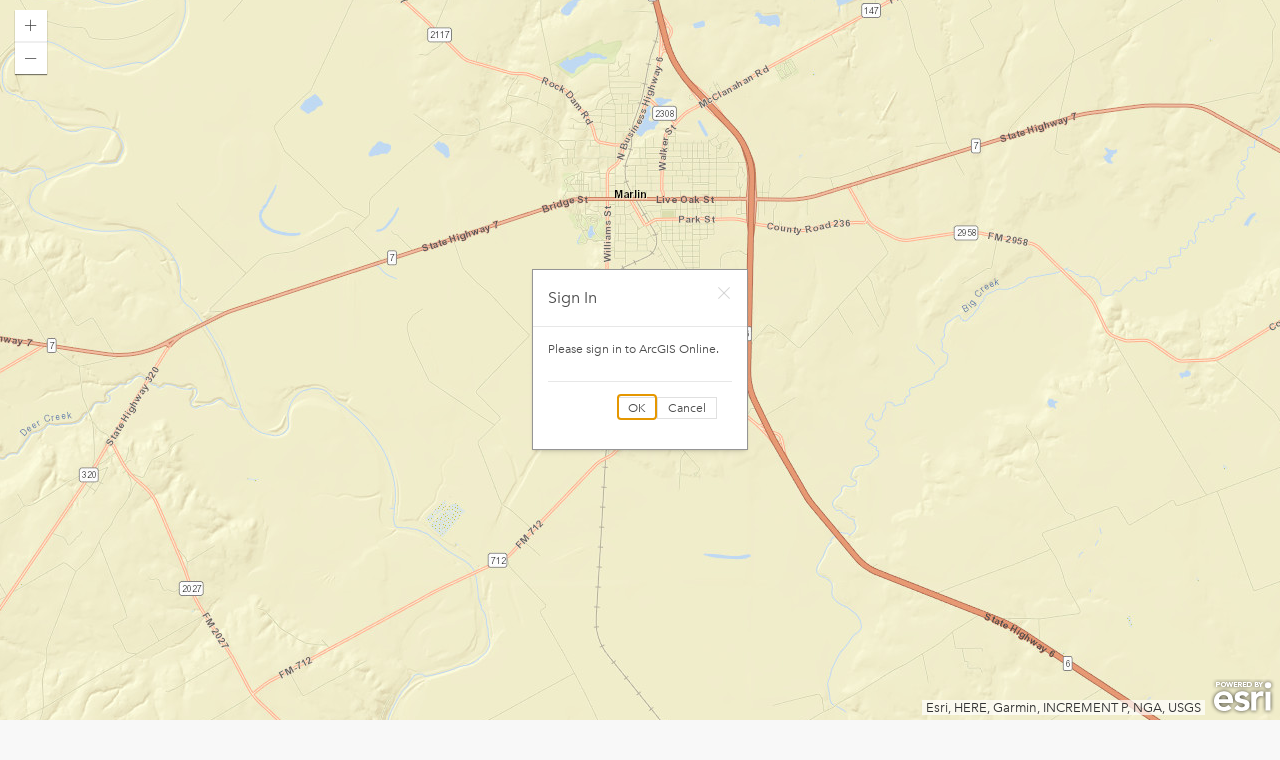

--- FILE ---
content_type: application/javascript
request_url: https://js.arcgis.com/3.44/esri/nls/jsapi_ROOT.js
body_size: 62456
content:
// All material copyright ESRI, All Rights Reserved, unless otherwise specified.
// See https://js.arcgis.com/3.44/esri/copyright.txt for details.
//>>built
define("esri/nls/jsapi_ROOT",{"dijit/nls/loading":{loadingState:"Loading...",errorState:"Sorry, an error occurred",_localized:{al:1,ar:1,az:1,bg:1,bs:1,ca:1,cs:1,da:1,de:1,el:1,es:1,et:1,eu:1,fi:1,fr:1,he:1,hi:1,hr:1,hu:1,id:1,it:1,ja:1,kk:1,ko:1,lt:1,lv:1,mk:1,nb:1,nl:1,pl:1,pt:1,"pt-pt":1,ro:1,ru:1,sk:1,sl:1,sr:1,sv:1,th:1,tr:1,uk:1,vi:1,zh:1,"zh-hk":1,"zh-tw":1}},"esri/nls/jsapi":{io:{proxyNotSet:"esri.config.defaults.io.proxyUrl is not set. If making a request to a CORS enabled server, please push the domain into esri.config.defaults.io.corsEnabledServers."},
map:{deprecateReorderLayerString:"Map.reorderLayer(/*String*/ id, /*Number*/ index) deprecated. Use Map.reorderLayer(/*Layer*/ layer, /*Number*/ index).",deprecateShiftDblClickZoom:"Map.(enable/disable)ShiftDoubleClickZoom deprecated. Shift-Double-Click zoom behavior will not be supported."},basemaps:{streets:"Streets",satellite:"Imagery",hybrid:"Imagery with Labels",terrain:"Terrain with Labels",topo:"Topographic",gray:"Light Gray Canvas","dark-gray":"Dark Gray Canvas",oceans:"Oceans","national-geographic":"National Geographic",
osm:"OpenStreetMap","streets-night-vector":"World Street Map (Night)","streets-relief-vector":"World Street Map (with Relief)","streets-navigation-vector":"World Navigation Map"},geometry:{deprecateToScreenPoint:"esri.geometry.toScreenPoint deprecated. Use esri.geometry.toScreenGeometry.",deprecateToMapPoint:"esri.geometry.toMapPoint deprecated. Use esri.geometry.toMapGeometry."},layers:{tiled:{tileError:"Unable to load tile"},dynamic:{imageError:"Unable to load image"},graphics:{drawingError:"Unable to draw graphic "},
agstiled:{deprecateRoundrobin:"Constructor option 'roundrobin' deprecated. Use option 'tileServers'."},imageParameters:{deprecateBBox:"Property 'bbox' deprecated. Use property 'extent'."},FeatureLayer:{noOIDField:"objectIdField is not set [url: ${url}]",fieldNotFound:"unable to find '${field}' field in the layer 'fields' information [url: ${url}]",noGeometryField:"unable to find a field of type 'esriFieldTypeGeometry' in the layer 'fields' information. If you are using a map service layer, features will not have geometry [url: ${url}]",
invalidParams:"query contains one or more unsupported parameters",updateError:"an error occurred while updating the layer",createUserSeconds:"Created by ${userId} seconds ago",createUserMinute:"Created by ${userId} a minute ago",editUserSeconds:"Edited by ${userId} seconds ago",editUserMinute:"Edited by ${userId} a minute ago",createSeconds:"Created seconds ago",createMinute:"Created a minute ago",editSeconds:"Edited seconds ago",editMinute:"Edited a minute ago",createUserMinutes:"Created by ${userId} ${minutes} minutes ago",
createUserHour:"Created by ${userId} an hour ago",createUserHours:"Created by ${userId} ${hours} hours ago",createUserWeekDay:"Created by ${userId} on ${weekDay} at ${formattedTime}",createUserFull:"Created by ${userId} on ${formattedDate} at ${formattedTime}",editUserMinutes:"Edited by ${userId} ${minutes} minutes ago",editUserHour:"Edited by ${userId} an hour ago",editUserHours:"Edited by ${userId} ${hours} hours ago",editUserWeekDay:"Edited by ${userId} on ${weekDay} at ${formattedTime}",editUserFull:"Edited by ${userId} on ${formattedDate} at ${formattedTime}",
createUser:"Created by ${userId}",editUser:"Edited by ${userId}",createMinutes:"Created ${minutes} minutes ago",createHour:"Created an hour ago",createHours:"Created ${hours} hours ago",createWeekDay:"Created on ${weekDay} at ${formattedTime}",createFull:"Created on ${formattedDate} at ${formattedTime}",editMinutes:"Edited ${minutes} minutes ago",editHour:"Edited an hour ago",editHours:"Edited ${hours} hours ago",editWeekDay:"Edited on ${weekDay} at ${formattedTime}",editFull:"Edited on ${formattedDate} at ${formattedTime}"},
clusters:{numFeatures:"Number of features",avgFieldLabel:"Average ${fieldLabel}",avgNormFieldLabel:"Average ${fieldLabel} divided by ${normFieldLabel}",predominantFieldLabel:"Predominant ${fieldLabel}",countSummary:"This cluster represents \x3cb\x3e${count}\x3c/b\x3e features.",countTitle:"\x3cb\x3e${count}\x3c/b\x3e features",avgFieldSummary:"The average value of \x3cb\x3e${fieldLabel}\x3c/b\x3e within this cluster is \x3cb\x3e${fieldValue}\x3c/b\x3e.",avgNormFieldSummary:"The average value of \x3cb\x3e${fieldLabel}\x3c/b\x3e divided by \x3cb\x3e${normFieldLabel}\x3c/b\x3e within this cluster is \x3cb\x3e${fieldValue}\x3c/b\x3e.",
predominantFieldSummary:"The predominant value of \x3cb\x3e${fieldLabel}\x3c/b\x3e within this cluster is \x3cb\x3e${fieldValue}\x3c/b\x3e.",predominantNoneValue:"None"}},tasks:{gp:{gpDataTypeNotHandled:"GP Data type not handled."},na:{route:{routeNameNotSpecified:"'RouteName' not specified for at least 1 stop in stops FeatureSet."}},query:{invalid:"Unable to perform query. Please check your parameters."}},toolbars:{draw:{convertAntiClockwisePolygon:"Polygons drawn in anti-clockwise direction will be reversed to be clockwise.",
addPoint:"Click to add a point",addShape:"Click to add a shape, or press down to start and let go to finish",addMultipoint:"Click to start adding points",freehand:"Press down to start and let go to finish",start:"Click to start drawing",resume:"Click to continue drawing",complete:"Double-click to complete",finish:"Double-click to finish",invalidType:"Unsupported geometry type"},edit:{invalidType:"Unable to activate the tool. Check if the tool is valid for the given geometry type.",deleteLabel:"Delete"}},
virtualearth:{vetiledlayer:{bingMapsKeyNotSpecified:"BingMapsKey must be provided."},vegeocode:{bingMapsKeyNotSpecified:"BingMapsKey must be provided.",requestQueued:"Server token not retrieved. Queing request to be executed after server token retrieved."}},widgets:{appProxySettings:{interval:"Interval",intervalNone:"None",intervalSecond:"Second",intervalMinute:"Minute",intervalHour:"Hour",intervalDay:"Day",premiumContent:"Subscriber Content",requestLimit:"Request Limit",untitled:"Untitled (${url})"},
attributeInspector:{NLS_first:"First",NLS_previous:"Previous",NLS_next:"Next",NLS_last:"Last",NLS_deleteFeature:"Delete",NLS_title:"Edit Attributes",NLS_errorInvalid:"Invalid",NLS_validationInt:"Value must be an integer.",NLS_validationFlt:"Value must be a float.",NLS_of:"of",NLS_noFeaturesSelected:"No features selected"},basemapToggle:{toggle:"Toggle basemap"},homeButton:{home:{button:"Home",title:"Default extent"}},layerSwipe:{title:"Drag to see underlying layer"},locateButton:{locate:{button:"My Location",
title:"Find my location",tracking:"Track location",stopTracking:"Stop tracking location"}},overviewMap:{NLS_drag:"Drag To Change The Map Extent",NLS_show:"Show Map Overview",NLS_hide:"Hide Map Overview",NLS_maximize:"Maximize",NLS_restore:"Restore",NLS_noMap:"'map' not found in input parameters",NLS_noLayer:"main map does not have a base layer",NLS_invalidSR:"spatial reference of the given layer is not compatible with the main map",NLS_invalidType:"unsupported layer type. Valid types are 'TiledMapServiceLayer' and 'DynamicMapServiceLayer'"},
timeSlider:{NLS_first:"First",NLS_previous:"Previous",NLS_next:"Next",NLS_play:"Play/Pause",NLS_invalidTimeExtent:"TimeExtent not specified, or in incorrect format."},mdSlider:{NLS_play:"Play/Pause",NLS_previous:"Previous",NLS_next:"Next"},attachmentEditor:{NLS_attachments:"Attachments:",NLS_add:"Add",NLS_none:"None",NLS_error:"There was an error.",NLS_fileNotSupported:"This file type is not supported."},directions:{error:{notEnoughStops:"Enter an origin and a destination.",notReady:"Directions Widget is not done loading, or there was an error during initialization.",
unknownStop:"Location '\x3cname\x3e' could not be found.",routeTask:"Unable to route to these addresses.",locator:"Location could not be found.",invalidStopType:"Invalid stop type",locatorUndefined:"Unable to reverse geocode. Locator URL is undefined.",noAddresses:"No addresses were returned.",noStops:"No stops were given to be added.",maximumStops:"The maximum number of stops has been reached.",cantFindRouteServiceDescription:"Route service description was not reached or recognized. Please check service URL and/or user credentials, if specified.",
maxWalkingDistance:"The distance between any inputs must be less than 50 miles (80 kilometers) when walking.",nonNAmTruckingMode:"Calculating trucking routes outside of North and Central America is not currently supported.",tooManyBarriers:"The number of input locations loaded into Barriers exceeded the maximum allowed by the service",tooManyPolygonBarriers:"The number of input locations loaded into PolygonBarriers exceeded the maximum allowed by the service",tooManyPolylineBarriers:"The number of input locations loaded into PolylineBarriers exceeded the maximum allowed by the service",
cantRemoveStop:"Failed to remove stop.",waypointShouldBeInBetweenStops:"A waypoint can only be inserted in between existing stops or other waypoints.",couldNotUpdateStop:"Could not update stop.",cantSaveRoute:"An error happened while saving the route.",accessDenied:"You do not have access to this route layer. You are currently signed in as: ",loadError:"Error loading route layer.",tmFromPortalSameName:"The original Route Layer's travel mode is invalid for this routing service. Using the travel mode configured for the organization with the same name:",
tmFromPortalDefault:"The original Route Layer's travel mode is invalid for this routing service and one with the same name has not been defined. Using the default travel mode configured for the organization:"},time:{min:"min",hr:"hr"},units:{esriKilometers:{name:"kilometers",abbr:"km"},esriMeters:{name:"meters",abbr:"m"},esriMiles:{name:"miles",abbr:"mi"},esriFeet:{name:"feet",abbr:"ft"},esriYards:{name:"yards",abbr:"yd"},esriNauticalMiles:{name:"nautical miles",abbr:"nm"}},travelMode:{car:"By Car",
truck:"By Truck",walking:"Walking"},impedance:{fastest:"Fastest",shortest:"Shortest"},unlocatedStop:"\x3cunknown location\x3e",leaveNow:"Leave Now",departAt:"Depart At",noStartTime:"Time Unspecified",GMT:"GMT",showOptions:"Options",hideOptions:"Close",findOptimalOrder:"Optimize order",useTraffic:"Show traffic",trafficLabelLive:"As of now",trafficLabelDepartAt:"As of departure",seeTrafficAvailability:"See availability",onAverage:"typically",atTheMoment:"at",noTraffic:"No Traffic info",heavyTraffic:"Heavy Traffic",
ligthTraffic:"Light Traffic",returnToStart:"Return to start",addDestination:"Add",viewFullRoute:"Zoom to full route",getDirections:"Get Directions",clearDirections:"Clear",reset:"Reset",reverseDirections:"Reverse directions",activate:"Add stops by clicking on the map or modify route with waypoints",lineBarrier:"Barriers",lineBarrierFreehand:"Press down to start and let go to finish. Click to delete.",print:"Print",printNotes:"Enter notes here",retrievingMyLocation:"Retrieving location...",myLocationError:"Cannot retrieve location",
setToMyLocation:"Use my current location",setToMyLocationTitle:"Depart from my current location",stopNoTitle:"Stop #",maneuver:"Route Maneuver",stop:"Location",waypoint:"Waypoint",dragRoute:"Drag to change route",dragStop:"Drag to change location or click to see details",dragWaypoint:"Drag to change location or click to remove",toNearbyStops:"to nearby stop(s)",saveTitle:"Save and share route",layerName:"Result layer name",save:"Save",saveAs:"Save as new",routeIsSaved:"Route was successfully saved.",
share:"Share the route",serviceTime:"Service time",serviceDistance:"Service distance",routeLayerEmpty:"Loaded layer is empty.",routeLayerStopsOnly:"Loaded layer has stops only. Click GET DIRECTIONS to build route."},editor:{tools:{NLS_attributesLbl:"Attributes",NLS_cutLbl:"Cut",NLS_deleteLbl:"Delete",NLS_extentLbl:"Extent",NLS_freehandPolygonLbl:"Freehand Polygon",NLS_freehandPolylineLbl:"Freehand Polyline",NLS_pointLbl:"Point",NLS_polygonLbl:"Polygon",NLS_polylineLbl:"Polyline",NLS_reshapeLbl:"Reshape",
NLS_selectionNewLbl:"New selection",NLS_selectionAddLbl:"Add to selection",NLS_selectionClearLbl:"Clear selection",NLS_selectionRemoveLbl:"Subtract from selection",NLS_selectionUnionLbl:"Union",NLS_autoCompleteLbl:"Auto Complete",NLS_unionLbl:"Union",NLS_rectangleLbl:"Rectangle",NLS_circleLbl:"Circle",NLS_ellipseLbl:"Ellipse",NLS_triangleLbl:"Triangle",NLS_arrowLbl:"Arrow",NLS_arrowLeftLbl:"Left Arrow",NLS_arrowUpLbl:"Up Arrow",NLS_arrowDownLbl:"Down Arrow",NLS_arrowRightLbl:"Right Arrow",NLS_undoLbl:"Undo",
NLS_redoLbl:"Redo"}},Search:{main:{searchButtonTitle:"Search",clearButtonTitle:"Clear search",placeholder:"Find address or place",searchIn:"Search in",lonlat:"Longitude, Latitude",reverseLonLatHeader:"Did you mean?",all:"All",allPlaceholder:"Find address or place",emptyValue:"Please enter a search term.",untitledResult:"Untitled",untitledSource:"Untitled source",noResults:"No results",noResultsFound:"There were no results found for ${value}.",showMoreResults:"Show more results",hideMoreResults:"Hide",
searchResult:"Search result",moreResultsHeader:"More results",esriLocatorName:"Esri World Geocoder"}},Geocoder:{main:{clearButtonTitle:"Clear Search",searchButtonTitle:"Search",geocoderMenuButtonTitle:"Change Geocoder",geocoderMenuHeader:"Search in",geocoderMenuCloseTitle:"Close Menu",untitledGeocoder:"Untitled geocoder"},esriGeocoderName:"Esri World Geocoder"},geocodeMatch:{match:{mapAllCandidatesLabel:"Map All Suggestions",defaultSortOrderLabel:"Default Sort Order",tableOptionsLabel:"Options",columnLabelAddress:"Location",
columnLabelType:"Type",columnLabelScore:"Score",noDataMsg:"No Results.",userCreatedLabel:"User Created",defaultMatchType:"DefaultMatch"},popup:{noAddress:"No Address Found.",matchButtonLabel:"Match",discardButtonLabel:"Discard",checkBoxLocation:"Location (X, Y)",checkBoxAddress:"Suggested Address",addressTitle:"Suggested Address or Place",optionsTitle:"Match Options:",loadingPH:"Searching...",locationTitle:"Location",xTitle:"X: ",yTitle:"Y: "},customLabel:"Custom",idProperty:"id",gridTitle:"Suggestions",
matchedLC:"matched",matchedUC:"Matched",unmatchedLC:"unmatched",unmatchedUC:"Unmatched"},geocodeReview:{review:{noDataMsg1:"No Unmatched Features",noDataMsg2:"No Matched Features",noDataMsg3:"No Reviewed Features",columnOriginalLocation:"Original Location",columnSelectedLocation:"Selected Location",columnOriginalAddress:"Original Address",columnSelectedAddress:"Selected Address or Place"},customLabel:"Custom",unmatchedLC:"unmatched",matchedLC:"matched",unmatchedUC:"Unmatched",matchedUC:"Matched",
totalUC:"Total",remainingUC:"Remaining",idProperty:"id",reviewedUC:"Reviewed",columnLabelAddress:"Location",of:"of",unmatchedTotal:"Unmatched (${count} Total)",unmatchedRemaining:"Unmatched (${count1} of ${count2} Remaining)",matchedTotal:"Matched (${count} Total)",reviewedTotal:"Reviewed (${count} Total)"},FeatureTable:{options:"Options",sortAsc:"Sort Ascending",sortDesc:"Sort Descending",defaultSort:"Default Sort Order",showSelected:"Show Selected Records",clearSelection:"Clear Selection",toggleColumns:"Show/Hide Columns",
statistics:"Statistics",close:"Close",untitled:"Untitled",loadingData:"Loading Feature Data...",noData:"No Data Found",dataError:"Data Error",gridHeader:"${gridTitle} (Features: ${featureCount}, Selected: ${featureSelectedCount})",add:"Add",show:"Show",hide:"Hide",relatedRecords:"Related Records",photosAndFiles:"Photos and Files",attachments:"Attachments",owners:"Owners",parenValue:"(${value})",date:"Date",number:"Number",string:"String",centerOnSelection:"Center on Selection",numberOfValues:"Number of Values",
sumOfValues:"Sum of Values",minimum:"Minimum",maximum:"Maximum",average:"Average",standardDeviation:"Standard Deviation",fieldLabel:"Field: ${fieldName}",view:"View",upload:"Upload",uploading:"Uploading...",uploadFail:"Upload Failed.",uploadSuccess:"Upload Successful!",deleting:"Deleting...",deleteSuccess:"Delete Successful.",deleteFail:"Delete Failed.",empty:"- empty -",showDetailedView:"Show Detailed View",B:"${fileSize} B",kB:"${fileSize} kB",MB:"${fileSize} MB",GB:"${fileSize} GB",TB:"${fileSize} TB",
errorApplyFilter:"Unable to apply filter.",errorGetStats:"Could not get statistics.",errorSelectFeatures:"Could not select features.",errorLoadRow:"Could not load the row. Selection failed.",errorValidExtent:"Could not generate valid extent.",errorRollback:"Could not rollback value.",errorUpdateFailed:"Update failed.",errorDomainType:"Domain type is not supported.",errorFeatureInfo:"Could not get feature information.",errorGenerateStore:"Could not generate store.",errorAccessingData:"Accessing data failed",
showAllRecords:"Show All Records",selected:"${num} selected",saveSelectionAsFilter:"Save Selection as Filter",allColums:"All Columns",selectVisibleRasters:"Select Visible Images",zeroRasters:"0 images",oneRaster:"1 image",moreRasters:"${num} images",lockRaster:"Display Selected Images",unlockRaster:"Display All Images",tableOptions:"Table Options",hideTable:"Hide Table",accessingData:"Please wait... Accessing data.",layerNotResponding:"Unable to display table. The layer is not responding.",columnSelectionMenu:"Column selection menu",
closeTable:"Close table"},FeatureAttachments:{add:"Add",view:"View",upload:"Upload",close:"Close",uploading:"Uploading...",uploadFail:"Upload Failed.",uploadSuccess:"Upload Successful!",deleting:"Deleting...",deleteSuccess:"Delete Successful.",deleteFail:"Delete Failed.",error:"Error.",B:"${fileSize} B",kB:"${fileSize} kB",MB:"${fileSize} MB",GB:"${fileSize} GB",TB:"${fileSize} TB",fileNotSupported:"File type is not supported."},HistogramTimeSlider:{count:"Count: ${count}",dateRange:"Date Range: ${start} - ${end}"},
layerList:{legend:"Legend",sublayers:"Sublayers",opacity:"Opacity",expand:"Expand",collapse:"Collapse",noSublayers:"No sublayers to display",noLayers:"No layers to display."},legend:{NLS_points:"Points",NLS_lines:"Lines",NLS_areas:"Areas",NLS_creatingLegend:"Creating legend",NLS_noLegend:"No legend",NLS_dotValue:"1 Dot \x3d ${value} ${unit}",NLS_currentObservations:"Current observations",NLS_previousObservations:"Previous observations",high:"High",low:"Low",NLS_esriMetersPerSecond:"m/s",NLS_esriKilometersPerHour:"km/h",
NLS_esriKnots:"knots",NLS_esriFeetPerSecond:"ft/sec",NLS_esriMilesPerHour:"mph",showNormField:"${field} divided by ${normField}",showNormPct:"${field} as a percent of the total",showRatio:"Ratio of ${field} to ${normField}",showRatioPercent:"${field} as a percent of ${normField}",showRatioPercentTotal:"${field} as a percent of ${field} and ${normField}"},popup:{NLS_moreInfo:"More info",NLS_openLinkInApp:"Open in ${appName}",NLS_searching:"Searching",NLS_prevFeature:"Previous feature",NLS_nextFeature:"Next feature",
NLS_close:"Close",NLS_prevMedia:"Previous media",NLS_nextMedia:"Next media",NLS_noInfo:"No information available",NLS_noAttach:"No attachments found",NLS_maximize:"Maximize",NLS_restore:"Restore",NLS_zoomTo:"Zoom to",NLS_browseFeatures:"Browse Features",NLS_viewSummary:"View Summary",NLS_pagingInfo:"(${index} of ${total})",NLS_attach:"Attachments"},measurement:{NLS_distance:"Distance",NLS_area:"Area",NLS_location:"Location",NLS_resultLabel:"Measurement Result",NLS_length_miles:"Miles",NLS_length_kilometers:"Kilometers",
NLS_length_feet:"Feet",NLS_length_meters:"Meters",NLS_length_yards:"Yards",NLS_length_nautical_miles:"Nautical Miles",NLS_area_acres:"Acres",NLS_area_sq_miles:"Sq Miles",NLS_area_sq_kilometers:"Sq Kilometers",NLS_area_hectares:"Hectares",NLS_area_sq_yards:"Sq Yards",NLS_area_sq_feet:"Sq Feet",NLS_area_sq_meters:"Sq Meters",NLS_deg_min_sec:"DMS",NLS_decimal_degrees:"Degrees",NLS_map_coordinate:"Map Coordinate",NLS_longitude:"Longitude",NLS_latitude:"Latitude",NLS_MGRS:"MGRS",NLS_USNG:"USNG",NLS_UTM:"UTM",
NLS_GeoRef:"GeoRef",NLS_GARS:"GARS",NLS_geometry_service_error:"Geometry Service Error",NLS_calculating:"Calculating...",NLS_length_miles_us:"Miles (US)",NLS_area_sq_miles_us:"Sq Miles (US)",NLS_length_feet_us:"Feet (US)",NLS_area_sq_feet_us:"Sq Feet (US)",NLS_length_yards_us:"Yards (US)",NLS_area_sq_yards_us:"Sq Yards (US)",NLS_area_acres_us:"Acres (US)"},bookmarks:{NLS_add_bookmark:"Add Bookmark",NLS_new_bookmark:"Untitled",NLS_bookmark_edit:"Edit",NLS_bookmark_remove:"Remove"},print:{NLS_print:"Print",
NLS_printing:"Printing",NLS_printout:"Printout"},textSymbolEditor:{symbolConfiguration:"Symbol Configuration",alignment:"Alignment",color:"Color",halo:"Halo"},scalebar:{km:"km",mi:"mi",ft:"ft",m:"m"},templatePicker:{creationDisabled:"Feature creation is disabled for all layers.",loading:"Loading.."},rasterFunctionEditor:{rfxArgsEditor:{outputRaster:"OutputRaster",raster:"Raster",unsupportedDataTypeWarning:"The following arguments are not displayed as they are not currently supported."},rfxBandCombinationEditor:{methodLabel:"Method",
bandLabel:"Band",combinationLabel:"Combination"},rfxRemapGrid:{remapValuesLabel:"Remap Values",minimum:"Minimum",maximum:"Maximum",output:"Output",noData:"NoData"},rfxNamedRasterEditor:{rasterVariables:"Raster Variables",deleteSelectedVars:"Remove selected variables"},rfxClippingGeometry:{clippingGeometry:"Clipping Geometry",clippingRaster:"Clipping Raster",clippingLayer:"Clipping Layer",studyArea:"Choose study area",currentExtent:"Use current extent",outputExtent:"Output Extent",drawLabel:"Draw"},
rfxRasterArrayEditor:{moveUp:"Move up",moveDown:"Move down",remove:"Remove"},rfxStatisticsGrid:{stdDev:"Std. Dev"},rfxWeightedSumTableEditor:{id:"ID",layer:"Layer",field:"Field",weight:"Weight",value:"Value",selectLayer:"Select Layer"},rfxWeightedOverlayTableEditor:{weightedOverlayTable:"Weighted Overlay Table",id:"ID",layer:"Layer",field:"Field",influence:"Influence",sumOfInfluence:"Sum of Influence",value:"Value",remapTable:"Remap Table",scale:"Scale",scales:"Scales"},rfxFeatureSelect:{addFeatureLayer:"Browse for a feature layer",
addPointLayer:"Browse for a point layer"},rfxFieldSelect:{value:"Value",count:"Count"},rfxRasterInput:{selectLayer:"Select Layer",zoomToLayer:"Zoom to the layer extent",rfxVariable:"RasterFunctionVariable"},rfxAttributeTable:{tableType:"Table Type",manual:"Manual",minVal:"Minimum Value",maxVal:"Maximum Value",baseClassName:"Class Base Name",colorScheme:"Color Scheme",defaultClassName:"Label_",generateTable:"Generate Table",value:"Value",classname:"ClassName",color:"Color"},rfxFieldNumberSwitchable:{number:"Numeric",
field:"Field",string:"String",linearUnit:"Linear Unit"},rfxPropertySet:{name:"Name",value:"Value"},rfxTransposeBit:{bitPattern:"Bit Pattern",outputBit:"Output Bit",inputBit:"Input Bit"},rfxConversionGrid:{size:"Size"}},renderingRule:{rendererLabelTitle:"Renderer",bandCombinationLabelTitle:"RGB composite",bandCombinationLabelTitle2:"Bands",userDefinedRendererTitle:"User Defined Renderer",userDefinedRendererDesc:"A user defined renderer. Use different bands for inputs to the Red, Green, and Blue channels (multi-band services only). Apply different radiometric enhancement algorithms to make image look better.",
imageEnhancementLabelTitle:"Image Enhancement",stretchDescLabel:"Apply contrast enhancements to improve the image display.",stretchMethodLabel:"Stretch Type:",stretchMethodNoneDesc:"No additional enhancements applied.",stretchMethodMinMaxDesc:"Stretch to the entire range of pixel values.",numStdDevLabelTitle:"Trim extreme pixel values beyond",numStdDevEndLabelTitle:"standard deviations.",draLabelTitle:"Dynamic range adjustment",invertColorRampLabel:"Invert color ramp",minMaxDescLabelTitle:"Trim extreme pixel values",
minPercentLabelTitle:"Exclude bottom:",maxPercentLabelTitle:"Exclude top:",percentLabelTitle:"%",gammaLabelTitle:"Gamma:",bandNamesRequestMsg:"Requesting band information...",noneStretchAlias:"None",minMaxStretchAlias:"Minimum and Maximum",stdDevStretchAlias:"Standard Deviation",percentClipStretchAlias:"Percent Clip",minGammaLabel:"0.1",maxGammaLabel:"10",colorRampTitle:"Color Ramp",uniqueValuesDefaultColorRamp:"Unique Values Default",customColorRampName:"Renderer color ramp",symbologyTypeLabel:"Symbology Type:",
fieldLabel:"Field",nClassesLabel:"Classes",methodLabel:"Method",classifyLabel:"Classify",uniqueValuesLabel:"Unique values",stretchLabel:"Stretch",symbolLabel:"Symbol",valueLabel:"Value",upperValueLabel:"Upper value",intervalLabel:"Interval",naturalBreaks:"Natural Breaks",equalInterval:"Equal Interval",manualInterval:"Manual Interval",quantile:"Quantile",definedInterval:"Defined Interval",labelLabel:"Label",minLabel:"Min",maxLabel:"Max",meanLabel:"Mean",stdDevLabel:"Std. dev",toLabel:"to",outOfRangeMessage:"The value entered is out of range",
notANumberMessage:"The value should be a number",blankMessage:"The value cannot be blank",naturalBreaksDesc:"Numerical values of ranked data are examined to account for non-uniform distributions, giving an unequal class width with varying frequency of observations per class.",quantileDesc:"Distributes the observations equally across the class interval, giving unequal class widths but the same frequency of observations per class.",equalIntervalDesc:"The data range of each class is held constant, giving an equal class width with varying frequency of observations per class",
definedIntervalDesc:"Specify an interval size to define equal class widths with varying frequency of observations per class.",manualIntervalDesc:"Create class breaks manually or modify one of the preset classification methods appropriate for your data.",createVectorLayerDesc:"The current selection results in vector data. Add this as a vector layer?",classifyLoadingMsg:"Loading class breaks...",uniqueValuesLoadingMsg:"Loading unique values...",serviceInfoLoadingMsg:"Loading ...",shadedReliefLabel:"Shaded Relief",
hillshadeTypeLabel:"Hillshade Type: ",traditionalLabel:"Traditional",multidirectionalLabel:"Multidirectional",azimuthLabel:"Azimuth (Degrees): ",altitudeLabel:"Altitude (Degrees): ",scaling:"Scaling:",none:"None",adjusted:"Adjusted",zFactor:"Z Factor:",pixelSizePower:"Pixel Size Power:",pixelSizeFactor:"Pixel Size Factor:",colormapLabel:"Colormap",custom:"Custom",addCustomRFTToolTip:"Add a custom raster function template",customTemplateValidateFailure:"The custom raster function template failed to validate"},
colorRampSelector:{colorRamps:{none:"Default",blackToWhite_predefined:"Black to White",yellowToRed_predefined:"Yellow to Red",slope_predefined:"Slope",aspect_predefined:"Aspect",errors_predefined:"Errors",heatmap1_predefined:"Heatmap #1",elevation1_predefined:"Elevation #1",elevation2_predefined:"Elevation #2",blueBright_predefined:"Blue Bright",blueLightToDark_predefined:"Blue Light to Dark",blueGreenBright_predefined:"Blue-Green Bright",blueGreenLightToDark_predefined:"Blue-Green Light to Dark",
brownLightToDark_predefined:"Brown Light to Dark",brownToBlueGreenDivergingBright_predefined:"Brown to Blue Green Diverging, Bright",brownToBlueGreenDivergingDark_predefined:"Brown to Blue Green Diverging, Dark",cividis_predefined:"Cividis",coefficientBias_predefined:"Coefficient Bias",coldToHotDiverging_predefined:"Cold to Hot Diverging",conditionNumber_predefined:"Condition Number",cyanToPurple_predefined:"Cyan to Purple",cyanLightToBlueDark_predefined:"Cyan-Light to Blue-Dark",distance_predefined:"Distance",
grayLightToDark_predefined:"Gray Light to Dark",greenBright_predefined:"Green Bright",greenLightToDark_predefined:"Green Light to Dark",greenToBlue_predefined:"Green to Blue",inferno_predefined:"Inferno",magma_predefined:"Magma",orangeBright_predefined:"Orange Bright",orangeLightToDark_predefined:"Orange Light to Dark",partialSpectrum_predefined:"Partial Spectrum",partialSpectrum1Diverging_predefined:"Partial Spectrum 1 Diverging",partialSpectrum2Diverging_predefined:"Partial Spectrum 2 Diverging",
pinkToYellowGreenDivergingBright_predefined:"Pink to YellowGreen Diverging, Bright",pinkToYellowGreenDivergingDark_predefined:"Pink to YellowGreen Diverging, Dark",plasma_predefined:"Plasma",precipitation_predefined:"Precipitation",prediction_predefined:"Prediction",purpleBright_predefined:"Purple Bright",purpleToGreenDivergingBright_predefined:"Purple to Green Diverging, Bright",purpleToGreenDivergingDark_predefined:"Purple to Green Diverging, Dark",purpleBlueBright_predefined:"Purple-Blue Bright",
purpleBlueLightToDark_predefined:"Purple-Blue Light to Dark",purpleRedBright_predefined:"Purple-Red Bright",purpleRedLightToDark_predefined:"Purple-Red Light to Dark",redBright_predefined:"Red Bright",redLightToDark_predefined:"Red Light to Dark",redToBlueDivergingBright_predefined:"Red to Blue Diverging, Bright",redToBlueDivergingDark_predefined:"Red to Blue Diverging, Dark",redToGreen_predefined:"Red to Green",redToGreenDivergingBright_predefined:"Red to Green Diverging, Bright",redToGreenDivergingDark_predefined:"Red to Green Diverging, Dark",
spectrumFullBright_predefined:"Spectrum-Full Bright",spectrumFullDark_predefined:"Spectrum-Full Dark",spectrumFullLight_predefined:"Spectrum-Full Light",surface_predefined:"Surface",temperature_predefined:"Temperature",viridis_predefined:"Viridis",whiteToBlack_predefined:"White to Black",yellowToDarkRed_predefined:"Yellow to Dark Red",yellowToGreenToDarkBlue_predefined:"Yellow to Green to Dark Blue",yellowGreenBright_predefined:"Yellow-Green Bright",yellowGreenLightToDark_predefined:"Yellow-Green Light to Dark"}},
vectorFieldRenderer:{symbolTypeLabelTitle:"Symbol:",simpleScalarLabelTitle:"Simple Scalar",simpleScalarDesc:"Symbolizes the magnitude of the data using graduated symbol sizes.",singleArrowLabelTitle:"Single Arrow",singleArrowDesc:"Symbolizes the magnitude and direction of flow with an arrow. The size of the arrow represents flow magnitude and the direction of the arrow indicates direction of flow.",windBarbsLabelTitle:"Wind Barbs",windBarbsDesc:"Symbolizes the magnitude and direction of wind using wind barbs. A long barb represents 10 knots, a short barb indicates 5 knots, and a black pennant represents 50 knots. The barb points to the direction where the wind originates.",
beaufortLabelTitle:"Beaufort Wind Scale",beaufortDesc:"Symbolizes the magnitude and direction of wind using the Beaufort Wind Scale. The magnitude is categorized into levels 0 through 12, where 0 represents a calm wind (displayed in blue), and 12 represents a hurricane (red). The arrow points to the direction where the wind originates.",oceanCurrentKnotsLabelTitle:"Ocean Current (Nine classes)",oceanCurrentKnotsDesc:"Symbolizes the magnitude and direction of ocean current using nine predefined categories that range from 0 to 4 knots. The arrows point to the current direction of flow.",
oceanCurrentMpsLabelTitle:"Ocean Current (Four classes)",oceanCurrentMpsDesc:"Symbolizes the magnitude and direction of ocean current using four predefined categories that range from 0 to 2 m/s. The arrows point to the current direction of flow.",classifiedArrowLabelTitle:"Classified Arrow",classifiedArrowDesc:"Symbolizes the magnitude and direction of flow, using categories calculated based on magnitude limits. Magnitude is represented using graduated symbol sizes and colors, ranging from green (low) to red (high).",
dataTypeLabelTile:"Direction represents flow:",angleFromAlias:"From (Meteorological)",angleToAlias:"To (Oceanographic)",unitLabelTitle:"Convert magnitude ",outputUnitLabelTitle:"To: ",inputUnitLabelTitle:"From: ",symbolDensityLabelTitle:"Symbol density: ",sparseTileSizeAlias:"Sparse",denseTileSizeAlias:"Dense",symbolSizeLabelTitle:"Symbol scaling:",minSymbolSizeAlias:"Minimum",maxSymbolSizeAlias:"Maximum",advancedOptionsTitle:"Advanced Settings",magnitudeLabelTitle:"Magnitude",minAlias:"Minimum:",
maxAlias:"Maximum:",invalidNumberMessage:"Please enter a numeric value.",dataValueRangeLabelTitle:"Symbol sizes represent magnitude range. Define magnitude range",applyLabelTitle:"Apply",esriMetersPerSecond:"m/s",esriKilometersPerHour:"km/h",esriKnots:"knots",esriFeetPerSecond:"ft/sec",esriMilesPerHour:"mph"},mosaicRule:{mosaicMethodLabel:"Prioritize imagery based on:",orderFieldLabel:"Attribute:",orderValueLabel:"Highest priority value:",lockRasterIdLabel:"Image IDs:",mosaicOperatorLabel:"Resolve overlapping pixels by:",
descendingLabel:"Reverse the order",queryLabel:"Filter your images:",queryFieldLabel:"Field:",queryOperatorLabel:"Operator:",queryValueLabel:"Value:",selectAllLabel:"Select All",mosaicruleNotApplicable:"The image layer contains only one image and does not support changing image display order.",lockRasterRequestMsg:"Searching...",lockRasterRequestDoneMsg:"Done...",lockRasterRequestErrorMsg:"Error searching...",lockRasterRequestNoRasterMsg:"No rasters found...",refreshLockRasterIdsLabel:"Refresh",orderFieldNotFound:"Not Available",
byAttributeAlias:"An attribute",centerAlias:"Image center closest to view center",lockRasterAlias:"A list of images",nadirAlias:"Sensor location closest to view center",northWestAlias:"Fixed order with most North West on top",seamlineAlias:"Defined Seamlines",viewPointAlias:"View point",noneAlias:"Only scale",firstAlias:"Only highest priority",lastAlias:"Only Lowest priority",minAlias:"Minimum of pixel values",maxAlias:"Maximum of pixel values",averageAlias:"Average of pixel values",blendAlias:"Blend pixel values",
sumAlias:"Sum of pixel values"},imageFilter:{settingsButton:"Format field values",moreLockedImages:"Total number of images in the result exceeds the mosaic limit set by the service. The maximum allowable number of images (${Number}) have been selected.",maxRecords:"The maximum number of images that can be returned by the service has been reached (${Number}). Try zooming into a smaller area",noLockedImages:"There are no selected images in this extent",noImageMessage:"The filter could not find any primary images in the extent based on your current settings. Please zoom to a different extent or check your layer settings and try again.",
attributeNull:"No results were found, please select another field",extentLink:"Zoom to selected images",unlockLink:"Remove current selection to view images in this extent",addToMap:"Add as a new layer",queryError:"Server returned an error while processing the request. Please check the service or try again in a while.",resultTiltle:"Image Filter Results",itemsAdded:"images selected",resultSettingToolTip:"Configure filter results",attributeCard:"Attribute",layerInfo:"Set image filter for ${layer}",
singleValue:"Select a single value",rangeValue:"Select a range of values",removeAll:"Remove all",selectAll:"Select all",sortAsc:"Sort images in ascending order of the selected field",sortDsc:"Sort images in descending order of the selected field",singleValueReturned:"Field has only one value, switching to drop-down mode",fieldValueNull:"Service returned null value for this field",addToMapDisable:"Select atleast one image to create a new layer",addToMapEnable:"Create a new layer with selected images",
imageFilterSettings:{formatFields:"Format field values",decimalPlaces:"decimal places",decimalPlace:"decimal place",separator:"Use 1000 Separator",showTime:"Show time"},imageCardSettings:{filterResult:"Configure Filter Results",selectFieldDescription:"Select a maximum of 4 fields to be shown in the result pane",thumbnails:"Show thumbnails"}},multidimensionalFilter:{variableFilter:"Variable",filterByDimensionalValues:"Dimensions",fromTimeText:"Start Time:",toTimeText:"End Time:",fromNumericText:"From:",
toNumericText:"To:",sliceTimeText:"Time:",sliceNumberText:"Value:",rangeText:"Define a range",hasRangesInfoText1:"Data points are in the form of ranges.",hasRangesInfoText2:"Please select predefined range values.",defaultVariableText:"Default",dateSnapText:"Snapped to closest date",numSnapText:"Snapped to closest value",disabledNumericDimensionText:"*Disabled because dimension slider is active.",disabledTimeDimensionText:"*Disabled because time slider is active.",applyLabelTitle:"Apply",startNumberButtonTooltip:"First",
nextButtonTooltip:"Next",previousButtonTooltip:"Previous",endNumberButtonTooltip:"Last",startDateButtonTooltip:"Earliest",endDateButtonTooltip:"Latest",tooltipNumberFromValueText:"Minimum:",tooltipNumberToValueText:"Maximum:",tooltipCountText:"Count:",tooltipDateFromValueText:"Earliest:",tooltipDateToValueText:"Latest:"},imageServiceMeasure:{measureBtnText:"Measure",angularUnits:"Angular Units",linearUnits:"Linear Units",areaUnits:"Area Units",infoWindowTitle:"Measure Result",measure3DLabel:"Measure in 3D",
settings:"Settings",mensurationCapabilitiesAbsentText:"Mensuration capabilities not supported by the layer.",measurementErrorGeneric:"Unable to perform measurement. Invalid or missing input parameters.",operationLabel:{OPERATION_POINT:"Location",OPERATION_DISTANCE_ANGLE:"Distance and Angle",OPERATION_AREA_PERIMETER:"Area and Perimeter",OPERATION_BASE_TOP:"Height: Base to Top",OPERATION_BASE_TOP_SHADOW:"Height: Base to Top-Shadow",OPERATION_TOP_TOP_SHADOW:"Height: Top to Top-Shadow",OPERATION_CENTROID:"Centroid",
OPERATION_POINT_3D:"Location (3D)",OPERATION_DISTANCE_ANGLE_3D:"Distance and Angle (3D)",OPERATION_AREA_PERIMETER_3D:"Area and Perimeter (3D)",OPERATION_CENTROID_3D:"Centroid (3D)"},unitLabel:{INCHES:"Inches",FEET:"Feet",YARDS:"Yards",MILES:"Miles",NAUTICAL_MILES:"Nautical Miles",MILLIMETERS:"Millimeters",CENTIMETERS:"Centimeters",DECIMETERS:"Decimeters",METERS:"Meters",KILOMETERS:"Kilometers",RADIANS:"Radians",DECIMAL_DEGREES:"Degrees",SQUARE_INCHES:"Sq Inches",SQUARE_FEET:"Sq Feet",SQUARE_YARDS:"Sq Yards",
ACRES:"Acres",SQUARE_MILES:"Sq Miles",SQUARE_MILLIMETERS:"Sq Millimeters",SQUARE_CENTIMETERS:"Sq Centimeters",SQUARE_DECIMETERS:"Sq Decimeters",SQUARE_METERS:"Sq Meters",ARES:"Ares",HECTARES:"Hectares",SQUARE_KILOMETERS:"Sq Kilometers"},measureDialog:{Point:"Location",Centroid:"Centroid",X:"X",Y:"Y",Z:"Z",Distance:"Distance",AzimuthAngle:"Azimuth Angle",ElevationAngle:"Elevation Angle",Area:"Area",Perimeter:"Perimeter",Height:"Height"}},obliqueViewer:{northTooltip:"Viewing angle towards north",southTooltip:"Viewing angle towards south",
eastTooltip:"Viewing angle towards east",westTooltip:"Viewing angle towards west",nadirTooltip:"Center as viewed from above"},DimensionalProfile:{errors:{MissingInputParameters:"Missing input parameter.",NullGeometry:"Input geometry is null. Unable to update profile",InvalidProfileResults:"Invalid 'profileResults' parameter."}},tags:{addTags:"Add tags",noTagsFound:"No existing tags match.",required:"One or more tags are required."},rendererSlider:{statsAvg:"Average : ${avg}",count:"Count : ${count}",
percent:"${num}%",high:"High",low:"Low",color:{changeMinMaxToolTIp:"Type in a value.",handleToolTip:"Match data values to colors.",maxValueToolTip:"Type in the largest expected data value.",minValueToolTip:"Type in the smallest expected data value.",changeSymbol:"Change symbol"},size:{handleToolTip:"Match data values to symbol size.",sizeInputBoxLines:"Set line thickness from 0 to 18 pixels.",sizeInputBoxPoints:"Set symbol size from 1 to 120 pixels"}},histogram:{statsAvg:"Average : ${avg}",statsSD:"Standard Deviation : ${sd}",
count:"Count : ${count}",percent:"${num}%"},zoomSlider:{zoomIn:"Zoom In",zoomOut:"Zoom Out"},colorPicker:{widgetLabel:"Color Picker",selectedColor:"Selected color",transparency:"Transparency",suggested:"Suggested",recent:"Recent",more:"More",moreColorsTooltip:"See more colors.",paletteTooltip:"Select a color.",noColorTooltip:"No color",hexInputTooltip:"A custom color in hexadecimal notation (#FFFF00).",percent:"{percent}%"},visibleScaleRangeSlider:{noLimit:"No Limit",preview:"Preview",currentScaleTooltip:"Current map scale (${scaleLabel})",
customScaleInputTooltip:"Type in a scale.",current:"Current",setTo:"Set to",selectOne:"(select one)",setToSelectOne:"${setTo} ${selectOne}",useSameAs:"Use same as",layerNameAndType:"${name} (${type})",layer:"Layer",basemap:"Basemap",scaleRangeLabels:{world:"World",continent:"Continent",countries:"Countries",country:"Country",states:"States",state:"State",counties:"Counties",county:"County",metropolitanArea:"Metropolitan Area",cities:"Cities",city:"City",town:"Town",neighborhood:"Neighborhood",streets:"Streets",
street:"Street",buildings:"Buildings",building:"Building",smallBuilding:"Small Building",rooms:"Rooms",room:"Room"},featuredScaleLabels:{current:"Current Map View (${scaleLabel})",world:"World (${scaleLabel})",continent:"Continent (${scaleLabel})",countriesBig:"Countries - Big (${scaleLabel})",countriesSmall:"Countries - Small (${scaleLabel})",statesProvinces:"States / Provinces (${scaleLabel})",stateProvince:"State/Province (${scaleLabel})",counties:"Counties (${scaleLabel})",county:"County (${scaleLabel})",
metropolitanArea:"Metropolitan Area (${scaleLabel})",cities:"Cities (${scaleLabel})",city:"City (${scaleLabel})",town:"Town (${scaleLabel})",neighborhood:"Neighborhood (${scaleLabel})",streets:"Streets (${scaleLabel})",street:"Street (${scaleLabel})",buildings:"Buildings (${scaleLabel})",building:"Building (${scaleLabel})",smallBuilding:"Small Building (${scaleLabel})",rooms:"Rooms (${scaleLabel})",room:"Room (${scaleLabel})"}},symbolEditor:{transparency:"Transparency",customImages:"Custom Images",
preview:"Preview",shape:"Shape",fill:"Fill",outline:"Outline",px:"px",symbolSize:"Symbol Size",symbolSizeTooltip:"Set symbol size from ${min} to ${max} pixels.",useImage:"Use an Image",useImageTooltip:"Use a custom image.",imageUrlInputTooltip:"For best results, use a square image (PNG, GIF, or JPEG) no greater than 120 x 120 pixels. Other sizes will be adjusted to fit.",imageUrlInputPlaceholder:"https://\x3cimage URL\x3e",selectCategoryTooltip:"Select a category.",imageLoadError:"Unable to load image.",
symbolLoadError:"Unable to load symbols.",noFillTooltip:"No fill",symbolTransparencyTooltip:"Symbol transparency",lineWidth:"Line Width",lineWidthTooltip:"Set a line width from ${min} to ${max} pixels.",arrow:"Arrow",arrowTooltip:"Arrow",pattern:"Pattern",patternTooltip:"Line type",flipColors:"Flip Colors",flipColorsTooltip:"Invert color ramp.",rotateColorsTooltip:"Rotate color ramp.",noOutlineTooltip:"No outline",autoAdjustOutline:"Adjust outline automatically",saturation:"Saturation",saturationTooltip:"Adjust color intensity.",
selectRampTooltip:"Select a color ramp."}},arcgis:{utils:{baseLayerError:"Unable to load the base map layer",geometryServiceError:"Provide a geometry service to open Web Map.",showing:"Showing ${fieldAlias}"}},identity:{lblItem:"item",title:"Sign In",info:"Please sign in to access the item on ${server} ${resource}",oAuthInfo:"Please sign in to ${server}.",lblUser:"Username:",lblPwd:"Password:",lblOk:"OK",lblSigning:"Signing in...",lblCancel:"Cancel",errorMsg:"Invalid username/password. Please try again.",
invalidUser:"The username or password you entered is incorrect.",forbidden:"The username and password are valid, but you don't have access to this resource.",noAuthService:"Unable to access the authentication service."},common:{cancel:"Cancel",ok:"OK",create:"Create",close:"Close",done:"Done",apply:"Apply",remove:"Remove",removeAttrStats:"Remove Attribute Statistics",open:"Open",edit:"Edit",share:"Share",save:"Save",help:"Help",warning:"Warning",deleteLabel:"Delete",titleLabel:"Title:",newLabel:"New",
arcgis:"ArcGIS",previous:"Previous",submit:"Submit",next:"Next",yesLabel:"Yes",noLabel:"No",errorTitle:"Error",upload:"Upload",sum:"Sum",minimum:"Minimum",maximum:"Maximum",mean:"Mean",average:"Average",median:"Median",standardDeviation:"Standard Deviation",variety:"Variety",standardDev:"Std Deviation",percentile:"Percentile",all:"All",minMax:"Minimum and Maximum",meanSTD:"Mean and Standard Deviation",minMaxMean:"Minimum, Maximum and Mean",statistic:"Statistic",attribute:"Field",selectAttribute:"Select attribute",
runAnalysis:"Run Analysis",showPreview:"Show Preview",hidePreview:"Hide Preview",oneLabel:"1",twoLabel:"2",threeLabel:"3",fourLabel:"4",fiveLabel:"5",sixLabel:"6",sevenLabel:"7",eightLabel:"8",nineLabel:"9",tenLabel:"10",elevenLabel:"11",twelveLabel:"12",thirteenLabel:"13",outputnameMissingMsg:"Output name is required",miles:"Miles",kilometers:"Kilometers",meters:"Meters",feet:"Feet",degree:"Decimal Degrees",inches:"Inches",nautMiles:"Nautical Miles",pointsUnit:"Point(s)",yards:"Yards",comingSoonLabel:"Coming Soon!",
sqMiles:"Square Miles",sqFeet:"Square Feet",sqIn:"Square Inches",sqMapUnits:"Square Map Units",sqYards:"Square Yards",sqCm:"Square Centimeters",sqKm:"Square Kilometers",sqMeters:"Square Meters",hectares:"Hectares",acres:"Acres",seconds:"Seconds",minutes:"Minutes",hours:"Hours",count:"Count",min:"Min",max:"Max",stddev:"STDDEV",variance:"Variance",range:"Range",days:"Days",weeks:"Weeks",years:"Years",months:"Months",today:"Today",monday:"Monday",tuesday:"Tuesday",wednesday:"Wednesday",thursday:"Thursday",
friday:"Friday",saturday:"Saturday",sunday:"Sunday",chooseSummarizeLabel:"Choose a layer to summarize",creditTitle:"Credit Usage Report",analysisLayers:"Analysis layers:",showCredits:"Show credits",learnMore:"Learn More",hoursSmall:"hr",minutesSmall:"min",secondsSmall:"sec",statsRequiredMsg:"At least one of the statistics parameters is required.",nowLabel:"Now",hrsLabel:"hrs",groupLabel:"Group",ungroupLabel:"Ungroup",and:"and",or:"or",add:"Add",polygons:"Polygons",points:"Points",lines:"Lines",input:"Input",
areas:"Areas",validateRouteIdMsg:"Layers must have the same number of records, or one layer must have one record only.",straightLineDistance:"Line distance",outputLabel:"Output:",addPoint:"Click to add a point",movePoint:"Click to move the point",selectAll:"Select All",unselectAll:"Unselect All",selectLabel:"Select",queryLabel:"Query",drawnBoundary:"Drawn Boundary",basic:"Basic",intermediate:"Intermediate",advanced:"Advanced",majority:"Majority",minority:"Minority",addMinMajorityLable:"Add minority, majority",
addPercentageLabel:"Add percentages",drivingMode:"Driving",truckingMode:"Trucking",walkingMode:"Walking",distanceMsg:"Only numeric values are allowed.",analysisLayerLabel:"Select the analysis layer",selectPointLayer:"You need to select a point feature layer to run ${toolName}.",selectPolyLayer:"You need to select an area (polygon) feature layer to run ${toolName}.",selectNoPointLayer:'Only point layers that are of type "multipoint" are supported for ${toolName}.',hotspotsLineFeatureMsg:"Line features are not supported as input to ${toolName}.",
areaFeatureInvalidMsg:"Area features are not supported as input to ${toolName}.",overlayValidationMsg:"You need to have two feature layers in the map to perform ${toolName}.",aggregatePolyMsg:"You need to have at least one area (polygon) feature layer to run ${toolName}.",odPointMsg:"You need to have at least two point feature layers to run ${toolName}.",mapNotesAllMsg:"Map note contains points, lines and areas.  Only areas will be used for ${toolName}.",mapNotesPtsPoly:"Map note contains points and areas.  Only areas will be used for ${toolName}.",
mapNotesLinesPoly:"Map note contains lines and areas.  Only areas will be used for ${toolName}.",mapNotesLinesPts:"Map note contains points and lines.  Only lines will be used for ${toolName}.",mergeValidationMsg:"Merge Layers requires at least two layers of the same feature type (point, line, area).",runAnalysisMsg:"Data is being extracted and will be available in My Content.",extractValidationMsg:"There is no data in the map that can be extracted. Data owner(s) must first allow others to export.",
analysisSignInErrorMsg:"Unable to access the analysis service.",addBufExp:"Add Buffer Expession",drawLabel:"Draw",noneLabel:"None",chooseLabel:"Choose ...",browseAnalysisTitle:"Choose Living Atlas Analysis Layer",addLayer:"Add layer to map",withinMapArea:"Within map area",back:"Back",insufficientCreditsMsg:"You do not have enough credits to perform this operation. Contact your ArcGIS System Administrator for assistance.",decimeters:"Decimeters",millimeters:"Millimeters",centimeters:"Centimeters",
noImageServiceMsg:"You need to have at least one image service layer to run ${toolName}.",noSingleBandISMsg:"You need to have a single band image service layer to run ${toolName}.",noMultiBandISMsg:"You need to have a multi-band image service layer to run ${toolName}.",noMultiDimensionISMsg:"You need to have a multi-dimensional image service layer to run ${toolName}.",noMultiDimensionOrMutliBandISMsg:"You need to have a multi-dimensional or multi-band image service layer to run ${toolName}.",browseLayers:"Browse Layers",
addLayerBtnLabel:"Add Layer",timeEnabled:"Time Enabled",milliseconds:"Milliseconds",browseAnalysisLayers:"Choose Analysis Layer",browseRFT:"Select raster function template",listLabel:"Fields",allLabel:"All",geodesicLabel:"Geodesic",planarLabel:"Planar",spatialReference:"Spatial Reference (WKID)",enterCoords:"Enter coordinates in Web Mercator",addStatsLabel:"Add statistics (optional)",fieldExpLabel:"Expression",datastoreLabel:"Data store",relationalDS:"Relational",spatialDS:"Spatiotemporal",greaterThanZeroMsg:"Value must be numeric greater than zero.",
any:"Any",hexagon:"Hexagon",square:"Square",polygon:"Polygon",createSpaceRunMsg:"Create Space Time cube analysis result will be available in My Content.",fill:"Fill",zeroes:"Zeroes",spatialneighbhors:"Spatial Neighbors",spacetimeneighbors:"Space Time Neighbors",temporaltrend:"Temporal Trend",aggTimeStepsLabel:"Aggregate using time steps (optional)",intervalLabel:"Time step interval",repeatLabel:"How often to repeat the time step",timeRefLabel:"Time to align time steps to",choosePolyLayer:"Choose the polygon layer",
selectSqBinSizeLbl:"Select the size for the square bins",selectHexBinSizeLbl:"Select the size for the hexagon bins",standard:"Standard Tools",bigData:"GeoAnalytics Tools",geoanalytis:"GeoAnalytics",raster:"Raster Analysis",mostSimilar:"most",leastSimilar:"least",both:"most and least",numItemsFound:"${total} items found",checkCriteria:"Checking items for required criteria",settings:"Settings",spatial:"Spatial",temporal:"Temporal",attributeLbl:"Attribute",chooseSpatialJoin:"Choose a spatial relationship",
chooseAttrJoin:"Choose the fields to match",chooseTemporalJoin:"Choose a temporal relationship",theLabel:"the",outputCellsize:"Output cell size",table:"Table",optimizeFor:"Optimize for",speed:"Speed",accuracy:"Accuracy",precision:"Precision",outputType:"Output type",featureLayer:"Feature Layer",routeLayers:"Route Layers",includeRouteLayers:"Include route layers",csv:"CSV",xls:"XLS",featureService:"Feature Service",notUsed:"Not Used",selectTemplate:"Select Template",editTemplate:"Edit Template",selectTool:"Select Tool",
PCSReqMsg:'Analysis using square or hexagon bins requires a projected coordinate system. Please set the "Processing coordinate system" environment in the ${settingsIcon} or click Run Analysis to use the default projection based on the extent of your data.',analysisSettings:"Analysis Environments",webMercator:"Web Mercator",worldCylindrical:"World Cylindrical Equal Area Projection (wkid 54034)",JFPCSReqMsg:'Joining features using the Near spatial relationship requires a projected coordinate system. Please set a projected coordinate system using the "Processing coordinate system" environment in the ${settingsIcon}.',
FPCSReqMsg:'Finding point clusters requires a projected coordinate system for the input layer. Please set a projected coordinate system using the "Processing coordinate system" environment in the ${settingsIcon}.',CMSPCSReqMsg:'Analysis using distance calculations require a projected coordinate system or a geodesic distance method. Please set a projected coordinate system using the "Processing coordinate system" environment in the ${settingsIcon} or choose the geodesic distance method.',TPEPCSReqMsg:'Analysis using distance calculations require a projected coordinate system or a geodesic distance method. Please set a projected coordinate system using the "Processing coordinate system" environment in the ${settingsIcon} or choose the geodesic distance method.',
selectedFeaturesLabel:"${total} feature(s) selected",toolName:"Tool Name",dateCreated:"Date Created",layerUnAvailable:"Layer ${layerName} is unavailable and cannot be added.",travelModeUnAvailable:"Travel mode ${travelMode} is unavailable and cannot be added.",drawnLayerName:"Drawn Layer",drawnPointLayer:"Drawn Point Layer",drawnPolylineLayer:"Drawn Polyline Layer",drawnPolygonLayer:"Drawn Polygon Layer",genericRasterFxTemplateDesc1:"A raster function template is like a model. A raster function template can contain one or more raster functions chained together to produce a processing workflow.",
genericRasterFxTemplateDesc2:"If you want to add more function templates to your organization, go to Content, select  Add Item \x3e From my computer.",saveResultAsView:"Create results as hosted feature layer view",zeroCreditsViewResult:"No Credits will be consumed for analysis when results are stored as hosted feature layer views.",largest:"Largest",smallest:"Smallest",newest:"Newest",oldest:"Oldest",sortBy:"Sort By",imageService:"Image Sevice",startTime:"Start time",GWRPCSReqMsg:'The layer to analyze must have a projected coordinate system. Please set a projected coordinate system using the "Processing coordinate system" environment in the ${settingsIcon}.',
browseRFTs:"Choose Raster Function Template",browseDLPKs:"Choose Deep Learning Model",first:"First",last:"Last",creditWarningMsg:"This process (${toolname}) will consume ${credit} credits. Do you want to proceed?",creditErrorMsg:"Credit cost cannot be estimated. There may be invalid parameter options in the analysis."},analysisTools:{performAnalysis:"Perform Analysis",summarizeData:"Summarize Data",findLocations:"Find Locations",aggregateTool:"Aggregate Points",bufferTool:"Buffer Data",dataEnrichment:"Data Enrichment",
analyzePatterns:"Analyze Patterns",useProximity:"Use Proximity",manageData:"Manage Data",aggregateToolName:"Aggregate Points",bufferToolName:"Create Buffers",aggregatePoints:"Aggregate Points",summarizeWithin:"Summarize Within",summarizeNearby:"Summarize Nearby",reconstructTracks:"Reconstruct Tracks",enrichLayer:"Enrich Layer",findNearest:"Find Nearest",findHotSpots:"Find Hot Spots",createBuffers:"Create Buffers",dissolveBoundaries:"Dissolve Boundaries",mergeLayers:"Merge Layers",extractData:"Extract Data",
overlayLayers:"Overlay Layers",clipLayer:"Clip Layer",generateTessellations:"Generate Tessellations",generalizedLinearRegression:"Generalized Linear Regression",forestBasedClassificationAndRegression:"Forest-based Classification And Regression",geographicallyWeightedRegression:"Geographically Weighted Regression",fieldCalculator:"Field Calculator",createDriveTimeAreas:"Create Drive-Time Areas",deriveNewLocations:"Derive New Locations",findExistingLocations:"Find Existing Locations",findSimilarLocations:"Find Similar Locations",
exploreCorrelations:"Explore Correlations",findRoute:"Find Route",generateFleetPlan:"Generate Fleet-routing plan",createDensitySurface:"Create density surface",interpolatePoints:"Interpolate Points",orgUsrMsg:"You must be a member of an organization to run this service.",pubRoleMsg:"Your online account has not been assigned to the Publisher role.",servNameExists:"A result layer already exists with this name. Result layers must be named uniquely across the organization. Please use a different name.",
outputLayerLabel:"Result layer name",outputFileName:"Output file name",emptyResultInfoMsg:"The result of your analysis did not return any features. No layer will be created.",invalidServiceName:'The result layer name contains one or more invalid characters (\x3c, \x3e, #, %, :, ", ?, \x26, +, \x3d, /, *, @, |, or \\).',invalidServiceNameLength:"The result layer name length should be no more than 98 characters.",invalidEncodedServiceNameLength:"The encoded result layer name length should be less than 170 characters.",
suggestedServiceNameLength:"The result layer name should be less than ${count} characters",requiredValue:"This value is required.",saveResultIn:"Save result in",useMapExtent:"Use current map extent",connectOriginsToDestinations:"Connect Origins to Destinations",planRoutes:"Plan Routes",calculateDensity:"Calculate Density",traceDownstream:"Trace Downstream",createWatershed:"Create Watersheds",createViewshed:"Create Viewshed",createWatersheds:"Create Watersheds",filterNoResults:"Filter did not return any results.",
chooseBestFacilities:"Choose Best Facilities",createPanel:"Create Panel",createSpaceTimeCube:"Create Space Time Cube",joinFeatures:"Join Features",analyzeImage:"Analyze Image",analyzeTerrain:"Analyze Terrain",summarizeRasterWithin:"Summarize Raster Within",histogramRasterWithin:"Histogram Raster Within",findSuitableLocations:"Find Suitable Locations",filterLocations:"Filter Locations",calculateDistance:"Calculate Distance",findShortestPath:"Find Shortest Path",segmentImage:"Segment Image",classifyImage:"Classify Image",
detectDifferences:"Detect Differences",monitorVegetation:"Monitor Vegetation",calculateSlope:"Calculate Slope",deriveAspect:"Derive Aspect",extractRaster:"Extract Raster",remapValues:"Remap Values",interpolatePointsRaster:"Interpolate Points",convertFeatureToRaster:"Convert Feature to Raster",convertRasterToFeature:"Convert Raster to Feature",rasterCalculator:"Raster Calculator",saveLayerType:"Save result as",dynamicLayer:"Dynamic layer",tiledLayer:"Tiled imagery layer",permanentLayer:"Imagery layer",
copytoDatastore:"Copy to Data Store",summarizeAttributes:"Summarize Attributes",findOutliers:"Find Outliers",geocodeLocations:"Geocode Locations from Table",detectTrackIncidents:"Detect Incidents",calculateField:"Calculate Field",applyRFxTemplate:"Apply Raster Function Template",findCentroids:"Find Centroids",appendData:"Append Data",summarizeCenterAndDispersion:"Summarize Center and Dispersion",buildProximityAttributeLayer:"Build Proximity Attribute Layer",findPointClusters:"Find Point Clusters",
watershed:"Watershed",zonalStatisticsAsTable:"Zonal Statistics as Table",determineOptimumTravelCostNetwork:"Determine Optimum Travel Cost Network",determineTravelCostPathAsPolyline:"Determine Travel Cost Path As Polyline",optimalRegionConnections:"Optimal Region Connections",distanceAllocation:"Distance Allocation",distanceAccumulation:"Distance Accumulation",optimalPathAsLine:"Optimal Path As Line",optimalPathAsRaster:"Optimal Path As Raster",buildMultiVariableGrid:"Build Multi-Variable Grid",enrichMultiVariableGrid:"Enrich from Multi-Variable Grid",
describeDataset:"Describe Dataset",deepLearning:"Deep Learning",classifyPixelsUsingDeepLearning:"Classify Pixels Using Deep Learning",detectObjectsUsingDeepLearning:"Detect Objects Using Deep Learning",findDwellLocations:"Find Dwell Locations",multidimensionAnalysis:"Multidimensional Analysis",aggregateMultidimensionalRaster:"Aggregate Multidimensional Raster",generateMultidimensionalAnomaly:"Generate Multidimensional Anomaly",generateTrendRaster:"Generate Trend Raster",predictUsingTrendRaster:"Predict Using Trend Raster",
findArgumentStatistics:"Find Argument Statistics",classifyObjectsUsingDeepLearning:"Classify Objects Using Deep Learning",sample:"Sample",calculateMotionStatistics:"Calculate Motion Statistics",traceProximityEvents:"Trace Proximity Events"},aggregatePointsTool:{aggregateDefine:"Count \x3cb\x3e${layername}\x3c/b\x3e within",outputLayerName:"Aggregation of ${pointlayername} to ${polygonlayername}",groupByLabel:"Choose field to group by (optional)",itemDescription:"Feature layer generated from running the Aggregate Points solutions. Points from ${pointlayername} were aggregated to ${polygonlayername}",
itemTags:"Analysis Result, Aggregate Points, ${pointlayername}, ${polygonlayername}",itemSnippet:"Feature layer generated from Aggregate Points",removeAttrStats:"Remove Attribute Statistics",keepPolygonLabel:"Keep areas with no points",chooseAreaLabel:"Choose layer containing aggregation areas",analysisLayerLabel:"Choose layer containing points to aggregate into areas",binsLabel:"Choose a distance to generate bins and aggregate into",polygonLabel:"Choose a polygon layer to aggregate into",aggOption:"Choose an area layer to aggregate into",
bins:"Bins",outputSquareType:"Aggregation of ${pointlayername} by square bins",outputHexType:"Aggregation of ${pointlayername} by hexagon bins"},findHotSpotsTool:{hotspotsPolyDefine:"Analyze \x3cb\x3e${layername}\x3c/b\x3e  to find statistically significant hot and cold spots of ",hotspotsPointDefine:"Analyze \x3cb\x3e${layername}\x3c/b\x3e  to find statistically significant hot and cold spots ",fieldLabel:"with or without an analysis field",noAnalysisField:"No Analysis Field",hotspots:"Hot Spots",
outputLayerName:"Hot Spots ${layername}",Options:"Options",defineBoundingLabel:"Define where points are possible",provideAggLabel:"Count points within",defaultBoundingOption:"None",defaultAggregationOption:"Fishnet Grid",itemDescription:"Feature layer generated from running the Find Hot Spots solution.",itemTags:"Analysis Result, Hot Spots, ${layername}, ${fieldname}",itemSnippet:"Feature layer generated from Find Hot Spots",chooseAttributeLabel:"Find clusters of high and low",divideByLabel:"Divide by (optional)",
blayerName:"Drawn Boundaries",analysisLayerLabel:"Choose layer for which hot spots will be calculated",pointCounts:"Point Counts",enrichLabel:"Esri Population (uses credits)",binSizeLabel:"Select the bin size for aggregation",neighborhoodLabel:"Select the neighborhood size for hot spot calculations",aggTimeStepsLabel:"Find hot spots using time steps (optional)",intervalLabel:"Time step interval",repeatLabel:"Time step to aggregate into",timeRefLabel:"Reference time to align time step to",timeAlignLabel:"Choose how to align time steps",
startTime:"Start Time",endTime:"End Time",referenceTime:"Reference Time",referenceTimeLabel:"Select the reference time",overrideOptions:"Override Options",distanceBand:"Distance Band",cellSize:"Cell Size",hexagonGrid:"Hexagon Grid"},overlayLayersTool:{overlayDefine:"Overlay \x3cb\x3e${layername}\x3c/b\x3e with",chooseOverlayLayer:"Choose overlay layer",chooseOverlayMethod:"Choose overlay method",chooseOutputType:"Choose output type",itemDescription:"Feature layer generated from running the Overlay layers solution.",
itemTags:"Analysis Result, Overlay layers, ${layername}",itemSnippet:"Feature layer generated from Overlay layers",unionOutputLyrName:"Union of ${layername} and ${overlayname}",intersectOutputLyrName:"Intersect of ${layername} and ${overlayname}",eraseOutputLyrName:"Erase ${layername} with ${overlayname}",identityOutputLyrName:"Identity of ${layername} and ${overlayname}",symmetricalOutputLyrName:"Symmetrical Difference between ${layername} and ${overlayname}",overlayLayerPolyMsg:"The Overlay layer should be a Polygon Layer for Union overlay",
notSupportedEraseOverlayMsg:"This Overlay layer is not supported for Erase overlay. Defaults to Intersect overlay.",intersect:"Intersect",union:"Union",erase:"Erase",identity:"Identity",symmetrical:"Symmetrical Difference",analysisLayerLabel:"Choose input layer"},bufferTool:{bufferDefine:"Create buffers from \x3cb\x3e${layername}\x3c/b\x3e",outputLayerName:"Buffer of ${layername}",sizeLabel:"Enter buffer size",sizeHelp:"To create multiple buffers, enter distances separated by spaces (2 3 5).",typeLabel:"Buffer type",
resultLabel:"Result layer name",optionsLabel:"Options",itemDescription:"Feature layer generated from running the Buffer Features solution. Input from ${layername} were buffered by ${distance_field} ${units}",itemTags:"Analysis Result, Buffer, ${layername}",itemSnippet:"Feature layer generated from Buffer",overlap:"Overlap",dissolve:"Dissolve",include:"Include",exclude:"Exclude",around:"Around",sideType:"Side type",endType:"End type",left:"Left",right:"Right",round:"Round",flat:"Flat",multipleDistance:"Multiple distance buffers should be",
rings:"Rings",disks:"Disks",areaofInputPoly:"Area of input polygons in buffer polygons",distance:"Distance",field:"Field",analysisLayerLabel:"Choose layer containing features to buffer",dissolveType:"Select the type of dissolve method",method:"Select the buffer method",allowMulitipart:"Allow multipart features",bufferDefineBd:"Choose layer to apply buffer to",bufferTypeBd:"Select the type of buffer to apply",selectFieldToDissLabel:"Select the fields to dissolve on",enterBufDist:"Enter the buffer distance",
selectBufField:"Select a field to buffer by",createBufExp:"Create an expression to buffer by"},driveTimes:{toolDefine:"Create areas around \x3cb\x3e${layername}\x3c/b\x3e",outputLayerName:"Drive from ${layername} (${breakValues} ${breakUnits})",outputModeLayerName:"${mode} from ${layername} (${breakValues} ${breakUnits})",driving:"Drive",trucking:"Truck",walking:"Walk",other:"Travel",measureLabel:"Measure",otherLabel:"Other",measureHelp:"To output multiple areas for each point, type sizes separated by spaces (2 3.5 5).",
areaLabel:"Areas from different points",trafficLabel:"Use traffic",typicalTraffCdtnLabel:"Traffic based on typical conditions for",resultLabel:"Result layer name",liveTrafficLabel:"Live traffic",itemDescription:"Feature layer generated from running the Create Drive Times solution.",itemTags:"Analysis Result, Drive Times, ${layername}",itemSnippet:"Feature layer generated from Create Drive Times",split:"Split",seeAvailability:"See availability.",timeOfDeparture:"Time of departure",drivingDistance:"Driving Distance",
drivingTime:"Driving Time",truckingTime:"Trucking Time",truckingDistance:"Trucking Distance",walkingDistance:"Walking Distance",walkingTime:"Walking Time",liveSingularTimeLabel:"Live traffic +1 hr ${minute} min",liveSingularHourTimeLabel:"Live traffic +1 hr",liveTimeLabel:"Live traffic +${hour} hr ${minute} min",liveTimeHoursLabel:"Live traffic +${hour} hr",liveTimeMinutesLabel:"Live traffic +${minute} min",analysisLayerLabel:"Choose point layer to calculate drive-time areas around",travelDirection:"Travel direction:",
awayFacility:"Away from Facility",towardsFacility:"Towards Facility",showUnreachableAreas:"Show unreachable areas as holes",includeReachableStreets:"Include reachable streets",unreachableValidationMsg:"The measure value cannot be greater than ${x} ${units} when the option to show unreachable areas as holes is selected.",reachableValidationMsg:"The measure value cannot be greater than ${x} ${units} when the option to include reachable streets is selected."},routeOriginDestinationPairsTool:{toolDefine:"Route between pairs of points originating from \x3cb\x3e${layername}\x3c/b\x3e",
labelOne:"Route to destinations in",pairPoints:"Points with matching IDs will connect:",originTripId:"ID field in origins",destnTripId:"Matching ID field in destinations",includeSegments:"Include individual road segments.",inValidNumberRecordsMsg:"Layers must have the same number of records, or one layer must have one record only.",outputLayerName:"${layername} to ${destnlayername}",itemDescription:"Feature layer generated from running the Connect Origins to Destinations solution.",itemTags:"Analysis Result, Connect Origins to Destinations, ${layername}, ${destnlayername}",
itemSnippet:"Feature layer generated from Connect Origins to Destinations",analysisLayerLabel:"Choose point layer representing the origin locations:",routeShape:"Route shape",followStreets:"Follow Streets",strightLine:"Straight Line"},planRoutesTool:{toolDefine:"Route vehicles to stops in \x3cb\x3e${layername}\x3c/b\x3e",timeSpentLabel:"Time spent at each stop",defineRoutesLabel:"Define routes",startRoutesLabel:"Routes begin at stops",endRoutesLabel:"Routes end at stops",routes:"Routes",stops:"Stops",
numRoutes:"Maximum number of vehicles to route",maxPtsRoute:"Maximum number of stops per vehicle",limitMaxTime:"Limit the total route time per vehicle",returnToStart:"Return to start",specifyStartTime:"Start time for all routes",createStartLoc:"Add point to map",createEndLoc:"Add point to map",selectStartLoc:"Select starting location",selectEndLoc:"Select ending location",vehicles:"Vehicles",routeId:"Route ID field",selectRouteId:"Select RouteID",stopsLabel:"Your layer has ${numStops} stops.",stopsLabelByExtent:"The current map extent shows ${numStops} stops.",
outputLayerName:"Routes to ${layername}",itemDescription:"Feature layer generated from running the Plan Routes solution.",itemTags:"Analysis Result, Plan Routes, ${layername}",itemSnippet:"Feature layer generated from Plan Routes",startEndPtsValidMsg:"Start or end points not set",travelModeLabel:"Travel mode for routes",analysisLayerLabel:"Choose point layer representing stops to visit",resultLabel:"Result layer name",routeLayerTypeMsg:"Route Layers are being created and will be available in ${folderName} within My Content.",
startLabel:"Your layer has ${startLocations} starting locations.",startLabelByExtent:"The current map extent shows ${startLocations} starting locations.",endLabel:"Your layer has ${endLocations} ending locations.",endLabelByExtent:"The current map extent shows ${endLocations} ending locations.",startCntWarning:"The number of starting locations cannot be more than ${maxLimit}.",endCntWarning:"The number of ending locations cannot be more than ${maxLimit}.",unequalWarning:"The number of starting and ending locations need to be equal, or at least one layer needs to contain exactly one point.",
travelModeWarning:"Plan Routes requires a time based travel mode. Your organization has not configured any time based travel modes."},extractDataTool:{layersToExtract:"Layers to extract",studyArea:"Study area",outputDataFormat:"Output data format",filegdb:"File Geodatabase (.zip)",shpFile:"Shapefile (.zip)",lyrpkg:"Layer Package (.lpk)",selectFtrs:"Select features",clipFtrs:"Clip features",sameAsDisplay:"Same as Display",sameAsLayer:"Same as ${layername}",outputfileName:"Extract Data ${datetime}",
itemDescription:"File generated from running the Extract Data solution.",itemTags:"Analysis Result, Extract Data",itemSnippet:"Analysis File item generated from Extract Data",kml:"KML",csvPoints:"CSV",linesCSVValidationMsg:"Line and area layers cannot be extracted to CSV.  Choose a different format or uncheck all line and area layers.",runAnalysisMsg:"Data is being extracted and will be available in My Content."},summarizeWithinTool:{summarizeDefine:"For Features within \x3cb\x3e${sumWithinLayerName}\x3c/b\x3e",
outputLayerName:"Summarize ${summaryLayerName} within ${sumWithinLayerName}",groupByLabel:"Choose field to group by (optional)",itemDescription:"Feature layer generated from running the Summarize Within solution. ${summaryLayerName} were summarized within ${sumWithinLayerName}",itemTags:"Analysis Result, Summarize Within, ${sumWithinLayerName}, ${summaryLayerName}",itemSnippet:"Feature layer generated from Summarize Within",removeAttrStats:"Remove Attribute Statistics",summarizeMetricPoint:"Count of points",
summarizeMetricLine:"Length of lines in",summarizeMetricPoly:"Sum Area in",addStats:"Add statistics from the layer to summarize",sumLabel:"Summarize",analysisLayerLabel:"Choose an area layer to summarize other features within its boundaries",summDefineAnalysisLabel:"Choose type of area layer to summarize other features within its boundaries",addNonWightLabel:"Add non-weighted statistics from the layer to summarize",addWeightLabel:"Add weighted statistics from the layer to summarize",aggTimeStepsLabel:"Summarize using time slices (optional)",
intervalLabel:"Time interval to be summarize into",repeatLabel:"Time step to summarize into",outputSquareType:"Summarize ${summaryLayerName} within square bins",outputHexType:"Summarize ${summaryLayerName} within hexagon bins"},summarizeNearbyTool:{summarizeDefine:"Summarize what is nearby \x3cb\x3e${sumNearbyLayerName}\x3c/b\x3e",findNearLabel:"Summarize nearest features using a",outputLayerName:"Summarize ${summaryLayerName} in ${sumNearbyLayerName}",groupByLabel:"Choose field to group by (optional)",
itemDescription:"Feature layer generated from running the Summarize Nearby solution. ${sumNearbyLayerName} were summarized nearby ${summaryLayerName}",itemTags:"Analysis Result, Summarize Nearby, ${sumNearbyLayerName}, ${summaryLayerName}",itemSnippet:"Feature layer generated from Summarize Nearby",removeAttrStats:"Remove Attribute Statistics",summarizeMetricPoint:"Count of points",summarizeMetricLine:"Total Length",summarizeMetricPoly:"Total Area",addStatsLabel:"Attribute statistics",addStats:"Add statistics from the layer to summarize",
sumLabel:"Summarize",chooseLayer:"Choose layer to summarize",returnBdrycCheckLabel:"Return bounding areas",analysisLayerLabel:"Choose layer from which distances will be measured to features in the layer to summarize"},creditEstimator:{analysisLayersLabel:"Analysis layers:",totalRecordsLabel:"Total records:",creditsAvailLabel:"Credits available:",creditsReqLabel:"Credits required:",ntwCreditsReqLabel:"Network credits required:",EnrichCreditsLabel:"Enrichment credits required",maxCreditsLabel:"Maximum credits required:"},
enrichLayerTool:{selectCountryLabel:"Select country",enrichDefine:"Enrich \x3cb\x3e${inputLayerName}\x3c/b\x3e",chooseDataCollectionLabel:"Show available data for:",defAreasLabel:"Define areas to enrich",outputLayerName:"Enriched ${layername}",itemDescription:"Feature layer generated from running the Enrich layer solution. ${inputLayerName} were enriched",itemTags:"Analysis Result, Enrich Layer, ${inputLayerName}",itemSnippet:"Feature layer generated from Enrich layer",straightLineDistance:"Line distance",
selectDataVar:"Select Variables",clickDataVar:"Click Select Variables to open Data Browser and browse for variables",selectedVars:"Selected Variables",usCountryCode:"United States",canadaCountryCode:"Canada",albaniaCountryCode:"Albania",australiaCountryCode:"Australia",austriaCountryCode:"Austria",bahrainCountryCode:"Bahrain",belarusCountryCode:"Belarus",bosniaCountryCode:"Bosnia and Herzegovina",botswanaCountryCode:"Botswana",belgiumCountryCode:"Belgium",brazilCountryCode:"Brazil",bulgariaCountryCode:"Bulgaria",
chinaCountryCode:"China",colombiaCountryCode:"Colombia",croatiaCountryCode:"Croatia",cyprusCountryCode:"Cyprus",czechCountryCode:"Czech Republic",coteCountryCode:"Cote d'Ivoire",denmarkCountryCode:"Denmark",finlandCountryCode:"Finland",franceCountryCode:"France",germanyCountryCode:"Germany",ghanaCountryCode:"Ghana",greeceCountryCode:"Greece",hungaryCountryCode:"Hungary",icelandCountryCode:"Iceland",indiaCountryCode:"India",indonesiaCountryCode:"Indonesia",irelandCountryCode:"Ireland",israelCountryCode:"Israel",
italyCountryCode:"Italy",japanCountryCode:"Japan",kazakhstanCountryCode:"Kazakhstan",kenyaCountryCode:"Kenya",latviaCountryCode:"Latvia",liechtensteinCountryCode:"Liechtenstein",lithuaniaCountryCode:"Lithuania",luxembourgCountryCode:"Luxembourg",malawiCountryCode:"Malawi",malaysiaCountryCode:"Malaysia",maltaCountryCode:"Malta",mauritiusCountryCode:"Mauritius",mexicoCountryCode:"Mexico",moldovaCountryCode:"Moldova",montenegroCountryCode:"Montenegro",mozambiqueCountryCode:"Mozambique",namibiaCountryCode:"Namibia",
netherlandsCountryCode:"Netherlands",nzCountryCode:"New Zealand",nigeriaCountryCode:"Nigeria",norwayCountryCode:"Norway",peruCountryCode:"Peru",polandCountryCode:"Poland",portugalCountryCode:"Portugal",puertoCountryCode:"Puerto Rico",romaniaCountryCode:"Romania",reunionCountryCode:"Reunion",spainCountryCode:"Spain",switzerlandCountryCode:"Switzerland",swedenCountryCode:"Sweden",turkeyCountryCode:"Turkey",ukCountryCode:"United Kingdom",zmCountryCode:"Zambia",ugandaCountryCode:"Uganda",mkCountryCode:"The Former Yugoslav Republic of Macedonia",
uaeCountryCode:"United Arab Emirates",thCountryCode:"Thailand",twCountryCode:"Taiwan",szCountryCode:"Swaziland",krCountryCode:"South Korea",siCountryCode:"Slovenia",sgCountryCode:"Singapore",rsCountryCode:"Serbia",saCountryCode:"Saudi Arabia",tzCountryCode:"Tanzania",ukrCountryCode:"Ukraine",globalCode:"Global",russiaCountryCode:"Russia",algCountryCode:"Algeria",andCountryCode:"Andorra",argCountryCode:"Argentina",azCountryCode:"Azerbaijan",baCountryCode:"Bangladesh",chCountryCode:"Chile",coCountryCode:"Costa Rica",
egCountryCode:"Egypt",elCountryCode:"El Salvador",eeCountryCode:"Estonia",grCountryCode:"Georgia",gtCountryCode:"Guatemala",hoCountryCode:"Honduras",joCountryCode:"Jordan",kwCountryCode:"Kuwait",kzCountryCode:"Kyrgyzstan",lbCountryCode:"Lebanon",leCountryCode:"Lesotho",mgCountryCode:"Mongolia",moCountryCode:"Morocco",niCountryCode:"Nicaragua",omCountryCode:"Oman",pkCountryCode:"Pakistan",phCountryCode:"Philippines",qaCountryCode:"Qatar",slCountryCode:"Slovakia",safCountryCode:"South Africa",sriCountryCode:"Sri Lanka",
sdCountryCode:"Sudan",tnCountryCode:"Tunisia",ugCountryCode:"Uruguay",syCountryCode:"Syria",vzCountryCode:"Venezuela",vtCountryCode:"Vietnam",keyGlobalFacts:"Key Global Facts",age:"Age",husByOccupancy:"Housing Units By Occupancy",householdsByIncome:"Households by Income",keyUSFacts:"Key US Facts",policy:"Policy Facts",raceAndEthnicity:"Race And Ethnicity",wealth:"Wealth Facts",keyCanFacts:"Key Canada Facts",aTSpend:"Austria Spending",aTFacts:"Austria Facts",bESpend:"Belgium Spending",bEFacts:"Belgium Facts",
bRSpend:"Brazil Spending",bRFacts:"Brazil Facts",dKSpend:"Denmark Spending",dKFacts:"Denmark Facts",fISpend:"Finland Spending",fIFacts:"Finland Facts",fRSpend:"France Spending",fRFacts:"France Facts",dESpend:"Germany Spending",dEFacts:"Germany Facts",gRSpend:"Greece Spending",gRFacts:"Greece Facts",iEFacts:"Ireland Facts",iESpend:"Ireland Spending",iNFacts:"India Facts",iNSpend:"India Spending",iTFacts:"Italy Facts",iTSpend:"Italy Spending",keyWEFacts:"Key Western Europe Facts",keyWESpend:"Key Western Europe Spending",
jPFacts:"Japan Facts",jPSpend:"Japan Spending",lIFacts:"Liechtenstein Facts",lISpend:"Liechtenstein Spending",lUFacts:"Luxembourg Facts",lUSpend:"Luxembourg Spending",nLFacts:"Netherlands Facts",nLSpend:"Netherlands Spending",nOFacts:"Norway Facts",nOSpend:"Norway Spending",pTFacts:"Portugal Facts",pTSpend:"Portugal Spending",eSSpend:"Spain Spending",eSFacts:"Spain Facts",sEFacts:"Sweden Facts",sESpend:"Sweden Spending",cHFacts:"Switzerland Facts",cHSpend:"Switzerland Spending",tRFacts:"Turkey Facts",
tRSpend:"Turkey Spending",gBFacts:"United Kingdom Facts",gBSpend:"United Kigdom Spending",tapestry:"Tapestry",infrastructure:"Infrastructure",landCover:"Land Cover",landscapeFacts:"Landscape Facts",publicLands:"Public Lands",soils:"Soils",waterWetlands:"Water Wetlands",rUFacts:"Russia Facts",rUSpend:"Russia Spending",analysisLayerLabel:"Choose layer to enrich with new data",returnBoundingAreas:"Return result as bounding areas"},dissolveBoundaries:{dissolveBoundariesDefine:"Dissolve \x3cb\x3e${layername}\x3c/b\x3e",
chooseDissolveLabel:"Choose dissolve method",overlappingAreasLabel:"Areas that overlap or are adjacent",sameAttributeAreasLabel:"Areas with same field value",createMultiPartFeature:"Create multipart features",summarizeLabel:"Add statistic (optional)",itemDescription:"Feature layer generated from running the Dissolve Boundaries solution.",itemTags:"Analysis Result, Dissolve Boundaries, ${layername}",itemSnippet:"Feature layer generated from Dissolve Boundaries",resultLabel:"Result layer name",outputLayerName:"Dissolve ${layername}",
analysisLayerLabel:"Choose area layer whose boundaries will be dissolved"},FindNearestTool:{summarizeDefine:"For each location in \x3cb\x3e${sumNearbyLayerName}\x3c/b\x3e, find its nearest locations.",findNearLabel:"Find the nearest locations by measuring",outputLayerName:"Nearest ${layer} to ${sumNearbyLayerName}",groupByLabel:"Choose field to group by (optional)",itemDescription:"Feature layer generated from running the Find Nearest solution. Nearest ${sumNearbyLayerName}",itemTags:"Analysis Result, Find Nearest, ${sumNearbyLayerName}, ${summaryLayerName}",
itemSnippet:"Feature layer generated from Find Nearest",removeAttrStats:"Remove Attribute Statistics",forEachLocationLabel:"For each location in the input layer",findNearestLabel:"Limit the number of nearest locations to:",limitSearchRangeCheck:"Limit the search range to",addStats:"For each location in \x3cb\x3e${summaryLayerName}\x3c/b\x3e",chooseLayer:"Choose a layer",findLocationsIn:"Find the nearest locations in:",outputLayersLabel:"Result layer names",straightLineDistance:"Line distance",resultLabel1:"Nearest locations layer",
resultLabel2:"Connecting lines layer",outputConnectingLayerName:"Nearest ${layer} to ${sumNearbyLayerName} (Lines)",chooseLayerInfoLabel:"Both input layers must contain points to enable Driving distance and Driving time options",analysisLayerLabel:"Specify the starting locations:"},mergeLayers:{mergeLayersDefine:"Merge \x3cb\x3e${layername}\x3c/b\x3e with",outputLayerName:"Merge ${layername} ${mergelayername}",chooseMergeLayer:"Choose layer to merge",mergeFieldsLabel:"Modify merging fields (optional)",
itemDescription:"Feature layer generated from running the Merge Layers solution.",itemTags:"Analysis Result, Merge Layers, ${layername}",itemSnippet:"Feature layer generated from Merge Layers",resultLabel:"Result layer name",rename:"Rename",remove:"Remove",match:"Match",operation:"Operation",fieldTypeMatchValidationMsg:"Fields to be matched must have the same type.  Transformation of types is supported (for example, double to integer, integer to string) except for string to numeric.",analysisLayerLabel:"Choose layer",
removeAttrStats:"Remove field",modifySameFieldMsg:"Modification of same field more than once is not currently supported."},findExistingLocations:{findExpLabel:"Build a query to find features",outputLayerName:"Find Locations in ${analysisLayerName}",itemDescription:"Feature layer generated from running the Find Existing Locations solutions for  ${analysisLayerName}.",itemTags:"Analysis Result, Find Existing Locations, ${analysisLayerName}",itemSnippet:"Feature layer generated from Find Existing Locations",
analysisLayerLabel:"Choose layer containing features you want to find using attribute and spatial queries"},deriveNewLocations:{findExpLabel:"Derive new locations that match the following expression(s)",outputLayerName:"New Locations",itemDescription:"Feature layer generated from running the Derive New Locations solutions.",itemTags:"Analysis Result, Derive New Locations, ${analysisLayerName}",itemSnippet:"Feature layer generated from Derive New Locations"},findSimilarLocations:{toolDefine:"Find locations that are similar to: \x3cb\x3e${layername}\x3c/b\x3e",
labelOneText:"You may use all locations or make a selection",labelTwoText:"Search for similar locations in",labelThreeText:"Base similarity on",labelFourText:"Show me",outputLayerName:"Most Similar ${analysisLayerName}",selectTargetFtrs:"Select one or more target features",useAllFtrs:"Use all features",itemDescription:"Feature layer generated from running the Find Similar Locations solutions for  ${analysisLayerName}.",itemTags:"Analysis Result, Find Similar Locations, ${analysisLayerName}",itemSnippet:"Feature layer generated from Find Similar Locations",
allResults:"All locations from most to least similar",justShowTop:"The number of locations returned:",selectSearchLayer:"Select the search layer",query:"Query",noFieldMatchMsg:"Search layer and input layer do not have any fields in common.",reqSelectionMsg:"You must select the feature(s) to match by making an interactive selection or by constructing a query.",analysisLayerLabel:"Choose layer containing the reference locations",most:"most",least:"least",mostLeast:"most and least",chooseFldAdd:"Choose fields to add to results",
determineLbl:"Determine the most and least similar using",fieldValues:"field values",fieldProfiles:"field profiles",similarLocations:"similar locations",fieldProfilesValidCheck:"You must provide at least two fields to base similarity on for the field profile method."},expressionGrid:{addExpr:"Add Expression",expression:"Expression",editExpr:"Edit Expression",viewText:"View Text",viewGrid:"View Grid",addExprDescription:"Click Add Expression to begin building your query.",duplicateExpression:"This Expression already exists"},
expressionForm:{where:"where (attribute query)",whereLabel:"where",intersects:"intersects",notIntersects:"does not intersect",withinDistance:"within a distance of",notWithinDistance:"not within a distance of",contains:"completely contains",notContains:"does not completely contain",completelyContains:"completely contains",notCompletelyContains:"does not completely contain",within:"completely within",notWithin:"not completely within",completelyWithin:"completely within",notCompletelyWithin:"not completely within",
identical:"are identical to",notIdentical:"are not identical to",touches:"touches",notTouches:"does not touch",crossesOutline:"crossed by the outline of",notCrossesOutline:"not crossed by the outline of",from:"from",inValidAttributeFilterMessage:"Layer ${layername} does not contain any attributes that can be used in an attribute query.",nearest:"nearest to"},interpolatePointsTool:{toolDefine:"Interpolate values from \x3cb\x3e${layername}\x3c/b\x3e",outputLayerName:"${layername} Prediction",interpolationMethod:"Interpolation method",
selectAttributesLabel:"Choose field to interpolate",classifyLabel:"Classify by",classesCountLabel:"Number of classes",equalInterval:"Equal Interval",manual:"Manual",quantile:"Equal Area",geometricInterval:"Geometric Interval",outputPredictionErrors:"Output prediction errors",interpolateWithin:"Clip output to",predictLocLabel:"Predict at these locations",choosePointLayer:"Choose point layer",pointlayerName:"Drawn Prediction Points",classBreakValues:"Class break values",defaultBoundingOption:"Choose study area",
classBreaksHelp:"Enter break values separated by spaces: (10 20 30)",itemDescription:"Feature layer generated from running the Interpolate Points solution.",itemTags:"Analysis Result, Interpolate Points, ${layername}, ${fieldname}",itemSnippet:"Feature layer generated from Interpolate Points",analysisLayerLabel:"Choose point layer containing locations with known values"},calculateDensityTool:{toolDefine:"Calculate density values from \x3cb\x3e${layername}\x3c/b\x3e",selectAttributesLabel:"Use a count field (optional)",
outputAerealUnits:"Output area units",itemDescription:"Feature layer generated from running the Calculate Density solution.",itemTags:"Analysis Result, Calculate Density, ${layername}, ${fieldname}",itemSnippet:"Feature layer generated from Calculate Density",outputLayerName:"${layername} Density",searchDistance:"Search Distance",naturalBreaks:"Natural Breaks",standardDeviation:"Standard Deviation",chooseCountField:"No count field",analysisLayerLabel:"Choose point or line layer from which to calculate density",
analysisLayerLabelBigData:"Choose a point layer from which to calculate density",selectAttributesLabelBigData:"Choose one or more fields to calculate density on (optional)",binTypeLabel:"Choose a bin shape",square:"Square",hexagon:"Hexagon",chooseBinSizeLabel:"Select the bin size for aggregation",weightLabel:"Select the density weighting to apply",uniform:"Uniform",kernel:"Kernel",selectNeighborhoodLabel:"Select the neighborhood size",areaLabel:"Choose the output units for density",calTimeSliceLabel:"Calculate density using time steps (optional)",
intervalLabel:"Time step interval",repeatLabel:"How often to repeat the time step",timeRefLabel:"Time to align time steps to",smallBinErrorMsg:"Neighborhood size must be greater than bin size."},traceDownstreamTool:{toolDefine:"Trace downstream from \x3cb\x3e${layername}\x3c/b\x3e",outputLayerName:"${layername} Trace",choosePointLayer:"Choose point layer",pointlayerName:"Drawn Input Points",defaultBoundingOption:"Choose study area",itemDescription:"Feature layer generated from running the Trace Downstream solution.",
itemTags:"Analysis Result, Trace Downstream, ${layername}",itemSnippet:"Feature layer generated from Trace Downstream",clipOutputToLabel:"Clip output to",traceOptionsLabel:"Trace downstream settings (optional)",splitTraceLabel:"Split the trace into line segments",maxTraceLabel:"Maximum distance of the trace",analysisLayerLabel:"Point features used as the starting locations for each downstream trace"},createWatershedTool:{toolDefine:"Create Watersheds from \x3cb\x3e${layername}\x3c/b\x3e",outputLayerName:"${layername} Watersheds",
choosePointLayer:"Choose point layer",pointlayerName:"Drawn Input Points",defaultBoundingOption:"Choose study area",itemDescription:"Feature layer generated from running the Create Watershed solution.",itemTags:"Analysis Result, Create Watersheds, ${layername}",itemSnippet:"Feature layer generated from Create Watershed",searchDistanceLabel:"Search distance to nearest drainage (optional)",analysisLayerLabel:"Point features to use for calculating watersheds"},chooseBestFacilitiesTool:{goalLabel:"Goal",
facTodemLabel:"Facility to Demand",demTofacLabel:"Demand to Facility",demandLayer:"Demand Locations Layer",demandLabel:"Your layer has ${numberOf} demand locations.",demandExtentLabel:"The current map extent shows ${numberOf} demand locations.",facilitiesNumLabel:"Your layer has ${numberOf} required facilities.",facilitiesExtentLabel:"The current map extent shows ${numberOf} required facilities.",candidateNumLabel:"Your layer has ${numberOf} candidate facilities.",candidateExtentLabel:"The current map extent shows ${numberOf} candidate facilities.",
demandAmountLabel:"Amount of demand at each demand location:",constLabel:"Constant",maxTravelLabel:"Maximum travel range:",unlimitedLabel:"Unlimited",reqdFacilities:"Required Facilities Layer",candFacilities:"Candidate Facilities Layer",capacityLabel:"Capacity",minimizeImpedance:"Minimize travel",allocate:"Allocate to existing facilities",maximizeCoverage:"Maximize coverage",maximizeCapacitatedCoverage:"Maximize coverage with capacity",percentCoverage:"Cover a percentage of demand",numberCandidates:"Number of candidates to choose:",
travelDirection:"Travel Direction:",reqFacLayerLabel:"Required facilities point layer:",outputLayerName:"Assigned facilities for ${demandLayer}",delieveries:"Delieveries",demand:"Demand",pickups:"Pickups",weight:"Weight",demandPercentCover:"Percent of Demand to cover:",selectGoal:"Select the option that best fits your goal",allocateDesc:"Allocate demand locations to existing facilities based on the supply at the facility and the amount of demand from the surrounding area.",minimizeImpedanceDesc:"Locate facilities such that the overall travel time or travel distance between the demand locations and facilities is minimized.",
maximizeCoverageDesc:"Locate facilities such that the maximum amount of demand is allocated, with all the demand from each demand location allocated to the single facility closest to it.",maximizeCapacitatedCoverageDesc:"Locate facilities such that the maximum amount of demand is allocated, with all the demand from each demand location allocated to the single facility closest to it without exceeding the capacity of the facility.",percentCoverageDesc:"Locate the minimum number of facilities that are required to cover the given percentage of demand.",
candidateLayerLabel:"Candidate facilities point layer:",noneReqOption:"There are no facilities that must be always used",maxDemandLocationMsg:"Number of features in demand locations layer cannot be greater than ${maximumDemandPoints}.",maxFacilitiesMsg:"Number of features in required facilities layer  cannot be greater than ${maximumFacilities}.",candidateCountMsg:"Number of features in candidate facilities layer should be greater than number of candidates to choose.",candidateCountValidMsg:"Sum of candidates to choose and number of features in required facilities layer cannot be greater than ${maximumFacilitiesToFind}."},
createViewshedTool:{toolDefine:"Create areas that are visible from \x3cb\x3e${layername}\x3c/b\x3e",outputLayerName:"${layername} visible areas",itemDescription:"Feature layer generated from running the Create Viewshed solution.",itemTags:"Analysis Result, Create Viewshed, ${layername}",itemSnippet:"Feature layer generated from Create Viewshed",maxDistanceLabel:"Maximum viewing distance",observerHghtLabel:"Height of observer locations",targetHghtLabel:"Height of other objects on the ground",viewshedOptionlabel:"Visibility settings (optional)",
maxDistanceValidMsg:"The maximum viewing distance cannot be negative or more than ${limit} ${units}.",distanceInValidMsg:"Only zero or positive number is allowed",analysisLayerLabel:"Point features that represent observer locations",pointlayerName:"Drawn Input Points"},calculateSlopeTool:{toolDefine:"Calculate Slope from \x3cb\x3e${layername}\x3c/b\x3e",outputLayerName:"${layername} Slope",defaultBoundingOption:"Choose study area",itemDescription:"Analysis Image Service generated from Calculate Slope",
itemTags:"Analysis Result, Calculate Slope, ${layername}",itemSnippet:"Analysis Image Service generated from Calculate Slope",zFactorInputLabel:"Specify scaling factor for elevation",analysisLayerLabel:"Choose input data to calculate slope"},customCheckFailureMessage:{singleBand:"Input image service layer should be a single band layer.",multiBand:"Input image service layer should be a multi band layer.",integerService:"Input image service should be an integer service.",multiDimService:"Input image service layer should be a multidimensional service.",
trendService:"Input image service should be multidimensional trend service.",allowAnalysis:"Analysis is not allowed on this image service layer."},deriveAspectTool:{toolDefine:"Derive Aspect from \x3cb\x3e${layername}\x3c/b\x3e",outputLayerName:"Aspect of ${layername}",defaultBoundingOption:"Choose study area",itemDescription:"Analysis Image Service generated from Derive Aspect",itemTags:"Analysis Result, Derive Aspect, ${layername}",itemSnippet:"Analysis Image Service generated from Derive Aspect",
analysisLayerLabel:"Choose input data to derive aspect"},monitorVegetationTool:{monitorVegetation:"Monitor Vegetation",toolDefine:"Monitor vegetation in \x3cb\x3e${layername}\x3c/b\x3e",outputLayerName:"Monitor Vegetation of ${layername}",indexType:"Choose method to monitor vegetation",bandIndexes:"Specify indexes of NIR band and Red band",greenVegetativeCover:"Amount of green vegetation cover",slopeOfSoilLine:"Slope of soil line",gradientOfSoilLine:"Intercept of soil line",adjustmentFactor:"Adjustment factor",
NDVI:"Normalized Difference Vegetation Index",SAVI:"Soil-Adjusted Vegetation Index",TSAVI:"Transformed Soil-Adjusted Vegetation Index",GEMI:"Global Environmental Monitoring Index",PVI:"Perpendicular Vegetation Index",MSAVI:"Modified Soil Adjusted Vegetation Index",GVITM:"Green Vegetation Index - Landsat TM",Sultan:"Sultan's Formula",VARI:"Visible Atmospherically Resistant Index",Options:"Remap pixel values to new values",minimum:"Minimum",maximum:"Maximum",output:"Output",addItemLabel:"Add an entry",
removeItemLabel:"Remove selected entry",analysisLayerLabel:"Select the input data",itemDescription:"Analysis Image Service generated from Monitor Vegetation",itemTags:"Analysis Result, Monitor Vegetation, ${layername}",itemSnippet:"Analysis Image Service generated from Monitor Vegetation",rgbBandIndexes:"Specify indexes for the following bands - Red, Green and Blue",sultanBandIndexes:"Specify indexes for the following bands - Blue, Red, NIR, SWIR and Thermal",gviBandIndexes:"Specify indexes for the following bands - Blue, Green, Red, NIR, SWIR-1 and SWIR-2"},
remapValuesTool:{toolDefine:"Remap Pixel Values in ${layername}",outputLayerName:"Remapped Raster from ${layername}",remapList:"Remap pixel values to new values",analysisLayerLabel:"Choose input data to remap values",itemDescription:"Analysis Image Service generated from Remap",itemTags:"Raster Analysis Result, Remap",itemSnippet:"Analysis Image Service generated from Remap",clipping:"Specify the area to be remapped",add:"Add",remove:"Remove",viewText:"View"},extractRasterTool:{toolDefine:"Extract Data from ${layername}",
outputLayerName:"Data extracted from ${layername}",clipping:"Specify clipping geometry",clippingType:"Specify clipping type",clippingInside:"Data inside the geometry",clippingOutside:"Data outside the geometry",clippingExtent:"Use current extent",clippingGeometry:"Choose study area",clippingFeature:"Choose layer",useGeometry:"Use input features for clipping geometry",analysisLayerLabel:"Choose input data to extract",itemDescription:"Analysis Image Service generated from Extract Raster Data",itemTags:"Raster Analysis Result, Extract Raster Data",
itemSnippet:"Analysis Image Service generated from Extract Raster Data"},applyRFxTemplateTool:{toolDefine:"",outputLayerName:"Processed imagery using ${layername}",rfxTemplateInputsLabel:"Select the input data and set parameters",loadingMessage:"Loading the selected Raster Function Template...",errorFetchingRFT:"Unable to run this tool. Failed to load the raster function template. Please browse for a different template.",errorUtilitiesServiceNotAvailable:"Unable to run this tool. Raster Utilities service is not available.",
errorRetrievingRFTItem:"Unable to access the selected raster function template. Please browse for a different template.",itemTags:"Raster Analysis Result, Raster Function Template result",previewError:"Unable to show preview for the current raster function template. This might be because the server could not process the template dynamically or the template is invalid or not populated with correct arguments.",previewWarning:"Unable to show preview for the current raster function template. This might be because the server could not process the template dynamically or the template was not populated with correct arguments. Please try changing the arguments"},
reconstructTracksTool:{inputFeatures:"Choose features to reconstruct tracks from",trackField:"Choose one or more fields to identify tracks",bufField:"Create an expression to buffer input features by (optional)",durSplit:"Select a time to split tracks by (optional)",methodLabel:"Choose method used to reconstruct tracks",distSplit:"Based on a distance between inputs",itemDescription:"Feature layer generated from running the Reconstruct Tracks solution for ${inputLayername}.",itemTags:"Analysis Result, Reconstruct Tracks, ${inputLayername}",
itemSnippet:"Feature layer generated from Reconstruct Tracks",outputLayerName:"Reconstruct Tracks for ${inputLayername}",splitTracksLabel:"Split tracks (optional)",timeSplit:"Based on a time between inputs",timeIntervalSplit:"At defined time intervals",splitTypeLabel:"Choose how tracks are split",gap:"Gap",finishLast:"Finish Last",startNext:"Start Next",arcadeExprSplitLabel:"Based on an Arcade expression"},summarizeAttributesTool:{inputFeatures:"Choose the input to summarize",fieldLabel:"Choose how to summarize your data",
addStatsLabel:"Add statistics (optional)",itemDescription:"Feature layer generated from running the Summarize Attributes solution for ${inputLayername}.",itemTags:"Analysis Result, Summarize Attributes, ${inputLayername}",itemSnippet:"Feature layer generated from Summarize Attributes.",outputLayerName:"Summarize Attributes for ${inputLayername}",allFeaturesToOne:"All features into a single feature",byFields:"By fields",aggTimeStepsLabel:"Summarize using time steps (optional)"},summarizeRasterWithinTool:{toolDefine:"Summarize Raster Within ${layername}",
outputLayerName:"Summarize within ${layername}",outputLayerNameFull:"Summarize ${valuelayername} within ${layername}",statsLabel:"Choose statistic to calculate",fieldLabel:"Choose field to define the boundaries",summarizeLayerLabel:"Choose raster layer to summarize",ignoreNDLabel:"Ignore missing values in calculation",ignoreLabel:"Ignore",multiDimensional:"Process as multidimensional",allSlices:"All slices",percentileValue:"Percentile value",analysisLayerLabel:"Choose area layer to summarize a raster layer within defined boundaries",
itemDescription:"Analysis Image Service generated from Summarize Raster Within",itemTags:"Raster Analysis Result, Summarize Raster Within, ${layername}, ${valuelayername}",itemSnippet:"Analysis Image Service generated from Summarize Raster Within",percentile:"Percentile"},createSpaceTimeCubeTool:{inputLabel:"Choose input points to create a space time cube from",binSizeLabel:"Choose the bin size",binShapeLabel:"Choose a bin shape",timeIntervalSizeLabel:"Choose the time interval size",timeAlignLabel:"Choose how the time will be aligned",
startTime:"Start Time",endTime:"End Time",referenceTime:"Reference Time",referenceTimeLabel:"Select the reference time",summaryFieldsLabel:"Select the statistics you would like to calculate, and how to fill empty bins",itemDescription:"Feature layer generated from running the Create Space Time Cube solution for ${pointLayername}.",itemTags:"Analysis Result, Create Space Time Cube, ${pointLayername}",itemSnippet:"Feature layer generated from Create Space Time Cube.",outputLayerName:"Create Space Time Cube for ${pointLayername}"},
joinFeaturesTool:{joinFeaturesTitle:"Join Features",targetLayerLabel:"Choose target layer",joinLayerLabel:"Choose layer to join to target layer",joinTypeLabel:"Choose join operation",joinOptionsLabel:"Select one or more joins",spatialJoinLabel:"Spatial Join",temporalJoinLabel:"Temporal Join",attributeJoinLabel:"Attribute Join",statisticsLabel:"Add statistics (optional)",resultLabel:"Result layer name",runAnalysis:"Run Analysis",showCredits:"Show Credits",oneToOneLabel:"Join one to one",oneToManyLabel:"Join one to many",
selectJoinField:"Join field",selectTargetField:"Target field",near:"Near",nearAfter:"Near After",nearBefore:"Near Before",nearPlanar:"Near Planar",nearGeodesic:"Near Geodesic",equalsLabel:"Equals",intersectsLabel:"Intersects",crossesLabel:"Crosses",withinLabel:"Within",containsLabel:"Contains",touchesLabel:"Touches",overlapsLabel:"Overlaps",duringLabel:"During",finishesLabel:"Finishes",finishedByLabel:"Finished By",overlappedByLabel:"Overlapped By",startsLabel:"Starts",startedByLabel:"Started By",
meetsLabel:"Meets",metByLabel:"Met By",equalSign:"\x3d",notEqualSign:"!\x3d",selectField:"Field",selectStats:"Statistic",itemDescription:"Feature layer generated from running the Join Features solution",itemTags:"Analysis Result, Join Features",itemSnippet:"Feature layer generated from Join Features",saveResultIn:"Save result in",useMapExtent:"Use current map extent",selectTargetLayer:"Select the target layer",joinOperationLbl:"Build an expression to join features by (optional)",selectJoinLayer:"Select the join layer",
selectJoinOpLabel:"Select the join operation",joinTypesErrorMsg:"Please select at least one type of join from Step 3.",joinOpErrorMsg:"Please select a join operation from Step 3.",joinLayerErrorMsg:"Please select a valid layer from Step 2.",addJoinCondition:"Join Condition",joinOptionsStdLabel:"Select the type(s) of join",identical:"Identical to",withinDistance:"Within a distance of",completelyContains:"Completely contains",completelyWithin:"Completely within",outputLayerName:"Join Features to ${targetLayerName}",
chooseFirstRecord:"First record (default)",chooseExpression:"Expression",recordKept:"Define which record is kept",orderByField:"Order by",addStats:"Add statistics",keepAllTargetFeatures:"Keep all target features"},copytoDatastoreTool:{inputLabel:"Choose layer to copy",dataStoreCopyLabel:"Choose the data store to copy to",itemDescription:"Feature layer generated from running the Copy to Data Store solution for ${inputLayerName}.",itemTags:"Analysis Result, Copy to Data Store, ${inputLayerName}",itemSnippet:"Feature layer generated from Copy to Data Store.",
outputLayerName:"Copy to Data Store for ${inputLayerName}",selectionText:"You may use all features or make a selection (optional)"},convertFeatureToRasterTool:{toolDefine:"Convert Features in ${layername} To Raster",outputLayerName:"Rasterization ${layername}",pixelSize:"Output cell size",valueField:"Choose field",backgroundValue:"Background value (optional)",analysisLayerLabel:"Choose feature layer to convert",itemDescription:"Analysis Image Service generated from Convert Feature To Raster",itemTags:"Raster Analysis Result, Convert Feature To Raster, ${layername}",
itemSnippet:"Analysis Image Service generated from Convert Feature To Raster"},convertRasterToFeatureTool:{toolDefine:"Convert ${layername} To Feature",outputLayerName:"Vectorization of ${layername}",valueField:"Choose field",outputType:"Choose output type",point:"Point",line:"Line",polygon:"Polygon",simplify:"Simplify lines or polygons",analysisLayerLabel:"Choose raster layer to convert",itemDescription:"Feature layer generated from Convert Raster To Feature",itemTags:"Raster Analysis Result, Convert Raster to Feature, ${layername}",
itemSnippet:"Feature layer generated from Convert Raster To Feature",multipartHeader:"Create multipart features",multipart:"Create",maximumVertices:"Maximum vertices per polygon feature"},calculateDensityRasterTool:{toolDefine:"Calculate density values from \x3cb\x3e${layername}\x3c/b\x3e",selectAttributesLabel:"Use a count field (optional)",outputAreaUnits:"Output area units (optional)",searchDistance:"Search distance (optional)",searchDistanceHint:"Search distance",itemDescription:"Analysis Image Service generated from Calculate Density",
itemTags:"Analysis Result, Calculate Density, ${layername}, ${fieldname}",itemSnippet:"Analysis Image Service generated from Calculate Density",outputLayerName:"${layername} Density",outputCellSize:"Output cell size (optional)",cellSizeHint:"Cell size",chooseCountField:"No count field",analysisLayerLabel:"Choose input point or line layer from which to calculate density",barrierLayerLabel:"Choose barrier features (optional)"},createViewshedRasterTool:{toolDefine:"Create areas that are visible from \x3cb\x3e${layername}\x3c/b\x3e",
outputLayerName:"${layername} visible areas",outputAgLayerName:"${layername} height to become visible",itemDescription:"Analysis Image Service generated from Create Viewshed",itemTags:"Analysis Result, Create Viewshed, ${layername}",itemSnippet:"Analysis Image Service generated from Create Viewshed",elevationSurfaceLabel:"Elevation surface",inputObserverLabel:"Point feature that represent observer locations",options:"Options",maxDistanceLabel:"Maximum viewing distance",minDistanceLabel:"Minimum viewing distance",
observerEleLabel:"Elevation of observer locations",observerHghtLabel:"Height of observer",targetHghtLabel:"Height of target",resultAgLayer:"Output height to become visible (optional)",distance:"Distance",elevation:"Elevation",field:"Field",height:"Height",optimizeFor:"Optimize for",dist3D:"Distance is 3D",speed:"Speed",accuracy:"Accuracy",maxDistanceValidMsg:"The maximum viewing distance cannot be more than ${limit} ${units}.",maxdistanceInValidMsg:"Only integer values are allowed",analysisLayerLabel:"Point features that represent observer locations"},
interpolatePointsEBKTool:{toolDefine:"Interpolate values from \x3cb\x3e${layername}\x3c/b\x3e",outputLayerName:"${layername} Prediction",outputErrorLayerName:"${layername} Error",outputTableName:"${layername} Diag",interpolationMethod:"Interpolation method",optimizeFor:"Optimize for",selectAttributesLabel:"Choose field to interpolate",outputPredictionErrors:"Output prediction errors",outputDiagnosticTable:"Output diagnostic table",choosePointLayer:"Choose point layer",itemDescription:"Analysis Raster Service generated from Interpolate Points",
itemTags:"Analysis Result, Interpolate Points, ${layername}, ${fieldname}",itemSnippet:"Analysis Raster Service generated from Interpolate Points",speed:"Speed",accuracy:"Accuracy",options:"Options",optionalOutputs:"Optional outputs",outputCellsize:"Output cell size (optional)",enterDistance:"Enter distance",chooseField:"Choose field",transform:"Transform data to normal distribution",sizeOfLocalModels:"Size of local models",numberOfNeighbors:"Number of neighbors",analysisLayerLabel:"Choose point layer containing locations with known values",
sizeOfLocalModelsInValidMsg:"Size of local models must be in [30,500]",numberOfNeighborsInValidMsg:"Number of neighbors must be in [1,64]",cellsizeInValidMsg:"Cell Size must be \x3e 0"},analysisSettings:{overwriteResultLayer:"Overwrite result layer",closeAnalysisWisget:"Close analysis widget after running analysis",storeAnalysisResults:"Store feature analysis results as hosted feature layers",analysisEnv:"Analysis Environments",CoordinateSys:"Coordinate Systems",outSR:"Output coordinate system",processSR:"Processing coordinate system",
processExtent:"Processing Extent",extent:"Extent",defaultExtentLabel:"Same as input",extentSpecfiedBelow:"As specified",extentBelow:"As specified Below",xMin:"X min",xMax:"X max",yMin:"Y min",yMax:"Y max",rasterLabel:"Raster Analysis",cellSize:"Cell size",mask:"Mask",coordSysDialogTitle:"Coordinate System",geographicCS:"Geographic coordinate system",projCS:"Projected coordinate system",spatiaReferences:"Spatial References",layers:"Layers",favorites:"Favorites",defaultLabel:"Default",extentAsDisplay:"Same as display",
extentAsLayer:"Same as ${layername}",maxInputs:"Maximum of Inputs",minInputs:"Minimum of Inputs",extentUnion:"union of inputs",extentInter:"Intersection of inputs",snapRaster:"Snap Raster",xMinMaxExtent:"Extent X Max Value has to be greater than  X Min.",yMinMaxExtent:"Extent Y Max Value has to be greater than Y Min.",processorType:"Processor type",parallelProcessingFactor:"Parallel processing factor",cpu:"CPU",gpu:"GPU",parallelProcessingLabel:"Parallel Processing",recycleProcessingWorkers:"Recycle interval of processing workers",
retryOnFailures:"Number of retries on failures",resamplingMethod:"Resampling method",nearest:"Nearest neighbor (for discrete data)",bilinear:"Bilinear interpolation (for continuous data)",cubic:"Cubic convolution (for continuous data)",storageLabel:"Raster Storage",creditWarning:"Prompt for confirmation when more than 50 credits will be required for analysis."},findOutliersTool:{chooseLayerLabel:"Choose the layer for which outliers will be calculated",chooseAttributeLabel:"Find outliers of",outputLayerName:"Find Outliers ${layername}",
itemDescription:"Feature layer generated from running the Find Outliers solution.",itemTags:"Analysis Result, Find Outliers, ${layername}, ${fieldname}",itemSnippet:"Feature layer generated from Find Outliers",cellSizeMsg:"Cell size should be less than distance band."},geocodeFromTableTool:{chooseFromTable:"Choose an input table",chooseLocator:"Choose a locator",chooseOutputFormat:"Choose an output format",outputResultName:"Output result name",locators:"Locators",inputGeocode:"Input to Geocode",country:"Country",
selectDataFields:"Select Data Fields",singeField:"Single Field",multipleFields:"Multiple Fields",locatorInputs:"Locator Inputs",dataFields:"Data Fields",outputLayerName:"Geocoded Results for ${inputTableName} ",itemDescription:"Geocoded results for ${inputTableName} generated from running the Geocode Locations from Table solution.",itemTags:"Analysis Result, Geocode Locations From Table, ${inputTableName}",itemSnippet:"Feature layer generated from Geocode Locations From Table",forEachLocation:"For each location",
includeAttributesLabel:"Include locator output fields"},detectTrackIncidentsTool:{chooseLayer:"Choose layer to detect incidents from",selectFields:"Select one or more fields to identify tracks",buildExpressionStart:"Build an expression condition to signify the start of an incident",buildExpressionEnd:"Build an expression condition to signify the end of an incident (optional)",outputLayerName:"Detect Track Incidents for ${inputLayername}",itemDescription:"Feature layer generated from running the Detect Track Incidents solution for ${inputLayername}.",
itemTags:"Analysis Result, Detect Track Incidents, ${inputLayername}",itemSnippet:"Feature layer generated from Detect Track Incidents",showMeLabel:"Show me",allFeatures:"all features",onlyIncidents:"only incidents",timeIntervalSplit:"Analyze data with time intervals (optional)"},calculateFieldTool:{chooseLayerLabel:"Choose layer to calculate field values for",calculateFieldLabel:"Calculate field values for the field",buildExprLabel:"Build an expression to calculate the field values",trackAwareLabel:"The expression is track aware",
chooseFieldsLabel:"Choose one or more fields to identify tracks",outputLayerName:"Calculate Field for ${inputLayername}",itemDescription:"Feature layer generated from running the Calculate Field solution for ${inputLayername}.",itemTags:"Analysis Result,Calculate Field, ${inputLayername}",itemSnippet:"Feature layer generated from Calculate Field",ofTypeLabel:"of type",timeIntervalSplit:"Analyze data with time intervals"},findCentroidsTool:{chooseLayerLabel:"Choose layer whose features will be used to generate centroids",
selectLayerLabel:"Select the in-feature",pointLocationLabel:"Show me output locations",atTheTrueCentroid:"at the true centroid",containedByInput:"contained by input features",outputLocationLabel:"Output location will be contained by input feature",outputLayerName:"Centroids for ${inputLayerName}",itemDescription:"Feature layer generated from running the Find Centroids solution for ${inputLayerName}.",itemTags:"Analysis Result,Find Centroids, ${inputLayerName}",itemSnippet:"Feature layer generated from Find Centroids"},
analysisMsgCodes:{AO_1584:"Missing/Invalid Attribute(s). The following fields were removed from the list of attributes to consider: ${removedFields}.",AO_110340:"${summary} cannot be calculated for date fields.",AO_1616:"Candidate Features with bad records (only includes first 30): ${label} \x3d ${badIDs}.",AO_110341:"Statistics cannot be calculated for the field ${fieldName}. Please contact Esri Support Services.",AO_110339:"The attributes of interest for the candidate features must have average values that differ from the input features when matching using the attribute profiles.",
AO_1598:"You must provide at least two attributes of interest when matching using the attribute profiles.",AO_1588:"Zero variance. The following fields lack sufficient variation for use in this tool: ${name}.",AO_110057:"The spatial reference for the input features (${inputFeatures}) is incompatible with the output coordinate system (${outputCoordinateSystem}).",AO_1587:"The number of results cannot be larger than one-half the number of candidate features. Setting parameter equal to the maximum value: ${maxValue}.",
AO_1585:"Missing/invalid attribute(s). No valid fields are left in the list of attributes to consider.",AO_110058:"The spatial reference for the candidate features (${candidateFeatures}) is incompatible with the output coordinate system (${outputCoordinateSystem}).",AO_1583:"When there are multiple input features, matching is based on their averaged attributes of interest.",AO_110059:"Projections between the input features and candidate features are incompatible. Analysis has been performed in the 'WGS_1984_Web_Mercator_Auxiliary_Sphere' projection.",
AO_1586:"The number of results cannot be larger than the number of candidate features. Setting parameter equal to the maximum value: ${maxValue}.",AO_1011:"Cases with too few vertices for a valid geometry (only includes first 30): %1 \x3d %2.",AO_642:"Problems reading ${badNum} of ${totalNum} total records.",AO_110145:"Not every merge layer has it's corresponding merge attribute.",AO_110243:"The analysis could not be completed because the grid created would have more than the maximum two billion cells.",
AO_110250:"All grid cells must fall within the projection domain.",AO_100329:"Invalid merging attributes.",AO_210:"Cannot create output ${outputFC}.",AO_947:"Cases with too few features (only includes first 30): ${label} \x3d ${badCases}.",AO_1607:"Distance values exceed 30 decimal degrees. Chordal distances are not accurate beyond 30 degrees.",AO_110146:"The field ${fieldName} does not exist in the layer ${layerName}, so the merge operation ${mergeAttribute} cannot be performed.",AO_910:"Too few features for ${numBadCases} of ${numCases} cases.",
AO_848:"Features with bad records (only includes first 30): ${ObjIDs} \x3d ${IDnums}.",AO_110083:"Vertical and linear units in the XY and Z coordinate systems are not the same.",AO_941:"Negative Weight values have been interpreted as zero for processing.",AO_973:"Could not render output based on default layer file.",AO_308:"Invalid field type.",AO_100323:"Failed to reach threshold values.",AO_100324:"Variable is not suitable for threshold area analysis.",AO_100325:"No street network found for input point: ${pointId}.",
AO_100327:"Cannot perform overwrite: the specified portal item is referenced by other portal items. Any view layers associated with the specified portal item must be deleted before performing overwrite.",AO_100326:"Maximum radius reached with no solution for input point: ${pointId}.",AO_100328:"The geometry type of the input layer cannot be points. To use this input to create a new point layer, try the Find Existing Locations tool.",AO_100322:"Failed to publish the result. Please try running the tool again later.",
AO_100321:"Cannot perform overwrite: the spatial reference of the output must match the spatial reference of the existing item to overwrite.",AO_100320:"The total number of fields in the result layer, including analysis fields generated by the tool, exceeds the limit of 1019 fields.",AO_100319:"The total number of fields in the result layer, including analysis fields generated by the tool, exceeds the limit of 1023 fields.",AO_100318:"Cannot perform overwrite: the specified portal item is referenced by other portal items. Any view layers associated with the specified portal item must be deleted before performing overwrite.",
AO_100312:"Results cannot be stored as a feature collection when including reachable streets.",AO_100316:"The specified service name is different from the title of the existing item to overwrite. The item will be overwritten, but the item's title will not be updated.",AO_100313:"Cannot perform overwrite: the specified portal item does not exist.",AO_100314:"Cannot perform overwrite: you must either be the item owner or have administrative privileges in order to overwrite this item.",AO_100315:"Cannot perform overwrite: unsupported item type to overwrite.",
AO_100317:"Cannot perform overwrite: you must provide an Item ID in order to overwrite an item.",AO_100311:"The value is not a member of GeoLocal | UTC.",AO_100309:"The value is not a member of ToFacility | FromFacility.",AO_100308:"The numeric value is outside of the valid range.",AO_100307:"All polygons are empty.",AO_100310:"The value is not a member of StraightLine | Driving Time | Driving Distance | Trucking Time | Trucking Distance | Walking Time | Walking Distance | Rural Driving Time | Rural Driving Distance.",
AO_100305:"The value is not a member of Minutes | Seconds | Hours | Miles | Kilometers | Meters | Feet | Yards | Other.",AO_100306:"Invalid Arcade expression.",AO_100304:"Create Threshold Areas failed.",AO_100302:"Geostatistical Analyst license is required for running this tool.",AO_100301:"Merge Layers requires the same geometry type for all inputs.",AO_100303:"Spatial Analyst license is required for running this tool.",AO_100291:"Failed to publish analysis results as a feature collection because one of the output layers has more than 9999 features. To keep all features, save your result as a feature layer.",
AO_100292:"The provided output name is already in use or contains invalid characters.",AO_100298:"Job failed due to service failure. Contact Esri Support Services.",AO_100290:"Object ID fields cannot be used in attribute joins.",AO_100087:"Field ${fieldName} does not exist in ${inputLayer}.",AO_100300:"Unable to unpack the results from the hydrology service. Contact Esri Support Services.",AO_100289:"Environment connection error. Contact Esri Support Services.",AO_100299:"Unable to unpack the results from the elevation service. Contact Esri Support Services.",
RA_120101:"The following table contains cross validation statistics:",RA_120102:"Mean Error",RA_120103:"Root Mean Square",RA_120104:"Average Standard",RA_120105:"Mean Standardized",RA_120106:"Root Mean Square Standardized",RA_120200:"Underlying Geoprocessing tool failed.",RA_120201:"Summarize Raster Within failed.",RA_120202:"Calculate Density failed.",RA_120203:"Interpolate Points failed.",RA_120204:"Monitor Vegetation failed.",RA_120205:"Calculate Slope failed.",RA_120206:"Derive Aspect failed.",
RA_120207:"Create Viewshed failed.",RA_120208:"Watershed failed.",RA_120209:"Extract Raster failed.",RA_120210:"Remap Values failed.",RA_120211:"Convert Feature to Raster failed.",RA_120212:"Convert Raster to Feature failed.",RA_120213:"Calculate Distance failed.",RA_120214:"Determine Travel Cost Path As Polyline failed.",RA_120215:"Determine Optimum Travel Cost Network failed.",RA_120216:"Calculate Travel Cost failed.",RA_120217:"Resistance rate is not support and therefore must be left empty when running Calculate Travel Cost.",
SS_84493:"There was 1 outlier location; it was not used to compute ${AggregationType}.",SS_84492:"The total study area was ${Area}.",SS_84491:"There were ${NumFeatures} valid input aggregation areas.",SS_84490:"The aggregation process resulted in ${AggNumFeatures} weighted areas.",SS_84489:"Analysis was performed on all aggregation areas.",SS_84485:"There were ${NumFeatures} valid input features.",SS_84477:"Blue output features represent cold spots where low ${FieldName} value cluster.",SS_84476:"Red output features represent hot spots where high ${FieldName} value cluster.",
SS_84471:"Output",SS_84470:"There are ${NumSignificant} output features statistically significant based on a FDR correction for multiple testing and spatial dependence.",SS_84469_0:"Red output features represent hot spots where high incident counts cluster.",SS_84469_1:"Blue output features represent cold spots where low incident counts cluster.",SS_84495_0:"There was 1 outlier location; it will not be used to compute the polygon cell size.",SS_84495_1:"There were ${numOutliers} outlier locations; these will not be used to compute the polygon cell size.",
SS_84496_0:"There was 1 outlier location; it will not be used to compute the optimal fixed distance band.",SS_84496_1:"There were ${numOutliers} outlier locations; these will not be used to compute the optimal fixed distance band.",SS_84700_0:"There was 1 outlier location; it will not be used to compute the hexagon size.",SS_84700_1:"There were ${numOutliers} outlier locations; these will not be used to compute the hexagon size.",SS_84466:"Hot Spot Analysis",SS_84465:"The optimal fixed distance band was based on one standard distance of the features from the geometric mean: ${DistanceInfo}.",
SS_84464:"The optimal fixed distance band was based on the average distance to ${NumNeighs} nearest neighbors: ${DistanceInfo}.",SS_84461:"The optimal fixed distance band selected was based on peak clustering found at ${DistanceInfo}.",SS_84459:"Scale of Analysis",SS_84458:"Analysis was based on the number of points in each polygon cell.",SS_84457:"Points were aggregated to the fishnet polygon cells falling within the bounding areas provided.",SS_84453:"Analysis was performed on all fishnet polygon cells within the bounding area layer.",
SS_84452:"Analysis was performed on all fishnet polygon cells containing at least one point.",SS_84451:"Analysis was based on the number of points in each fishnet polygon cell.",SS_84450:"The polygon cell size was ${SnapInfo}.",SS_84449:"A fishnet polygon mesh was created for aggregating points.",SS_84446:"${VarName} Properties:",SS_84444:"Incident Aggregation",SS_84437:"There were no locational outliers.",SS_84434:"There were ${NumOutliers} outlier locations; these were not used to compute ${AggregationType}.",
SS_84428:"Initial Data Assessment.",SS_84271_0:"Min",SS_84272_0:"Max",SS_84261_0:"Mean",SS_84262_0:"Std. Dev.",SS_00002:"The following report outlines the workflow used to optimize your Find Hot Spots result:",SS_84501:"points",SS_84502:"polygons",SS_84700:"the hexagon size",AO_100001:"Aggregate Points failed.",AO_100002:"The geometry type of Point Layer must be points.",AO_100003:"The geometry type of Polygon Layer must be polygons.",AO_100004:"The field ${fieldName} provided for Summary Fields does not exist.",
AO_100005:"The field ${fieldName} provided for Summary Fields is not supported for statistics calculations.",AO_100006:"The summary type ${summary} provided for field ${fieldName} is invalid.",AO_100007:"Find Hot Spots failed.",AO_100008:"The geometry type for the boundingPolygonLayer must be polygon.",AO_100009:"The geometry type of Analysis Layer must be points or polygons.",AO_100010:"The geometry type of Aggregation Polygon Layer must be polygon.",AO_100011:"Must provide an Analysis Field for polygon analysis layer.",
AO_100012:"Create Buffers failed.",AO_100013:"Overlay Layers failed.",AO_100014:"Summarize Within failed.",AO_100015:"The geometry type of Summarize Layer input must be points, lines, or polygons.",AO_100016:"The geometry type of Summarize Layer input must be points or lines.",AO_100017:"The geometry type of Summarize Layer input must be points.",AO_100018:"The shape units ${sumUnits} are not valid when summarizing a ${shapeType} layer.",AO_100019:"At least one of the parameters Summarize Shape or Summary Fields is required.",
AO_468:"Input shape types are not equal.",AO_1156:"A field value was incompatible with the field type.",AO_800:"The value is not a member of SUM | MEAN | MIN | MAX | RANGE | STD | COUNT | FIRST | LAST.",AO_728:"The analysisField ${fieldName} you specified does not exist in the analysisLayer.",AO_12:"Field to add already exists.",AO_539:"Expression is invalid.",AO_1115:"Layer description property must be set for ${layerName}.",AO_366:"Invalid geometry type.",AO_641:"This tool requires at least ${numFeatures} feature(s) to compute results.",
AO_906:"Zero variance: all of the values for your input field are likely the same.",AO_1533:"We were not able to compute hot and cold spots for the data provided. If appropriate, try specifying an Analysis Field.",AO_1534:"Hot and cold spots cannot be computed when the number of points in every polygon area is identical. Try different polygon areas or different analysis options.",AO_1535:"The analysis option you selected requires a minimum of ${minNumFeatures} aggregation areas.",AO_1536:"The analysis options you selected require a minimum of ${minNumIncidents} points to compute hot and cold spots.",
AO_1570:"The analysis option you selected requires a minimum of ${minNumIncidents} points to be inside the bounding polygon area(s).",AO_1571:"The analysis options you selected require a minimum of ${minNumFeatures} features with valid data in the analysis field in order to compute hot and cold spots.",AO_1572:"There is not enough variation in point locations to compute hot and cold spots. Coincident points, for example, reduce spatial variation. You can try providing a bounding area, aggregation areas (a minimum of 30), or an Analysis Field.",
AO_1573:"There is not enough variation among the points within the bounding polygon area(s). You can try providing larger boundaries.",AO_1574:"The analysis option you selected requires a minimum of ${minNumIncidents} points to be inside the aggregation polygons.",AO_1575:"All of the values for your analysis field are likely the same. Hot and cold spots cannot be computed when there is no variation in the field being analyzed.",AO_84426:"Must provide polygons for aggregating incidents into counts for this incident data aggregation method.",
AO_26:"Buffer distance is zero.",AO_109:"The buffer distance cannot be negative for lines and points.",AO_385:"The LINE option is not valid with point features.",AO_438:"Overlay not polygon.",AO_100020:"Enrich Layer failed.",AO_100021:"The geometry type of Input Layer must be point, line or polygon.",AO_100022:"Units ${units} are not supported for Buffer type ${bufferType}.",AO_100023:"Unable to enrich layer for input spatial reference ${spref}.",AO_100024:"There are no features provided for analysis in ${inputLayer}.",
AO_100025:"Summarize Nearby failed.",AO_100026:"Extract Data failed.",AO_100027:"Dissolve Boundaries failed.",AO_100028:"Create Drive Time Areas failed.",AO_100029:"Merge Layers failed.",AO_100030:"Find Nearest failed.",AO_100031:"The number of nearest locations to find cannot be greater than ${max}.",AO_100032:"The number of features in ${analysisLayer} is zero.",AO_100033:"The number of features in ${nearLayer} is zero.",AO_100034:"The number of features in ${analysisLayer} cannot be greater than ${max}.",
AO_100035:"The number of features in ${nearLayer} cannot be greater than 1000.",AO_100036:"The ${analysisLayer} layer must have a point geometry type when using ${measurementType} as the measurement type.",AO_100037:"The ${nearLayer} layer must have a point geometry type when using ${measurementType} as the measurement type.",AO_100038:"The search cutoff cannot be less than zero.",AO_100039:"The ${inputLayer} must have a point geometry type.",AO_100040:"The number of features in ${inputLayer} cannot be greater than ${max}.",
AO_100041:"Buffer type parameter is only supported for layers containing points or lines.",AO_100042:"The geometry type ${shapeType} of Nearby Layer is not supported for Near type ${nearType}.",AO_100043:"Units ${units} are not supported for Near type ${nearType}.",AO_100044:"Distance value should be greater than 0.",AO_100045:"Distance and units are required when Buffer type is specified.",AO_100046:"Failed to access GeoEnrichment server.",AO_100047:"Enrichment may not be available for some features.",
AO_100048:"The input layer ${inputLayer} contains multipoint geometry and has been converted to single point geometry.",AO_100049:"There are no features in the processing extent for any input layers.",AO_100050:"No fields exist in the input layer for data extraction.",AO_100051:"No features in the processing extent for any input layers and none of the input layers have fields for data extraction.",AO_100052:"The field name ${fieldName} does not exist in the ${paramName}.",AO_100053:"Required keys ${missingKeys} are missing in attribute expression ${expression}.",
AO_100054:"Required keys ${missingKeys} are missing in spatial relationship expression ${expression}.",AO_100055:"Invalid expression; malformed JSON.",AO_100056:"Invalid layer index in expression ${expression}.",AO_100057:"Layer index exceeds the number of input layers in expression ${expression}.",AO_100058:"${spatialRel} spatial relationship does not support ${lyrGeomType}/${selLyrGeomType} geometry types for layer/selectingLayer in expression ${expression}.",AO_100059:"Invalid spatial relationship ${spatialRel} in expression ${expression}.",
AO_100060:"Query expression failed in expression ${expression}.",AO_100061:"Find Existing Locations failed.",AO_100062:"Invalid distance and/or units in expression ${expression}.",AO_100063:"Plan Routes failed.",AO_100064:"The number of features in ${stopsLayer} is zero.",AO_100065:"The number of features in ${startLayer} is zero.",AO_100066:"The maximum number of vehicles to route cannot be less than zero and greater than ${max}.",AO_100067:"The maximum number of stops per vehicle cannot be less than zero and greater than ${max}.",
AO_100068:"The number of features in ${stopsLayer} cannot be greater than ${max}.",AO_100069:"The number of features in ${startLayer} cannot be greater than ${max}.",AO_100070:"The number of features in ${endLayer} cannot be greater than ${max}.",AO_100071:"The ${stopsLayer} layer must have a point geometry type.",AO_100072:"The ${startLayer} layer must have a point geometry.",AO_100073:"The ${endLayer} layer must have a point geometry.",AO_100074:"The time spent at each stop cannot be less than zero.",
AO_100075:"The total route time per vehicle should be greater than zero and less than one year (525600 minutes).",AO_100076:"The ${endLayer} should not be specified if return to start is true.",AO_100077:"Find Similar Locations failed.",AO_100078:"Invalid field name in expression ${expression}.",AO_100079:"Derive New Locations failed.",AO_100080:"Connect Origins To Destinations failed.",AO_100081:"Field Calculator failed.",AO_735:"Please provide at least one valid analysis field to base similarity on.",
AO_1589:"This tool requires a minimum of 2 locations to search.",AO_100082:"A field name and an expression are required.",AO_100083:"A field type is required for creating a new field.",AO_100084:"Field type is required to be String, Integer, Double or Date.",AO_1599:"Too few records for analysis. This tool requires at least 1 reference location in the Input Layer to compute results.",AO_100088:"Field(s) ${attribute} must be in both the reference and candidate search layers.",AO_100089:"The following fields lack sufficient variation for use in this analysis: ${attribute}.",
AO_100090:"This tool requires at least 2 candidate search locations that are not also reference locations.",AO_100094:"The maximum number of vehicles to route must be equal to the number of features in ${startLayer}.",AO_100104:"Interpolate Points failed.",AO_40039:"Not enough data to compute method. At least 10 points are required.",AO_40040:"Data is distributed along a straight line and cannot be processed.",AO_40069:"The variance of the data is too small to be calculated.",AO_100091:"The geometry type of ${paramName} must be Points.",
AO_100092:"The geometry type of boundingPolygonLayer must be Polygons.",AO_100093:"The classification type Manual requires classbreaks value.",AO_100095:"The number of features in ${endLayer} must be equal to the number of features in ${startLayer}.",AO_100096:"The ${startLayerRouteIDField} in ${startLayer} does not have unique values.",AO_100097:"The ${endLayerRouteIDField} in ${endLayer} does not have unique values.",AO_100098:"The values in ${startLayerRouteIDField} in ${startLayer} do not have a one-to-one match with the values in ${endLayerRouteIDField} in ${endLayer}.",
AO_100099:"All break values must be greater than zero.",AO_100100:"The features in ${inputLayer} are not within the data coverage area. See availability at ${url}.",AO_100101:"No features in ${inputLayer} are within a distance of ${max} kilometers from streets.",AO_100102:"All features in ${inputLayer} must be in the same time zone when using traffic and creating areas with dissolve or split options.",AO_100103:"The ${measureType} value cannot be greater than ${max} ${breakUnits}.",AO_100105:"Calculate Density failed.",
AO_100106:"Field ${fieldName} is not numeric.",AO_100107:"Field ${fieldName} does not have any positive values.",AO_100108:"Field ${fieldName} has negative values. Only positive values will be considered for calculating density.",AO_100109:"The geometry type for the input layer must be points or lines.",AO_100110:"Your user role does not include the geoEnrichment privilege.",AO_100111:"Your user role does not include the network analysis privilege.",AO_100112:"Your user role does not include the publish hosted features privilege.",
AO_100113:"None of the stops were assigned to any routes. Check the Status and Violated Constraints fields in the output unassigned stops layer for more information.",AO_100114:"The time spent at each stop, ${stopServiceTime} minutes, must be less than the total route time per vehicle, ${maxRouteTime} minutes.",AO_100115:"Some stops were not assigned to any routes. Check the Violated Constraints field in the output unassigned stops layer for more information.",AO_100116:"Only ${routesUsed} out of ${routeCount} routes are needed to reach all stops. If you want to use more routes, run Plan Routes again but reduce the limits on the maximum number of stops or the total route time per vehicle.",
AO_100117:"Driving a truck is currently not supported outside of North America and Central America.",AO_100118:"Your user role does not include the create, update and delete content privilege.",GPEXT_001:"Invalid parameter ${name} value.",GPEXT_002:"Parameter missing ${name}.",GPEXT_003:"Invalid parameter ${name}:property ${propname} is missing.",GPEXT_004:"Invalid layer parameter property ${propname} is missing.",GPEXT_005:"Failed to access url ${url}.",GPEXT_006:"Accessing url ${url} returned error ${error}.",
GPEXT_007:"Invalid item ${id}.",GPEXT_008:"Failed to create service ${name}.",GPEXT_009:"Failed to add layer ${lname} to service ${name}.",GPEXT_010:"Failed to parse layer JSON.",GPEXT_011:"Layer ${url} does not have Extract capability.",GPEXT_012:"Invalid External Operation.",GPEXT_013:"This tool uses the Geoenrichment Service. Please refer to ArcGIS Online Service Credit Estimator for more details.",GPEXT_014:"This tool uses Network Analysis Services. Please refer to ArcGIS Online Service Credit Estimator for more details.",
GPEXT_015:"Select appropriate helper services url from Portal for requested operation.",GPEXT_016:"Invalid layer object.",GPEXT_017:"Service ${name} already exists.",GPEXT_018:"The remote feature service ${url} exceeds the limit of 100,000 features. Create a hosted feature service to analyze large data.",GPEXT_019:"Invalid filter for layer ${url}.",SS_00003:"The following report outlines the summary of your Find Similar Locations result:",SS_00004:"The following report outlines the workflow used to optimize your Find Outliers result:",
SS_84698:"Using a hexagon of width ${HexWidth} and height ${HexHeight}.",SS_84703:"The Neighborhood Distance used was ${NeighborDistance}.",SS_84704:"Outlier Analysis",SS_84705:"Creating the random reference distribution with ${NumPermutation} permutations.",SS_84708:"There are ${NumLowOutliers} statistically significant low outlier features.",SS_84709:"There are ${NumHighOutliers} statistically significant high outlier features.",SS_84710:"There are ${NumLowClusters} features part of statistically significant low clusters.",
SS_84711:"There are ${NumHighClusters} features part of statistically significant high clusters.",SS_84712:"Pink output features are part of a cluster of high ${Variable} values.",SS_84713:"Light Blue output features are part of a cluster of low ${Variable} values.",SS_84714:"Red output features represent high outliers within a cluster of low ${Variable} values.",SS_84715:"Blue output features represent low outliers within a cluster of high ${Variable} values.",SS_84503:"Summary of Input Features to Match",
SS_89997:'["Attribute", "Min", "Max", "SD", "Mean"]',SS_84504:"Summary of Attributes of Interest",SS_84512:'["Attribute", "Min", "Max", "SD", "Mean", "Input"]',SS_84505:"Top ${numResults} Most Similar Locations (Values)",SS_84506:" Top 10 of ${numResults} Most Similar Locations (Values)",SS_84510:'["OID", "SIMRANK", "SIMINDEX"]',SS_89998:' ["", "Total", ${sumIndex}] ',AO_100119:"The geometry type of WithinLayer input must be polygons.",AO_100120:"Some of the features in the layer are beyond max request size limit and were not enriched.",
AO_100121:"Create Viewshed failed.",AO_100122:"Trace Downstream failed.",AO_100123:"Create Watersheds failed.",AO_100124:"The geometry type of Input Layer must be point for buffer type ${bufferType}.",AO_100125:"The groupby field ${fieldName} must be integers, text, or date.",AO_100126:"The input layer contains features with geometry too complex for the requested service. Results will be based on a simplified geometry.",AO_100127:"All input points fall outside of the data coverage area.",AO_100128:"The point field provided must be string or integer.",
AO_100129:"The point falls outside the catchment extent.",AO_100130:"The point falls outside the processing unit extent.",AO_100131:"The maximum viewing distance parameter cannot be more than ${max}${units}.",AO_100132:"The DEM source data is not available in the input points area.",AO_100133:"The input DEM resolution is not supported at the specified maximum distance value. Specify a smaller maximum distance value.",AO_100136:"Invalid extent for data extraction.",AO_100137:"A value for the ${parameterName} is required.",
AO_100138:"Some origins were not connected to their paired destinations. Check the Status field in output unassigned origins and unassigned destinations layers for more information.",AO_100139:"None of the origins could be connected to destinations.",AO_100140:"The extent layer contains features with geometry too complex for the requested service. Results will be based on a simplified geometry.",AO_100141:"The features in the Extent Layer are beyond max request size limit and cannot be extracted.",
AO_100142:"The extent of the input point features exceeds the allowed maximum extent.",AO_100143:"Your user role does not include the elevation analysis privilege.",AO_100144:"The ${serviceName} utility is not registered for the portal.",AO_100145:"The following travel mode is invalid: ${travelMode}.",AO_100146:"The chosen break units, ${breakUnits}, and travel mode, ${travelMode}, are incompatible. They are not mutually time or distance values.",AO_100147:"The travel mode does not specify a time-based impedance attribute.",
AO_100148:"You do not have permissions to access the utility ${serviceName}.",AO_100149:"Unable to access registered url for utility ${serviceName}: ${cause}.",AO_100150:"Choose Best Facilities failed.",AO_100151:"The chosen travel range units, ${travelRangeUnits}, and travel mode, ${travelMode}, are incompatible. They are not mutually time or distance values.",AO_100152:"The combined count of features in ${requiredFacilitiesLayer} and ${candidateFacilitiesLayer} cannot be greater than ${max}.",AO_100153:"The value for the ${paramName} parameter must be greater than zero.",
AO_100154:"Either specify a value for ${paramName1} or ${paramName2} parameter.",AO_100155:"The candidate facilities layer, ${candidateFacilitiesLayer}, should not be specified for Allocate goal.",AO_100156:"The percentage of demand to cover must be greater than zero and less than or equal to one hundred.",AO_100157:"The number of candidates to choose cannot be less than the number of features in the required facilities layer.",AO_100158:"The number of candidates to choose cannot be greater than ${max}.",
AO_100159:"The number of datacollections is greater than the max limit of ${maxDataCollections}.",BD_3:"The following report outlines the summary of your Find Similar Locations result.",BD_26:"Buffer distance is zero.",BD_109:"Buffer distance cannot be negative for lines and points.",BD_308:"Invalid field type.",BD_641:"Too few records for analysis.  This tool requires at least ${minFeatures} feature(s) to compute results.",BD_800:"The value is not a member of ${value}.",BD_1022:"This tool requires a projected coordinate system.",
BD_1583:"When there are multiple Input Features, matching is based on their averaged Attributes Of Interest.",BD_1589:"Too few records for analysis. This tool requires at least 2 Candidate Features to compute results.",BD_1599:"Too few records for analysis. This tool requires at least 1 reference location in the Input Layer to compute results.",BD_84503:"Summary of Input Features to Match",BD_84504:"Summary of Attributes of Interest",BD_84505:"Top '${numResults}' Most Similar Locations (Values).",
BD_84506:"Top 10 of '${numResults}' Most Similar Locations (Values).",BD_84510:'["OID", "SIMRANK", "SIMINDEX"]',BD_84512:'["Attribute", "Min", "Max", "SD", "Mean", "Input"].',BD_89997:'["Attribute", "Min", "Max", "SD", "Mean"].',BD_89998:'["", "Total", ${sumIndex}]',BD_100082:"A field name and an expression are required.",BD_100084:"Field type is required to be String, Integer, Double or Date.",BD_100088:'Field(s) "${attribute}" must be in both the reference and candidate search layers.',BD_100089:"The following fields lack sufficient variation for use in this analysis: ${attribute}.",
BD_100090:"This tool requires at least 2 candidate search locations that are not also reference locations.",BD_101000:"Unable to perform query operation.",BD_101001:"This operation requires time to be set on the source features, missing in '${paramName}'.",BD_101002:"This operation requires geometry to be set on the source features, missing in '${paramName}'.",BD_101003:"The distance interval type is not supported.",BD_101004:"Wrong geometry type for '${paramName}'. Expected '${expectedType}', but got '${actualType}'.",
BD_101005:"Field '${requiredField}' is required if '${setField}' is set.",BD_101006:"The time interval type is not supported. Only whole numbers are allowed.",BD_101007:"At least one relationship is required.",BD_101008:"Field '${requiredField}' is required.",BD_101009:"Field(s) not found in dataset: ${fields}.",BD_101010:"The result of your analysis did not return any features. No layer will be created.",BD_101011:"One of either '${firstField}' or '${secondField}' is required.",BD_101012:"Both '${firstField}' and '${secondField}' cannot be set at the same time.",
BD_101013:"Wrong time type for '${paramName}'. Expected '${expectedType}', got '${actualType}'.",BD_101014:"The given feature relationship '${targetType} ${relationshipType} ${joinType}' is not valid.",BD_101015:"The set of relationships defined is not valid.",BD_101016:"A spatial reference is required when the GEODESIC option is selected.",BD_101017:"Some planar buffer results may exceed valid extent. Consider using a geodesic buffer to account for the shape of the earth.",BD_101018:"One or more features were skipped because a negative or very small distance resulted in no geometry.",
BD_101019:"One or more features were skipped because of a zero distance field value.",BD_101020:"One or more features were skipped because of a NULL or EMPTY distance field value.",BD_101021:"One or more features were skipped because of an invalid buffer distance field value.",BD_101022:"One or more features were skipped because of a non-linear buffer distance field value.",BD_101023:"One or more features were skipped because the buffer distance type is invalid.",BD_101024:"Using geodesic method for geographic coordinate system.",
BD_101025:"Invalid buffer expression.",BD_101026:"Parameter '${paramName}' is not valid.",BD_101027:"'${outputName}' is not a valid output name.",BD_101028:"Starting new distributed job with ${totalTasks} tasks.",BD_101029:"${completedTasks}/${totalTasks} distributed tasks completed.",BD_101030:"Failed to execute ${toolName}.  Please contact your administrator with job ID '${jobID}'.",BD_101031:"Job has been cancelled.",BD_101032:"Value '${paramValue}' in parameter '${paramName}' does not fall within the valid range [${expectedRange}].",
BD_101033:"'${paramName}' will be projected into the processing spatial reference.",BD_101034:"'${paramName}' does not have a spatial reference and could not be projected to the processing spatial reference.",BD_101035:"'${paramName}' will be limited to the output extent.",BD_101036:"The '${statistic}' statistic is not valid for field '${fieldName}'.",BD_101037:"Neighborhood size must be greater than bin size.",BD_101038:"An error occurred while returning the result, however, the result should still be available in your contents.",
BD_101039:"The input ${paramName} is in a geographic coordinate system, but this operation requires a projected coordinate system.  Please use a projected dataset or set the processing coordinate system for analysis to be a projected coordinate system.",BD_101040:"A web layer named '${outputName}' already exists.  Please choose a different name that is unique within your organization.",BD_101041:"Failed to connect to data store.  Please verify that the connection info is correct.",BD_101042:"Unable to access file share.  Please verify that your ArcGIS Server user account has access to the file share.",
BD_101043:"${attribute}, ${min}, ${max}, ${sd}, ${mean}.",BD_101044:"${attribute}, ${min}, ${max}, ${sd}, ${mean}, ${input}.",BD_101045:"You must provide at least two Attributes Of Interest for the Attribute Profile Match Method.",BD_101046:"Specify the number of results to return. The number of results must be greater than 0.",BD_101047:"Number Of Results must be less than or equal to 10000. The top 10000 results have been calculated.",BD_101048:"Attributes of Interest has duplicates.",BD_101049:"The number of results requested is greater than the number of results returned.",
BD_101050:"Selected attributes of interest field type is required to be Numeric.",BD_101051:"Possible issues were found while reading '${paramName}'.",BD_101052:"Some records have either missing or invalid time values.",BD_101053:"Some records have time values that are not of type ${timeType}.",BD_101054:"Some records have either missing or invalid geometries.",BD_101055:"Some records have geometries that are not of type ${geometryType}.",BD_101056:"Invalid summary shape unit ${unit} for geometry ${geomType}.",
BD_101057:"Unable to start distributed job.  Please check your GeoAnalyticsTools service settings and ensure that there are enough resources available for the job to run.",BD_101058:"Analysis requires more memory than is allocated. Please increase the memory allocated to your GeoAnalytics toolbox in ArcGIS Server Manager.",BD_101059:"No time steps could be calculated.",BD_101060:"There were ${numErrors} time steps that could not be calculated. The first ${numDisplay} errors have been displayed.",
BD_101061:"The time step from ${startTime} to ${endTime} has too few records for analysis. Each time step requires at least ${minFeatures} feature(s) to compute results.",BD_101062:"The time step from ${startTime} to ${endTime} has zero variance. All of the values for your input field in this time step are likely the same.",BD_101063:"There is zero variance. All of the values for your input field are likely the same.",BD_101064:"The expression provided for '${fieldName}' results in a data type that is not a supported attribute data type.",
BD_101065:"The expression provided for '${fieldName}' is not valid.",BD_101066:"Failed to initialize distributed compute platform.",BD_101068:"Bin generation and analysis requires a projected coordinate system. The ${projectionName} projection has been applied with custom projection parameters based on the analysis extent.",BD_101069:"The input '${paramName}' does not define a coordinate system.",BD_101070:"The dataset '${datasetName}' in the big data file share '${fileShareName}' has been registered incorrectly.",
BD_101071:"The '${jsonObject}' object for '${datasetName}' in big data file share '${fileShareName}' has been registered incorrectly.",BD_110004:"A Space Time Cube must have at least 10 time slices.",BD_110005:"This Space Time cube cannot be created because it would have more than the maximum two billion bins.",BD_110047:"The value for the Time Step Interval parameter must be positive and greater than zero.",BD_110064:"Failed to create the Output Space Time Cube due to the Summary Field ${variableName}.  Reconsider the chosen Statistic and Fill Type for this field.",
BD_100161:"Batch Geocode failed.",BD_100162:"Analyze Geocode Input failed.",BD_100171:"Invalid address locator URL: ${locator_url}.",BD_100182:"Following fields ${field} have duplicates.",BD_100189:"Unable to connect to remote geocode service - verify that the geocoding service is online and has a valid geocodeAddresses REST endpoint.",BD_100199:"Edit your field mapping and resubmit - your mapping includes a locator field that is not supported.",BD_101067:"A space time cube has been created. Results were not correctly uploaded to your contents.",
BD_101073:"${numColumns} fields (plus system fields) exceeds limit of ${maxColumns} for ${dataStoreType} data store.",BD_101074:"Field type is required when adding a new field.",BD_101075:"Time is required for track aware operations.",BD_101076:"Failed to find valid SSL certificate while connecting to a remote machine.",BD_101077:"Incorrect field mapping.Fields not mapped to locator as column names are empty.",BD_101083:"* Spatial extent \x3d ${extent}",BD_101084:"* Temporal extent \x3d ${extent}",
BD_101085:"Processing extent is null or empty.",BD_101086:"Processing extent is not valid for the spatial reference provided.",BD_101087:"Dataset '${datasetName}' referenced in the hints file was not found.",BD_101088:"Some result features were clipped to the valid extent of the resulting spatial reference.",BD_101089:"Stage is being retried (attempt\x3d${attempt}). Please verify that you have allocated enough resources using the GeoAnalytics Settings. If you have not, consider canceling the job.",
BD_101090:"Some records failed to geocode and have missing geometries.",BD_101091:"ArcGIS Online World Geocoding Service is not a supported locator for GeoAnalytics Tools.",BD_101092:"Distance split threshold must be greater than zero.",BD_101093:"Error in expression for '${fieldName}': Invalid parameters supplied to '${functionName}' function.",BD_101094:"Error in expression for '${fieldName}': Invalid left-hand assignment.",BD_101095:"Error in expression for '${fieldName}': Not a function: ${object}",
BD_101096:"Corrupt or unsupported file encountered while reading from input.",BD_101097:"One or more errors occurred while calculating the new field values.",BD_101098:"Error in expression for '${fieldName}': Undefined reference to variable '${reference}'.",BD_101099:"Error in expression for '${fieldName}': Undefined reference to variable '${reference}'. Did you mean '${suggestion}'?",BD_101100:"Near temporal relationships require a temporal distance.",BD_101114:"The groupby field values must be of type integer, text or date.",
BD_101115:"The field '${inputLayerField}' has been mapped ${count} times.",BD_101116:"There were one or more errors with the fieldMapping parameter.",BD_101117:"No field mapping specified. Default field mapping will be applied.",BD_101118:"The input layer ${inputLayer} is not a hosted layer.",BD_101119:"Unknown field mapping type '${invalidMappingType}'. Expected 'AppendData' or 'Expression'.",BD_101120:"The field type of '${inputLayerField}' does not match the field type of '${appendLayerField}'. Expected '${expectedType}', but got '${actualType}'.",
BD_101121:"The input layer and append layer do not have any matching fields. No features have been appended.",BD_101122:"Append layer's geometry type does not match that of the input layer. Expected '${expectedType}', but got '${actualType}'.",BD_101123:"Append layer's time type does not match that of the input layer. Expected '${expectedType}', but got '${actualType}'.",BD_101124:"The following fields are missing from the append layer and field mapping: ${missingFields}.",BD_101125:"The following fields have not been appended: '${fieldNames}'.",
BD_101126:"The following append field does not exist in the append layer: '${fieldName}'.",BD_101127:"Invalid arcade expression for input field: '${fieldName}'.",BD_101128:"The field '${inputLayerField}' does not exist in the input layer.",BD_101129:"Some append layer fields have not been appended due to a field type mismatch.",BD_101130:"The field type of '${inputFieldName}' does not match the field type of the input layer. Expected '${expectedType}', but got '${actualType}'.",BD_101131:"The nullability of '${inputFieldName}' does not match the nullability of the input layer. Expected '${expectedType}', but got '${actualType}'.",
BD_101132:"The following append layer fields have not been appended due to a field name mismatch: ${mismatchedFields}.",BD_101136:"The input layer does not have editing enabled. Please contact your administrator or owner of the layer to enable editing.",BD_101137:"Bin generation and analysis requires a projection coordinate system.The ${projectionName} projection has been applied with custom projection parameters based on the analysis extent.",BD_101152:"Merge layer's geometry type does not match that of the input layer. Expected '${expectedType}' but got '${actualType}'.",
BD_101153:"Merge layer's time type does not match that of the input layer. Expected '${expectedType}' but got '${actualType}'.",BD_101154:"The field '${mergeLayerField}' has been assigned an operation ${count} times.",BD_101155:"There were one or more errors with the merging attributes parameter.",BD_101156:"The field type of '${inputLayerField}' does not match the field type of '${mergeLayerField}'. Expected '${expectedType}' but got '${actualType}'.",BD_101157:"Unknown mergeType '${invalidMergeType}'. Expected 'Match', 'Remove' or 'Rename'.",
BD_101158:"The field '${mergeLayerField}' does not exist in the merge layer.",BD_101159:"The field '${inputLayerField}' does not exist in the input layer.",BD_101160:"The field name '${renameField}' already exists in the input layer.",BD_101161:"The field name '${fieldName}' already exists in the merge layer.",BD_101162:"A field is missing in the merging attributes for '${mergeOperation}'.",BD_101164:"Ignoring mergeValue for 'Remove'.",BD_101169:"One or more fields with matching names could not be merged because of incompatible field types. Use merging attributes to resolve the conflicts.",
BD_101178:"Summary of GLR Results [Model Type: ${regressionFamily}]",BD_101179:'["Variable", "Coef", "StdError", "t_Stat", "Prob"]',BD_101180:"'${variable}', '${coefficient}', '${standardError}', '${tStatistics}', '${prob}'",BD_101181:"GLR Diagnostics",BD_101189:"The GeoAnalytics job is waiting for resources and has not started yet. The job will automatically cancel after ${minutes} minutes.",BD_101191:"The big data file share '${catalogPath}' does not exist or is not accessible.",BD_101204:"The result of your analysis did not return any features for '${layerName}'. '${layerName}' will not be created.",
BD_101205:"The number of sample features requested is greater than the total number of features. All input features will be returned.",BD_101206:"Extent layer creation will be skipped.",BD_101207:"The input variable '${variableName}' cannot be treated as categorical.",BD_101208:"Validation data diagnostics cannot be created. Values for the variable to predict in the validation dataset do not exist in the training dataset.",BD_101209:"The input variable '${variableName}' is a string field and must be specified as categorical.",
BD_101210:"The output data source does not support writing datasets without a geometry type defined.",BD_101211:'["Category", "F1-Score", "Recall", "Precision"]',BD_101212:"${variableName}, ${f1value}, ${recallValue}, ${precisionValue}",BD_101213:"Input Parameters",BD_101214:"Variable to Predict: ${variablePredict}",BD_101215:"Create Variable Importance Table: ${createTable}",BD_101216:"Explanatory Variable Matching: ${variableMatching}",BD_101219:"The following report outlines the summary of your Forest-based Classification and Regression result:",
BD_101220:"The following report outlines the summary of your Describe Dataset analysis:",BD_101221:"Summary of Input Features:",BD_101222:"Summary of Geometry:",BD_101223:"Summary of Time:",BD_101224:"Python script has invalid syntax.",BD_101225:"The tool '${toolName}' requires the 'Publish web tools' privilege.",BD_101227:"Big data file share dataset created: ${serviceUrl}",BD_101228:"The following categorical variables contain fewer than two distinct values: ${variableNames}. Categorical variables require at least two distinct values.",
BD_101229:"Invalid dependent variable mapping parameter. Keys must be 'value0' and 'value1'.",BD_101230:"Invalid dependent variable mapping parameter. Two unique values must be provided.",BD_101238:"Input number of neighbors must be greater than 0 and less than or equal to 5000.",BD_101239:"Input search radius must be greater than 0 and less than or equal to 500 kilometers.",BD_101245:"Failed to write results to the spatiotemporal big data store.",BD_101256:"Unable to predict the dependent variable value for one or more features.",
BD_101257:"Unable to predict the dependent variable value for any feature.",BD_101255:"Unable to estimate at least one local model due to multicollinearity.",BD_101253:"Dependent variable value predicted for one or more features using fewer than ${minNeighbors} neighbors.",BD_101254:"One or more features exist with more coincident features than the specified number of neighbors, ${numNeighbors}.",BD_110194:"Unable to map and analyze fields in the training features with fields in the features to predict.",
BD_110199:"Unable to compute summary statistics required for analysis.",BD_110208:"The variable to predict for regression requires more than five unique values.",BD_101259:"The attributes of interest for the search features must have average values that differ from the input features when using the attribute profiles match method.",BD_84810:"Model Characteristics",BD_84811:"Number of Trees: ${numberOfTrees}",BD_84812:"Leaf Size: ${leafSize}",BD_84813:"Tree Depth: ${treeDepth}",BD_84814:"% of Training Available per Tree: ${sampleSize}",
BD_84815:"Number of Randomly Sampled Variables: ${randomVariables}",BD_84816:"% of Training Data Excluded for Validation: ${percentageForValidation}",BD_84828:"Validation Data: Classification Diagnostics",BD_84829:"Validation Data: Regression Diagnostics",BD_84830:"Predictions for the validation data (excluded from model training) compared to the observed values for those test features",BD_84834:"Top Variable of Importance",BD_84838:"Training Data: Classification Diagnostics",BD_84839:"Training Data: Regression Diagnostics",
BD_84840:"Predictions for the data used to train the model compared to the observed categories for those features",AO_100160:"Some of the features have invalid geometry and have been removed from the result.",AO_100161:"Batch Geocode failed.",AO_100162:"Analyze Geocode Input failed.",AO_100163:"Your text qualifier is invalid.",AO_100164:"You must enter either inputTable, inputFileItem or columnNames. All three cannot be empty.",AO_100165:"If your header row does not exist, you must enter columnNames.",
AO_100166:"If your fileType is table, then you must enter an inputTable.",AO_100167:"CSV Collection is not a supported input type. Please input a CSV or Microsoft Excel spreadsheet.",AO_100168:"Your filename or extension is too long.",AO_100169:"Your zip file cannot be opened.",AO_100170:"There is no file of the specified format in your zip file.",AO_100171:"Invalid locator service URL: ${service_url}.",AO_100172:"Invalid credentials or invalid locator service URL: ${service_url}. Make sure proxy items are shared with Everyone.",
AO_100173:"The user does not have geocoding privileges or proper publishing privileges.",AO_100174:"The geocoding service must be on a federated server.",AO_100175:"Invalid token.",AO_100176:"Your file must be UTF-8 encoded. Please resubmit your file.",AO_100177:"Your Excel file is corrupted and cannot be opened.",AO_100178:"Your file's first row is empty. Please edit your file and resubmit.",AO_100179:"You must define column widths if your file is fixed width.",AO_100180:"Your column widths must be integers separated by commas like so: 5,7,13.",
AO_100181:"The file's header row could not be parsed or is empty.",AO_100182:"Field ${field} could map to 2 possible alias fields: ${field_one} and ${field_two}.",AO_100183:"Field mapping entered in an incorrect format.",AO_100184:"Incorrect outputFields. Enter outputFields like so: x,y,score,match_addr.",AO_100185:"chars_per_row must be an integer.",AO_100186:"Incorrect widths_of_cols. Enter widths_of_cols like so: 10,15,6.",AO_100187:"Your outputName must be blank to get out a Feature Collection.",
AO_100188:"Your outputName cannot be empty.",AO_100189:"Incorrect geocodeServiceURL. Verify that the geocoding service is online and has a valid geocodeAddresses REST endpoint.",AO_100190:"Check your header_rows_to_skip parameter.",AO_100191:"Unable to write header: check to see if your headerRowsToSkip is incorrect or if the geocoding service is unavailable.",AO_100192:"If your header row exists, you must provide the headerRowsToSkip.",AO_100193:"Your headerRowsToSkip must be a positive number less than the number of rows in the inputTable or inputFileItem.",
AO_100194:"Results file is being edited by another program.",AO_100195:"File entered was empty, returning an empty file.",AO_100196:"Field mapping must be a list of lists.",AO_100197:"Your geocodingServiceURL may be incorrect, it does not have a maxBatchSize on the info page.",AO_100198:"None of the fields are mapped to valid locator fields. Edit the field mapping and resubmit.",AO_100199:"The mapping includes a locator field that is not supported. Edit the field mapping and resubmit.",AO_100200:"The mapping includes an unsupported locator field. Supported locator fields are ${supported_fields}. Edit the field mapping and resubmit.",
AO_100201:"The field_mapping includes an input field ${field} not present in the input file: ${supported_fields}.",AO_100202:"Could not make a REST request from the server machine. Verify that the server machine can connect to the internet.",AO_100203:"The geocodeServiceURL entered should be https instead of http.",AO_100204:"The inputTable has over 100,000 records and is not supported.",AO_100205:"Your column delimiter is invalid.",AO_100206:"Create Replica failed for the Url(s): ${Url}. Check if service allows others to export data to different formats.",
AO_100207:"The total number of input fields and enrichment variables exceeds the maximum limitation of ${maxCountOfFields}.",AO_100208:"Your header row is not the same length as the number of lists in your field mapping.",AO_100209:"Your headerRowsToSkip must be a positive number less than the number of rows in the inputTable or inputFileItem.",AO_100210:"Your input file has too many rows. xls only supports up to 65536 rows. Please submit a different outputType.",AO_100211:"Create Route Layers failed.",
AO_100212:"Input route data file is not a valid zip file.",AO_100213:"Input route data does not contain the required Stops feature class.",AO_100214:"Input route data does not contain at least two stops.",AO_100215:"Join Features failed.",AO_100216:"Find Outliers failed.",AO_100217:"Failed to save the result as route layers since the analysis did not produce any routes.",AO_100218:"Including route layers is not valid when measurementType is StraightLine.",AO_192:"Cell size should be smaller than the distance band.",
AO_100219:"Invalid input for parameter ${paramName}.",AO_100220:"The geometry type ${geomType} for ${paramName} is not supported for spatial relationship: ${spatialRel}.",AO_100221:"Attribute or Spatial Relationship must be specified.",AO_100222:"Spatial relationship is not supported for table inputs.",AO_100223:"Including route layers is not supported when requesting feature collection output.",AO_100224:"Failed to download route data from the route data item, ${itemId}.",AO_100225:"Failed to delete the route data item, ${itemId}.",
AO_100226:"Failed to extract route data from the route data file.",AO_100227:"Your header row is not the same length as the number of lists in your field mapping.",AO_100228:"Your headerRowsToSkip must be a positive number less than the number of rows in the inputTable or inputFileItem.",AO_100229:"Your input file has too many rows. xls only supports up to 65536 rows. Please submit a different outputType.",AO_100230:"Your file type is not supported. Supported file types are csv and xlsx.",AO_100231:"Your outputName is not formatted correctly.",
AO_100232:"Your user role doesn't include the geocoding privilege.",AO_100233:"The number of records in the input table is greater than the maximum records ${max} allowed for geocoding.",AO_100234:"You cannot submit both a table and a file; please submit only one.",AO_100235:"The inputFileParameters are not formatted correctly.",AO_100236:"If you are submitting a file you must specify inputFileParameters.",AO_100237:"This input table is invalid. Please select another table.",AO_100238:"This input file is invalid. Please select another file.",
AO_100239:"You must specify either an inputFile, inputTable or columnNames.",AO_100240:"The geocodeParameters are not formatted correctly.",AO_100241:"Your output result name already exists. Please choose a different name.",AO_100242:"You do not have enough credits to perform this operation. Contact your ArcGIS System Administrator for assistance.",AO_100243:"Some of the features in your result are not enriched.",AO_100244:"Distance and units are required for SpatialRelationship WithinDistance.",
AO_100245:"Invalid expression for ${paramName}, malformed JSON.",AO_100246:"Failed to create route layers for the following routes: ${routeNames}.",AO_100247:"Failed to create route layers as the number of routes, ${routeCount}, is greater than the maximum number of route layers, ${max}, that can be created.",AO_100248:"Your file or table has no records. Please include records to be geocoded and resubmit.",AO_100249:"Invalid category.",AO_100250:"The table submitted is empty or corrupt.",AO_100251:"Your file is not utf-8 encoded. Please resubmit.",
AO_100252:"The values in ${startLayerRouteIDField} field in ${startLayer} and ${endLayerRouteIDField} field in ${endLayer} are not unique.",AO_100253:"Empty inputTable and empty inputFileItem. Enter either an inputTable or inputFileItem.",AO_929:"The Distance Band must be smaller than the analysis extent.",AO_100254:"Find Centroids failed.",AO_100255:"Failed to create bins.",AO_100256:"Parameter ${paramName} requires a valid value.",AO_100257:"Some of the values in the target fields are invalid and cannot be joined.",
AO_100258:"The distance between any inputs must be less than ${mileValue} miles (${kmValue} kilometers) when walking.",AO_100259:"No nearest locations were found. Check if the search range is appropriate for your analysis.",AO_100260:"Find Point Clusters failed.",AO_100261:"Summarize Center And Dispersion failed.",AO_100262:"Invalid query. Not all expressions reference the same target layer. Output locations can only be derived from one target layer.",AO_100263:"${barrierType} cannot be specified when measurementType is StraightLine.",
AO_100264:"The ${inputLayer} layer used to specify ${shapeType} barrier layer must have a ${shapeType} geometry.",AO_100265:"The number of street features intersected by point barrier layer exceeds the limit of ${limit}.",AO_100266:"The number of street features intersected by line barrier layer exceeds the limit of ${limit}.",AO_100267:"The number of street features intersected by polygon barrier layer exceeds the limit of ${limit}.",AO_401:"No features were found for processing.",AO_110141:"The Minimum Number of Features per Cluster is greater than the number of features in the dataset.",
AO_110143:"The Minimum Number of Features per Cluster must be greater than 1.",AO_110144:"Failed to generate bounding areas using specified travel mode.",AO_898:"No valid weights found.",AO_897:"The provided distance band ${smallDistance} is too small for the study area.",AO_978:"There are too few vertices to create a valid geometry.",AO_900003:"Unable to get the feature count from ${layer}.",AO_900004:"Configuration file ${file} does not exist.",AO_900005:"${TaskName} cost estimation failed.",AO_900006:"Unable to parse the input, malformed JSON.",
AO_900007:"Unsupported parameter type of ${type}.",AO_900008:"Unsupported tool ${ToolName} for cost estimation.",AO_900009:"Unable to get the GeoEnrichment layer Feature Count.",AO_100268:"Generate Tessellations failed.",AO_100269:"Invalid extent for generating tessellations.",AO_100270:"The size and number of the variables that you selected exceeds the maximum row size for feature service layer. Please reduce the number of selected variables.",AO_100271:"The ${fieldName} field in ${analysisLayer} layer cannot have empty values.",
AO_100272:"Either ${startLayerRouteIDField} field in ${startLayer} layer or ${endLayerRouteIDField} field in ${endLayer} layer should have unique values.",AO_100273:"${routeId} value from ${routeIDField} field in ${startLayer} layer does not have any matching feature in ${endLayer} layer.",AO_100274:"The maximum number of vehicles to route must be equal to the number of features in ${startLayer} layer used as starting locations for the routes.",AO_100275:"The maximum number of vehicles to route must be equal to the number of features in ${endLayer} layer used as ending locations for the routes.",
AO_100276:"The number of features in the ${startLayer} layer used as starting locations for the routes cannot be greater than ${max}.",AO_100277:"The number of features in the ${endLayer} layer used as ending locations for the routes cannot be greater than ${max}.",AO_100278:"The ${measureType} value cannot be greater than ${max} ${breakUnits} when the option to show unreachable areas as holes is selected.",AO_100279:"The ${measureType} value cannot be greater than ${max} ${breakUnits} when the option to include reachable streets is selected.",
AO_100280:"The ${measureType} value cannot be greater than ${max} ${breakUnits} when walking.",AO_100281:"Requested analysis variables are from multiple hierarchies. This may result in inconsistent results.",AO_100282:"ArcGIS Server Advanced license is required on the hosting server when using the StraightLine measurement type with the Find Nearest tool.",AO_100283:"There are too many features or complex shapes in the dataset. Consider reducing the number of features before running Enrich Layer. For example, you can filter the dataset and run the tool in batches, or reduce the size of the map extent.",
AO_100284:"No spatial reference found for ${inputLayer}. This will either cause the analysis to fail or create an output with no spatial reference.",AO_100285:"Only the owner for ${inputLayer} can perform analysis on this layer.",AO_100286:"Credit estimate is based on the use of a custom GeoEnrichment service.",AO_100287:"Data is not available for countries with the following country codes: ${country}.",AO_100288:"Unable to detect the country for one or more features.",AO_100293:"One or more features were not enriched because travel mode area creation failed. Verify that input features are located within the data coverage area of your network analysis service or use straight line distance.",
AO_100294:"One or more features cross demographic boundaries. Enrichment variables have been estimated using proportional aggregation.",AO_100295:"Route data geodatabase ${geodatabase} does not exist.",AO_100296:"The route data zip file ${zipfile} is empty.",AO_100297:"The number of output service area lines, ${numFeatures}, exceeds the maximum threshold, ${threshold}, that can be returned from the service.",AO_110342:"Failed to create feature service ${serviceName}.",AO_110343:"Failed to create item ${itemName}.",
AO_110344:"H3 tessellation analysis requires the World Geodetic System 1984 (WGS84) coordinate system. WGS84 has been applied and your output coordinate system was not used.",AO_110345:"H3 tessellation analysis requires the World Geodetic System 1984 (WGS84) coordinate system. WGS84 has been applied as your output coordinate system.",AO_110346:"A bin resolution is required when the bin type is H3 Hexagons.",AO_110347:"A bin size input is required for this bin type.",AO_110348:"The extent does not contain a valid spatial reference.",
AO_110349:"The extent provided in the context parameter is not valid.",AO_110350:"The output coordinate system provided in the context parameter is not valid.",AO_110351:"Multiple operations cannot be performed on the same field.",SS_220647:"Minimum features per Cluster ${minFeatures}",SS_110140:"The Search Distance used in the process was ${searchDistance}.",SS_84764:"Number of Clusters ${number}.",SS_84766:"Noise features ${number}.",SS_84786:"Cluster sensitivity used ${sensitivity}.",SS_84787:"Second best sensitivity ${sensitivity}.",
SS_110142:"No clusters detected."},geoenrichment:{task:{GeoenrichmentTask:{noData:"There is no data for the selected area"}},dijit:{AgePyramid:{maxLabel:"The largest group:",minLabel:"The smallest group:",compLabel:"Dots show comparison to",menLabel:"Men",womenLabel:"Women"},BufferOptions:{studyArea:"Show data for:",ring:"Ring",driveTime:"Drive Times",driveDistance:"Drive Distance",radius:"Radius:",time:"Time:",distance:"Distance:",buffer:"Buffer:",units:{esriDriveTimeUnitsMinutes:"minutes",esriMiles:"miles",
esriKilometers:"kilometers",esriFeet:"feet",esriMeters:"meters"}},bufferTitle:{pointRing:{esriFeet:"${radius}-feet ring",esriKilometers:"${radius}-km ring",esriMeters:"${radius}-meter ring",esriMiles:"${radius}-mile ring"},pointDriveTime:{esriFeet:"${radius}-feet drive distance",esriKilometers:"${radius}-km drive distance",esriMeters:"${radius}-meter drive distance",esriMiles:"${radius}-mile drive distance",esriDriveTimeUnitsMinutes:"${radius}-minute drive time"},lineBuffer:{esriFeet:"${radius}-feet buffer",
esriKilometers:"${radius}-km buffer",esriMeters:"${radius}-meter buffer",esriMiles:"${radius}-mile buffer"},polygon:"This area",stdGeo:"Intersecting ${level} feature"},VariableStore:{global:"Global",number:"#",percent:"%",average:"Avg",index:"Index",reliability:"Reliability"},DataCategoriesPage:{loading:"Loading...",search:"Search for a variable name",noResults:"No results found for '${seachKey}'.",showFavorites:"Show Favorite Variables",allHierarchies:"All Data",hierarchy_census:"Standard Data",
hierarchy_landscape:"Landscape Data",premiumHierarchy:"${name} Data"},DataCollectionsPage:{categoryName:"${categoryName} Variables",mapPopVar:"Choose a Popular Variable",keepBrowse:"Keep Browsing",showAll:"Show all ${categoryName} Variables",noResults:"No results found for '${seachKey}'.",search:"Search within the current category"},DataVariablesPage:{allVariablesTitle:"All Variables",favoriteVariablesTitle:"Favorite Variables",groupVariables:"${groupName} variables",searchVariables:"'${searchKey}' variables",
allVariables:"All variables",searchInGroupVariables:"'${searchKey}' variables from ${groupName}",favoriteVariables:"Favorite variables"},ShoppingCart:{selectedVars:"Selected variables",noVariables:"No variables have yet been selected",editVariable:"Edit variable",replaceVariable:"Replace variable",removeVariable:"Remove variable"},VariableInfo:{name:"Name",variable:"Variable",source:"Source",vintage:"Vintage"},EnrichOptionsPage:{bufferRing:"1 mile circle around locations",bufferPolygon:"input polygons (buffer unavailable)",
selectedVariables:"Selected Variables:",customize:"customize",bufferOptions:"Show data for:",edit:"edit",totalVars:"Total Variables: ${varCount} (${credits})",varsPerRow:"Variables per Row: ${varCount} (${credits})",credits:"${credits} credits",creditsCalc:"calculating...",totalVarsTooltip:"This operation will enrich ${rowCount} rows with ${varCount} variables and will cost ${credits}.",varsPerRowTooltip:"This operation will enrich each row with ${varCount} variables and will cost ${credits} per row.",
overwriteExisting:"Existing column values will be overwritten",varName:"Variable Name",column:"Column",newColumn:"\x3cCreate New\x3e",noColumn:"\x3cNone\x3e",back:"Back",finish:"Add data to system"},InfographicsMainPage:{mainTitle:"Configure Infographics",loading:"Loading...",chooseCountry:"Show available data for: ",chooseDataCollection:"Choose from popular data collections: ",chooseTheme:"Select color theme:",dark:"Dark",light:"Light",addVariables:"Add more variables...",ok:"OK",add:"Add",cancel:"Cancel"},
OneVar:{subtitleSite2:"for this area ",subtitleVar2:"${alias} is ",lessThan:"which is less than the average for ${site}",moreThan:"which is more than the average for ${site}",same:"which is the same as the average for ${site}",areaCol:"Area",valueCol:"Value"},RelatedVariables:{highLabel2:"The largest group: ${alias}",lowLabel2:"The smallest group: ${alias}",indicatorCol:"Indicator",valueCol:"Value",difCol:"Difference",chartLabel:"Bars show deviation from"},Tapestry:{hhTypeLabel:"Household Type:",
medianAgeLabel:"Median Age:",incomeLabel:"Income:",employmentLabel:"Employment:",educationLabel:"Education:",residentialLabel:"Residential:",raceEthnicityLabel:"Race / Ethnicity:",hhLabel:"households",adultsLabel:"adults",prtHhLabel:"of Households",viewFullSegmentProfile:"View full segment profile",noSegmentsFound:"No segments found"},Prizm5:{hhLabel:"households",prtHhLabel:"of Households",hhIncome:"Household income:",lifeStage:"Lifestage",urbanity:"Urbanity",viewFullSegmentProfile:"View segmentation poster",
noSegmentsFound:"No segments found"},WizardButtons:{back:"Back",ok:"OK",apply:"Apply",cancel:"Cancel",next:"Next"},EnrichConfig:{title:"Enrich Layer"},DataBrowser:{title:"Data Browser"},ReportPlayer:{ImageNavigator:{paginationLabel:"${n} of ${m}",noImage:"No photos currently saved with this site",thumbnailIsUnavailable:"Thumbnail not available",previewNotAvailable:"Preview not available"},PanoramicViewer:{"image-viewer-close":"Close","image-viewer-fullscreen":"Fullscreen","image-viewer-minimize":"Minimize",
"image-viewer-title":"Photo Viewer","image-viewer-show-caption":"Show Caption","image-viewer-hide-caption":"Hide"},PageOptionsDialog:{dialogTitlePrint:"Print Infographic",dialogTitleExport:"Export Infographic",createPDFLabel:"Create PDF",createHTMLLabel:"Create HTML",createDynamicHTMLLabel:"Create HTML",createImageLabel:"Create Image",printLabel:"Print",cancel:"Cancel",exportAs:"Export as",autoAdjustSections:"Panel Content",autoScaleRowsLabel:"Auto-resize page rows to show the panels' content.",autoScaleRowsTooltip:"Some panels are not fully shown in the infographic. With this option on the page size will be adjusted to show the entire content of the panels",
headerAndFooter:"Header and Footer",headerLabel:"Add header and edit title",title:"Title:",subtitle:"Subtitle:",titlePlaceholder:"Enter title",subtitlePlaceholder:"Enter subtitle",footerLabel:"Add footer",dataSourceLabel:"Add data source",pageSize:"Scaling and Orientation",landscape:"Landscape",portrait:"Portrait",customWithDimensions:"Custom (${w} x ${h} in)",enableDataDrilling:"Enable interactive experience",enableFallbackMaps:"Export static map images when dynamic maps are unavailable",splitPages:"Split to multiple pages"},
PageNavigator:{currentPageOutOfN:"Page ${current} of ${total}"},PaperSize:{a3:"A3",a4:"A4",a5:"A5",b4:"B4",b5:"B5",c4:"C4 Envelope",c5:"C5 Envelope",letter:"Letter",legal:"Legal",tabloid:"Tabloid",ledger:"Ledger",custom:"Custom"},ReportPlayer:{previousPage:"Previous page",nextPage:"Next page",preparedByEsri:"Prepared by Esri",cantPlayReportError:"This report can't be loaded.",createImageCommandLabel:"Image",printCommandLabel:"Print",createPDFCommandLabel:"PDF",createDynamicHTMLCommandLabel:"Dynamic HTML",
printError:"Can't print the infographic. Please try again later.",exportInfographicError:"Can't export the infographic. Please try again later.",createPDFError:"Can't create a PDF. Please try again later.",createImageError:"Can't create an Image. Please try again later.",exportMapError:"Some maps can't be exported.",textPrompt:"Text",missingVariable:"MISSING",unsupportedContent:"Content is not supported.",scriptNameDefault:"Custom variable",addIcon:"Add icon",infographicEmpty:"This infographic is empty.",
imageLoadError:"This image can't be loaded.",thisArea:"This area",unavailableDataShort:"N/A",locatorLayerLegendTitle:"Nearby locations",locatorsExcelFileName:"${reportTitle}, Nearby Locations",geography:"Geography",sourcePattern:"Source: ${source}",legend:"Legend",mapLoadError:"This map can't be loaded.",mapLimitErrorSingle:"This map can't be shown because of the limit of maximum ${0} maps per area.",mapLimitErrorMulti:"This map can't be shown because too many areas were added for comparison.",mapLockTooltip:"Map panning is locked for easier scrolling of the infographic.\x3cbr/\x3eTap here to unlock."},
Grid:{variable:"Variable:",variableIsBasedOnExpression:"This variable is calculated with the following expression:",sortTable:"Click to sort table",columnN:"Column ${0}",rowN:"Row ${0}",noTableData:"No data matching the specified criteria"},ValueField:{dragToChangeHeight:"Drag to change height",dragToChangeWidth:"Drag to change width",elementSizeFormat:"${width} x ${height} ${units}",columnWidth:"Column width: ${width} ${units}",rowHeight:"Row height: ${height} ${units}"},PlayerToolbar:{printInfographic:"Print infographic",
exportInfographic:"Export infographic",close:"Close",fitPage:"Fit page",fitPageWidth:"Fit width",fitPageHeight:"Fit height",pageIndex:"Page ${index}",compareAreasSideBySide:"Side by side comparison",compareAreasSideBySideTooltipOn:"View a side-by-side comparison of all areas.",compareAreasSideBySideTooltipOff:"View each area separately.",allAreas:"All areas",addMoreAreas:"Add areas",removeAreaFromInfographic:"Remove area from infographic.",removeAreasFromInfographic:"Remove areas from infographic.",
customZoom:"Custom",comparisonSettings:"Comparison settings",showBackgroundImage:"Show background image and elements",splitPanels:"Compare individual variables",splitPanelsTooltip:"Show variables in infographic panels as separate panels when applicable.",spaceFactor:"Factor:",zoomPanels:"Zoom and adjust spacing",reset:"Reset"},VariableStates:{stateNumber_short:"#",statePercent_short:"%",stateAverage_short:"Avg",stateIndex_short:"Index",stateReliability_short:"Reliability",statePercent:"Percent",stateAverage:"Average",
stateIndex:"Index",stateReliability:"Reliability"},Variables:{sourcePattern:"This infographic contains data provided by ${source}.",vintagePattern:"The vintage of the data is ${vintage}."},Sections:{pageHeader:"Page header",pageFooter:"Page footer",reportFooter:"Report footer",details:"Data",group:"Multi-feature",detailsHeader:"Data header",locatorTable:"Nearby locations data",locatorHeaderTable:"Nearby locations header",locatorFooterTable:"Nearby locations footer",summarizeTable:"Summarize table",
mapLoadError:"This map can't be loaded.",pageBreak:"Page break"},ChartContainer:{comparisonLabelDots:"Dots show comparison to",comparisonLabelBars:"Bars show comparison to",selectOrAddGeographyToCompare:"Select or add geography to compare with:",compareWith:"Compare with:",chartLoadError:"This chart can't be loaded.",gaugeOthers:"Others",waffleOthers:"Others",thisArea:"This area",unavailableDataShort:"N/A",addToChart:"Add this geography to chart",alreadyAdded:"This geography is already shown in the chart",
removeFromChart:"Remove this geography from chart",oneMile:"1 mile",threeMiles:"3 miles",fiveMiles:"5 miles",noChartData:"No data matching the specified criteria",containsMissingVariablesInData:"This chart contains missing variables",containsMissingVariablesInTooltip:"This chart contains missing variables in tooltip",containsMissingVariablesInInteractivePanel:"This chart contains missing variables in interactive panel",total:"Total",average:"Average"},Infographics:{noInfographicsToShow:"No infographics in this category.",
dynamicInfographicError:"This infographic can't be loaded.",printInfographic:"Print infographic",exportInfographic:"Export infographic",noInfographicData:"No data matching the specified criteria",drillForMoreData:"Explore for more"},LocatorTableInfographic:{noLocatorData:"No nearby locations found for this site",locatorExportTitle:"Nearby Locations",oneClosestLocations:"One closest location",numClosestLocations:"Closest ${numPoints} locations",summaryInTable:"Full table summary"},ComparisonTableInfographic:{noComparisonData:"No data matching the specified criteria",
showInSeparateColumn:"Show this geography in a separate column",showInSeparateRow:"Show this geography in a separate row",removeColumn:"Remove this column",removeRow:"Remove this row",alreadyAdded:"This geography is already added to the table"},AreaDetailsInfographic:{noDetails:"No details currently saved with this site",attributes:"Attributes",notes:"Notes",noteSample:"This is a placeholder note. Here will be displayed some information about the area."},FieldInfoPreview:{sampleTextValue:"Sample Text Value",
fieldPreviewTitle:"Esri Report",fieldPreviewTitleGraphic:"Esri Infographic",fieldPreviewSubtitle:"Prepared by Esri",fieldPreviewLat:"Latitude: 55.55555",fieldPreviewLong:"Longitude: -55.55555",fieldPreviewAreaDesc2:"20 minute drive time",fieldPreviewStoreAddr:"123 Main Street, City, State 55555",fieldPreviewSiteName:"My Site Name",fieldPreviewSiteNameMulti:"My Site Name (1, 3, 5 miles)",fieldPreviewDate:"January 1, 2020",fieldPreviewPage:"Page 1 of 1",fieldPreviewCopyright:"\u00a9 2020 Esri",fieldPreviewProductLabel:"Product label",
fieldPreviewProductUrl:"Product URL",fieldPreviewPhoneNumber:"1-000-000-000",fieldPreviewTrialUrlText:"Trial text URL",fieldPreviewSource:"Esri",fieldPreviewAreaDesc:"1 mile",fieldPreviewAreaDescWithRadiusSingular:"${radius} mile",fieldPreviewAreaDescWithRadiusPlural:"${radius} miles",fieldPreviewSiteNote:"Note ${index}. This is a placeholder note. Here will be displayed some information about the area.",fieldPreviewSiteNotes:"Note 1. This is a placeholder note. Here will be displayed some information about the area.\x3c/br\x3e\x3c/br\x3eNote 2. This is a placeholder note. Here will be displayed some information about the area.",
fieldPreview_chartArea:"This area",fieldPreview_seriesName:"Series 1",fieldPreview_pointName:"HHs $200,000+"},FieldInfoLabels:{chartPointValue:"Chart variable value",chartPointName:"Chart variable name",chartSeriesName:"Chart series name",chartAreaName:"Chart area name"},ConditionalLegend:{conditionalLegend_title:"Legend",conditionalLegend_operator_equals:"Equals ${value}",conditionalLegend_operator_less:"\x3c ${value}",conditionalLegend_operator_lessOrEquals:"\x3c\x3d ${value}",conditionalLegend_operator_greater:"\x3e ${value}",
conditionalLegend_operator_greaterOrEquals:"\x3e\x3d ${value}",conditionalLegend_preview:"Preview",conditionalLegend_interval:"${from} and ${to}",conditionalLegend_default:"Default"},ChartTooltip:{pieChartTooltip_label:"${value} out of ${total}",gaugeChartTooltip_label:"${value} out of ${total}",waffleChartTooltip_label:"${value} out of ${total}",weight:"Weight:",minValue:"Min:",maxValue:"Max:",avgValue:"Avg:",weightInSeries:"Weight in series:",minValueInSeries:"Min in series:",maxValueInSeries:"Max in series:",
avgValueInSeries:"Avg in series:",weightInStack:"Weight in stack:",weightInAreas:"Weight in areas:",minValueInAreas:"Min in areas:",maxValueInAreas:"Max in areas:",avgValueInAreas:"Avg in areas:",thisAreaSeries:"${seriesName} (This area)",unavailableData:"Unavailable data",noTooltipAvailable:"No tooltip available",addDataDrilling:"Add interactive experience",drillForMoreData:"Explore for more",drillForMoreDataEdit:"Explore for more (click to edit)"},MinMaxLegend:{largestGroup:"The largest group:",
smallestGroup:"The smallest group:"},OneVar:{lessThan:"which is less than for ${site}",moreThan:"which is more than for ${site}",same:"which is the same as for ${site}"},SectionDynamicSettingsBuilder:{refineYourResults:"Refine your results (${numShown} out of ${numTotal})",resetFilters:"Reset filters",byKeywords:"By keywords",keywordsPlaceholder:"Search within results",showLegend:"Show legend",exportToExcel:"Export to Excel",exportInfographicPanel:"Export nearby locations to Excel",variablesInColumns:"Variables in columns",
refineYourAreas:"Refine your areas and geographies (${numShown} out of ${numTotal})",refineGeographies:"Refine comparison geographies (${numShown} out of ${numTotal})",refineVariablesInChart:"Refine values in the chart (${numShown} out of ${numTotal})",sliderShowsValuesAcrossVariablesInChart:"The slider below shows values across all variables in the chart.",refineVariablesInTable:"Refine values in the table (${numShown} out of ${numTotal} rows)",enterAttributeNameOrNoteText:"Enter attribute name or note text",
on:"On",showSummaryFor:"Show summary footer for attributes",orSelectMethod:"Or select method",selectRange:"Select range",selectColumn:"Select column",selectMethod:"Select method",topN:"Top N",bottomN:"Bottom N",aboveAverage:"Above average",belowAverage:"Below average",ChartSettings:{noSorting:"Original sorting",sortAscending:"Sort ascending",sortDescending:"Sort descending",viewTable:"View table",viewChart:"View chart",calcTotalsAndAverage:"Calculate totals",showTotalsBelow:"Totals below",showAvgBelow:"Average below",
showTotalsAfter:"Totals after",showAvgAfter:"Average after"},TableSettings:{viewAs:"View as:",seriesInRows:"Series in rows",seriesInColumns:"Series in columns",table:"Table",chartType_Column:"Vertical bar chart",chartType_Bar:"Horizontal bar chart",chartType_Pie:"Pie chart",chartType_Donut:"Donut chart",chartType_Gauge:"Gauge chart",chartType_Waffle:"Waffle chart",chartType_Ring:"Ring chart",chartType_Line:"Horizontal line chart",chartType_VerticalLine:"Vertical line chart",row:"Row:",column:"Column:"}},
DummyGE:{sampleData:"Sample data"},AreasInfoTemplateBuilder:{notes:"Notes",attributes:"Attributes",unavailableData:"Unavailable data"},StandardTemplates:{demographicSummary:"Demographic Summary",keyFacts:"Key Facts",marketingProfile:"Marketing Profile",atRiskPopulation:"At Risk Population",portraitPropertyFlyer:"Portrait Property Flyer",skyscraper:"Skyscraper",transportationToWork:"Transportation to Work",healthCare:"Health Care",executiveSummaryCallOuts:"Executive Summary - Call Outs",tapestryProfile:"Tapestry Profile",
nearbyRestaurants:"Nearby Restaurants",multiAreaComparison:"Multi-area Comparison",propertyDetails:"Property Details",employmentOverview:"Employment Overview",officeMarketProfile:"Office Market Profile",healthCareAndInsuranceStatistics:"Health Care and Insurance Statistics",commuteProfile:"Commute Profile",targetMarketSummary:"Target Market Summary",demographicProfile:"Demographic Profile",populationTrends:"Population Trends",communityProfile:"Community Profile",coronavirusImpactPlanning:"Coronavirus Impact Planning",
housingProfile:"Housing Profile",insuranceProfile:"Insurance Profile",mediaProfile:"Media Profile",personicxSegmentation:"Personicx Segmentation",spendingProfile:"Spending Profile",baseDemographicProfile:"Base Demographic Profile",demographicComparisonProfile:"Demographic Comparison Profile",futurePopulationProfile:"Future Population Profile",populationHouseholdsProfile:"Population/Households Profile",consumerSpendingProfile:"Consumer Spending Profile",householdProfile:"Household Profile",prizmProfile:"PRIZM Profile"},
units:{shortNames:{px:"px","in":"in",pt:"pt",mm:"mm",cm:"cm"},longNames:{px:"Pixels",pt:"Typographic points",mm:"Millimeters",cm:"Centimetres","in":"Inches"},longNamesWithUnits:{px:"Pixels (px)",pt:"Typographic points (pt)",mm:"Millimeters (mm)",cm:"Centimetres (cm)","in":"Inches (in)"}},ReportContainerStackAll:{infographicEmpty:"This infographic is empty.",benchmark:"Benchmark",removeBenchmark:"Remove benchmark",makeBenchmark:"Make benchmark",removeArea:"Remove area from comparison"}},UrlToItemUtil:{featureLayer:"Feature Layer",
featureServicePattern:"${title} (Feature Layer)",mapServicePattern:"${title} (Map Service)",imageServicePattern:"${title} (Image Service)",vectorTileServicePattern:"${title} (Vector Tile Service)",wmsServicePattern:"${title} (WMS)",wmtsServicePattern:"${title} (WMTS)",wfsServicePattern:"${title} (WFS)",kmlPattern:"${title} (KML)",csvPattern:"${title} (CSV)"}}},filterDlg:{expressionTemplate:"${field_dropdown} ${operator_dropdown} ${values_input}",filter:"Filter",applyFilter:"Apply Filter",applyFilterBtn:"Apply Filter",
removeFilterBtn:"Remove Filter",view:"View",change:"Change",edit:"Edit",create:"Create",match1Msg:"Display features in the layer that match the following expression",matchMsg:"Display features in the layer that match ${any_or_all} of the following expressions",matchMsgSet:"${any_or_all} of the following expressions in this set are true",all:"All",any:"Any",andBetweenValues:"and",and:"and",or:"or",friendlyAnd:"All of these expressions must be true:",friendlyOr:"Any of these expressions must be true:",
friendlyDatePattern:"MM/dd/yyyy",addAnotherExpression:"Add another expression",addSet:"Add a set",askForValues:"Ask for values",value:"Value",valueTooltip:"Enter value",field:"Field",fieldTooltip:"Pick from existing field",uniqueValues:"Unique",uniqueValueTooltip:"Pick from unique values in selected field",toThisLayer:"To this layer",toNewLayer:"To a new layer",newLayerName:"New layer name",showFilterExpression:"Show filter's expressions",deleteExpression:"Delete this expression",deleteSet:"Delete this set",
addExpression:"Add an expression to this set",addSetTooltip:"Add a set to contain expressions",promptMsg:"Provide a prompt and some hint text to present this filter interactively to others",prompt:"Prompt",hint:"Hint",stringOperatorIs:"is",stringOperatorIsNot:"is not",stringOperatorStartsWith:"starts with",stringOperatorEndsWith:"ends with",stringOperatorContains:"contains",stringOperatorDoesNotContain:"does not contain",stringOperatorIsBlank:"is blank",stringOperatorIsNotBlank:"is not blank",dateOperatorIsOn:"is on",
dateOperatorIsNotOn:"is not on",dateOperatorIsBefore:"is before",dateOperatorIsAfter:"is after",dateOperatorDays:"days",dateOperatorWeeks:"weeks",dateOperatorMonths:"months",dateOperatorInTheLast:"in the last",dateOperatorNotInTheLast:"not in the last",dateOperatorIsBetween:"is between",dateOperatorIsNotBetween:"is not between",dateOperatorIsBlank:"is blank",dateOperatorIsNotBlank:"is not blank",numberOperatorIs:"is",numberOperatorIsNot:"is not",numberOperatorIsAtLeast:"is at least",numberOperatorIsLessThan:"is less than",
numberOperatorIsAtMost:"is at most",numberOperatorIsGreaterThan:"is greater than",numberOperatorIsBetween:"is between",numberOperatorIsNotBetween:"is not between",numberOperatorIsBlank:"is blank",numberOperatorIsNotBlank:"is not blank",emptyString:"empty string",error:{noUniqueValues:"The specified field has has no values.",generateRendererFailed:"Unique values could not be determined for the selected field.",missingValue:"there's a missing value in one of the expressions",cantParseExpression:"Filter cannot be shown because one or more of its expressions cannot be parsed. To edit the filter expressions, clear the filter and create a new filter interactively."}},
calculateFields:{addFieldTitle:"Add Field",nameLabel:"Field Name:",aliasLabel:"Display Name:",typeLabel:"Type:",lengthLabel:"Length:",defaultValueLabel:"Default Value:",nullableLabel:"Allow Null Values:",optional:"(Optional)",stringLabel:"String",integerLabel:"Integer",doubleLabel:"Double",dateLabel:"Date",expBuilderTitle:"Expression Builder",operators:"Operators",availableFields:"Available Fields",helpers:"Helpers",functions:"Functions",numeric:"Numeric",clear:"Clear",validate:"Validate",addNewField:"Add New Field",
add:"Add",close:"Close",calculate:"Calculate",calculateField:"Calculate Field",deleteLabel:"Delete",exprLabel:"${fieldName} \x3d",layerReqMsg:"A layer is required parameter for calculate field",fieldReqMsg:"A calculate field has not been provided",lyrSupportCalMsg:"This layer ${layername} does not support calculate fields",lyrUpdateCapMsg:"Either update capability is not enabled on the layer ${layername} or, you do not have access to update features on this layer",selectCalField:"Choose field to calculate:",
firstOperatorMsg:"Operator '${operator}' cannot start an expression",completeHelperMsg:"Complete the helper method added previously",successMsg:"Successfully updated ${count} features ",deleteField:"Delete Field",deleteFieldConfirm:"Are you sure you want to delete '${field}' field from this layer?",fields:"Fields",exprFailedMsg:"Calculate for the expression '${expr}' failed.",inValidFielNameCharMsg:"Must begin with a letter and can only contain letters, numbers, and '_'.",invalidSqlkeywordsMsg:"The field name cannot be the same as an SQL keyword.",
invalidExpression:"The calculate expression is not valid",validExpression:"The expression was successfully verified.",sameFielNameMsg:"The field name cannot be same as an existing field name",invalidFieldLengthMsg:"The field name length should be less than 128 characters.",errorCodes:{3001:"Sql expression is not supported.",3002:"Sql expression syntax error.",3004:"Sql expression semantic error.",3007:"Invalid table name ${tableName}.",3008:"Invalid field name ${fieldName}.",3009:"Unsafe sql expression is not allowed."},
absFunc:"${functionName}: Returns the absolute value of the number.",commonNumberParamDesc:"A number on which to perform the operation.",castFunc:"${functionName}:  Converts the value in an expression from one data type to another.",castParam1Desc:"The value to convert to another data type.",castParam2Desc:"FLOAT converts the expression to a double.",castParam3Desc:"INT converts the expression to an integer.",ceilingFunc:"${functionName}: Returns the smallest integer greater than or equal to the number.",
ceilingParamDesc:"A number to round upward.",cosFunc:"${functionName}: Returns the trigonometric cosine of the number.",trignomParamDesc:"An angle in radians on which to perform the operation.",floorFunc:"${functionName}: Returns the largest integer that is less than or equal to the number.",floorParamDesc:"A number to round downward.",logFunc:"${functionName}:  Returns the natural logarithm (base e) of the number.",log10Func:"${functionName}: Returns the base-10 logarithm of the number.",modFunc:"${functionName}: Returns the remainder after dividing the number by a divisor. Both the number and divisor must be integers.",
modParam1Desc:"A number that will be divided by second parameter.",modParam2Desc:"The number representing the divisor.",powerFunc:"${functionName}: Returns the value of the number raised to the specified power.",powerParam1Desc:"The number on which to perform the operation.",powerParam2Desc:"The exponent indicating the number of times to multiply the number by itself.",roundFunc:"${functionName}: Rounds the number to the specified length.",roundParam1Desc:"A number to round.",roundParam2Desc:"The number of decimal places to round the number to.",
sinFunc:"${functionName}: Returns the trigonometric sine of the number.",tanFunc:"${functionName}: Returns the tangent of the number.",truncateFunc:"${functionName}:  Returns a truncated number.",truncateParam1Desc:"A number to truncate.",truncateParam2Desc:"A positive decimal place truncates the number to the specified decimal place. A negative decimal place rounds the number.",nullifFunc:"${functionName}: Returns null if the number equals another value. NULLIF is commonly used to prevent divide-by-zero errors by setting the value to 0.",
char_lengthFunc:"${functionName}: Returns the integer number of characters in the text string.",char_lengthParamDesc:"The text string to return the length of.",concatFunc:"${functionName}: Concatenates two strings.",concatParam1Desc:"The first text string.",concatParam2Desc:"The text string to concatenate to the first text string.",positionFunc:"${functionName}: Returns the first occurrence of a substring in another text string. Returns 0 if the substring is not found.",positionParam1Desc:"The text string to search for in a second text string.",
positionParam2Desc:"The second text string to search in.",lowerFunc:"${functionName}: Converts all characters in the text string to lowercase.",lowerParamDesc:"The text string to convert to lowercase.",substringFunc:"${functionName}: Returns the subset of characters in a text string from a starting point to the specified string length.",substrParam1Desc:"The text string to extract from.",substrParam2Desc:"This is an integer index specifying where the returned characters start.",substrParam3Desc:"The number of characters to extract. If omitted, the whole string will be returned.",
trimFunc:"${functionName}: Returns a text string where all the leading or trailing spaces have been removed.",trimBothDesc:"Trim both sides of the text string.",trimLeadingDesc:"Trim the leading side of the text string.",trimTrailingDesc:"Trim the trailing side of the text string.",trimParamDesc:"The text string to trim.",upperFunc:"${functionName}: Converts all characters in the text string to uppercase.",upperParamDesc:"The text string to convert to uppercase.",current_dateFunc:"${functionName}: Returns the current date in UTC time.",
current_timeFunc:"${functionName}: Returns the current UTC date and time in hours, minutes, and seconds.",current_timestampFunc:"${functionName}: Returns the current UTC date and time in hours, minutes, seconds, and milliseconds.",asMetersFunc:"${functionName}: Applies the calculation assuming the value of ${num} is in meters.",asKilometersFunc:"${functionName}: Applies the calculation assuming the value of ${num} is in kilometers.",asFeetFunc:"${functionName}: Applies the calculation assuming the value of ${num} is in feet.",
asYardsFunc:"${functionName}: Applies the calculation assuming the value of ${num} is in yards.",asMilesFunc:"${functionName}: Applies the calculation assuming the value of ${num} is in miles.",asNuaticalMilesFunc:"${functionName}: Applies the calculation assuming the value of ${num} is in nautical miles.",squareRootFunc:"${functionName}: Returns the square root of ${num}.",minFunc:"${functionName}: Returns the lowest valued ${num} in the array.",maxFunc:"${functionName}: Returns the highest valued ${num} in the array.",
constrainFunc:"${functionName}: Returns the input value if it's within the constraining bounds. If the value is less than ${low}, it returns ${low}, if the value is greater than ${high} it returns the ${high} value.",iffFunc:"${functionName}: Returns one value if a condition evaluates to True, and another value if that condition evaluates to False",whenFunc:"${functionName}: Evaluates a series of expressions in turn, until one evaluates to true.",decodeFunc:"${functionName}: Evaluates an expression, and then compares its value with subsequent parameters. If the expression matches it returns the next parameter value. If none match, there is the option for the last parameter to be a default return value.",
extractFunc:"${functionName}: Returns a single part of a date/time, such as year, month, day, hour, minute, and second.",extractUnitDesc:"The part of the date to extract: YEAR, MONTH, DAY, HOUR, MINUTE, SECOND.",extractDataDesc:"The date to extract from."},smartMapping:{other:"Other",sumOfCategories:"Sum of categories",predominantCategory:"Predominant category",strengthOfPredominance:"Strength of predominance",ageInfo_years:"Age, in years, from ${startTime} to ${endTime}",ageInfo_months:"Age, in months, from ${startTime} to ${endTime}",
ageInfo_days:"Age, in days, from ${startTime} to ${endTime}",ageInfo_hours:"Age, in hours, from ${startTime} to ${endTime}",ageInfo_minutes:"Age, in minutes, from ${startTime} to ${endTime}",ageInfo_seconds:"Age, in seconds, from ${startTime} to ${endTime}",relationship:{legendTitle:"Relationship",HL:"High - Low",HH:"High - High",LL:"Low - Low",LH:"Low - High",HM:"High - Medium",ML:"Medium - Low",MM:"Medium - Medium",MH:"Medium - High",LM:"Low - Medium",HM1:"High - Mild",HM2:"High - Medium",M2L:"Medium - Low",
M2M1:"Medium - Mild",M2M2:"Medium - Medium",M2H:"Medium - High",M1L:"Mild - Low",M1M1:"Mild - Mild",M1M2:"Mild - Medium",M1H:"Mild - High",LM1:"Low - Mild",LM2:"Low - Medium"}},networkAnalysis:{enums:{esriNAObjectStatus:{esriNAObjectStatusOK:"OK",esriNAObjectStatusNotLocated:"Not Located on Network",esriNAObjectStatusElementNotLocated:"Network Unbuilt",esriNAObjectStatusElementNotTraversable:"Prohibited Street",esriNAObjectStatusInvalidFieldValues:"Invalid Field Values",esriNAObjectStatusNotReached:"Cannot Reach",
esriNAObjectStatusTimeWindowViolation:"Time Window Violation"},esriNACurbApproachType:{esriNAEitherSideOfVehicle:"Either side",esriNARightSideOfVehicle:"From the right",esriNALeftSideOfVehicle:"From the left",esriNANoUTurn:"Depart in the same direction"},esriNALocationType:{stop:"Stop",waypoint:"Waypoint"},esriDirectionsManeuverType:{esriDMTBearLeft:"Bear left",esriDMTBearRight:"Bear right",esriDMTDepart:"Depart stop",esriDMTDoorPassage:"Door passage",esriDMTElevator:"Elevator",esriDMTEndOfFerry:"End of ferry",
esriDMTEscalator:"Escalator",esriDMTFerry:"Take ferry",esriDMTForkCenter:"At fork keep center",esriDMTForkLeft:"At fork keep left",esriDMTForkRight:"At fork keep right",esriDMTHighwayChange:"Go on another highway",esriDMTHighwayExit:"Exit highway",esriDMTHighwayMerge:"Merge to highway",esriDMTPedestrianRamp:"Pedestrian ramp",esriDMTRampLeft:"Ramp left",esriDMTRampRight:"Ramp right",esriDMTRoundabout:"Take roundabout",esriDMTSharpLeft:"Make sharp left",esriDMTSharpRight:"Make sharp right",esriDMTStairs:"Stairs",
esriDMTStop:"Arrive at stop",esriDMTStraight:"Go straight",esriDMTTripItem:"Trip planning item",esriDMTTurnLeft:"Turn left",esriDMTTurnLeftLeft:"Turn left and immediately turn left",esriDMTTurnLeftRight:"Turn left and immediately turn right",esriDMTTurnRight:"Turn right",esriDMTTurnRightLeft:"Turn right and immediately turn left",esriDMTTurnRightRight:"Turn right and immediately turn right",esriDMTUnknown:"Unknown",esriDMTUTurn:"Make U-turn"},esriDirectionItemType:{esriDITUnknown:"Unknown",esriDITManeuverArrive:"Arrive at stop",
esriDITManeuverDepart:"Depart at stop",esriDITManeuverDoor:"Pass the door",esriDITManeuverBearLeft:"Bear left",esriDITManeuverBearRight:"Bear right",esriDITManeuverElevator:"",esriDITManeuverElevatorUp:"Indicates up direction of elevator",esriDITManeuverElevatorDown:"Indicates down direction of elevator",esriDITManeuverEscalator:"Take escalator",esriDITManeuverEscalatorDown:"Indicates down direction of escalator",esriDITManeuverEscalatorUp:"Indicates up direction of escalator",esriDITManeuverFerryOn:"Take ferry",
esriDITManeuverFerryOff:"Take off ferry",esriDITManeuverForkCenter:"Keep center at fork",esriDITManeuverForkLeft:"Keep left at fork",esriDITManeuverForkRight:"Keep right at fork",esriDITManeuverPedestrianRamp:"Take pedestrian ramp",esriDITManeuverRampLeft:"Ramp left",esriDITManeuverRampRight:"Ramp right",esriDITManeuverRoundabout:"Take roundabout",esriDITManeuverRoundaboutLeft:"Take left-handed roundabout",esriDITManeuverRoundaboutRight:"Take right-handed roundabout",esriDITManeuverTurnLeft:"Turn left",
esriDITManeuverTurnLeftLeft:"Turn left, followed by turn left",esriDITManeuverTurnLeftRight:"Turn left, followed by turn right",esriDITManeuverTurnRight:"Turn right",esriDITManeuverTurnRightLeft:"Turn right, followed by turn left",esriDITManeuverTurnRightRight:"Turn right, followed by turn right",esriDITManeuverSharpLeft:"Make sharp left",esriDITManeuverSharpRight:"Make sharp right",esriDITManeuverStraight:"Go straight",esriDITManeuverStairs:"Take stairs",esriDITManeuverStairsUp:"Take up-stairs",
esriDITManeuverStairsDown:"Take down-stairs",esriDITManeuverUTurn:"Make U-Turn",esriDITManeuverUTurnLeft:"Make left-handed U-Turn",esriDITManeuverUTurnRight:"Make right-handed U-Turn",esriDITEvent:"General event",esriDITEventBarrier:"Scale cost barrier crossing",esriDITEventBoundary:"Administrative Border crossing",esriDITEventLandmark:"Landmark",esriDITEventTimeZone:"Time zone change",esriDITEventTraffic:"Heavy traffic segment",esriDITEventRestrictionViolation:"Restriction violation"},esriDirectionsLineType:{esriDLTUnknown:"Unknown",
esriDLTSegment:"Segment",esriDLTSegmentManeuver:"Maneuver Segment",esriDLTSoftRestrictionViolation:"Restriction violation",esriDLTBarrier:"Scale cost barrier crossing",esriDLTStopAndGoTraffic:"Heavy Traffic",esriDLTSlowTraffic:"Slow Traffic",esriDLTModerateTraffic:"Moderate Traffic"},esriNABarrierType:{esriNABTRestriction:"Restriction",esriNABTScaledCost:"Scaled Cost",esriNABTAddedCost:"Added Cost"},esriNAIntYesNo:{No:"No",Yes:"Yes"}},fields:{RouteId:"Route ID",stops:{CurbApproach:"Curb Approach",
ArrivalCurbApproach:"Arrival Curb Approach",DepartureCurbApproach:"Departure Curb Approach",Name:"Name",Sequence:"Sequence",Status:"Status",LocationType:"Location Type",TimeWindowStart:"Time Window Start",TimeWindowEnd:"Time Window End",ArrivalTime:"Arrival Time",DepartureTime:"Departure Time",ArrivalUTCOffset:"Arrival Time: Offset from UTC in Minutes",DepartureUTCOffset:"Departure Time: Offset from UTC in Minutes",ServiceMinutes:"Service Minutes",ServiceMeters:"Service Meters",ServiceCosts:"Service Costs",
CumulativeMinutes:"Cumulative Minutes",CumulativeMeters:"Cumulative Meters",CumulativeCosts:"Cumulative Costs",LateMinutes:"Minutes Late",WaitMinutes:"Minutes Early",Properties:"Additional Properties"},directions:{Sequence:"Sequence",StopSequence:"Sequence of Associated Stop",ArrivalTime:"Maneuver Starts at",UTCOffset:"Offset from UTC in Minutes",ManeuverType:"Maneuver",Meters:"Length in Meters",Minutes:"Duration in Minutes",DirectionText:"Direction Text",ManeuverMessages:"Maneuver Messages",ItemType:"Directions Item Type",
StopID:"Stop ID",DisplayText:"Text to Display",Azimuth:"Azimuth",Name:"Primary Feature Name",AlternativeName:"Alternative Feature Name",ExitName:"Highway Exit Name",IntersectingName:"Intersecting Feature Name",BranchName:"Signpost Branch Name",TowardName:"Signpost Toward Name",VoiceShortText:"Voice Instruction",VoiceFullText:"Voice Full Instruction",Level:"3D Logical Level"},directionEvents:{DirectionSequence:"Direction Sequence",Sequence:"Sequence",ArrivalTime:"Event Time",UTCOffset:"Offset from UTC in Minutes",
EventText:"Event Text",EventMessages:"Event Messages"},directionLines:{DirectionSequence:"Direction Sequence",DirectionPointID:"Direction Point ID",LineType:"Line Type",Meters:"Length in Meters",Minutes:"Duration in Minutes",LevelFrom:"Start from 3D Level",LevelTo:"End at 3D Level"},barriers:{BarrierType:"Barrier Type",FullEdge:"Affects Entire Street Segment",AddedCost:"Added Cost",Costs:"Costs",Status:"Status",CurbApproach:"Curb Approach",Name:"Name"},polylineBarriers:{BarrierType:"Barrier Type",
ScaleCost:"Scale Factor",Costs:"Costs",Name:"Name"},polygonBarriers:{BarrierType:"Barrier Type",ScaleCost:"Scale Factor",Costs:"Costs",Name:"Name"},routeInfo:{Version:"Version",RouteName:"Route Name",TotalMinutes:"Total Minutes",TotalMeters:"Total Meters",TotalLateMinutes:"Total Late Minutes",TotalWaitMinutes:"Total Wait Minutes",TotalCosts:"Total Costs",StartTime:"Start Time",StartUTCOffset:"Start Time: Offset from UTC in Minutes",EndTime:"End Time",EndUTCOffset:"End Time: Offset from UTC in Minutes",
Messages:"Analysis Messages",AnalysisSettings:"Analysis Settings",Properties:"Additional Properties"}},sharing:{stopsLayer:"Stops",directionsLayer:"Directions",directionPointsLayer:"Direction Points",directionLinesLayer:"Direction Lines",directionEventsLayer:"Direction Events",barriersLayer:"Barriers",polylineBarriersLayer:"Line Barriers",polygonBarriersLayer:"Polygon Barriers",routeInfoLayer:"Route Details",itemDescription:"Add an in-depth description of the item.",itemTags:"route, route layer",
itemSnippet:"Route and directions for",rootFolder:"Home",Minutes:"minutes",Meters:"meters",Miles:"miles",StartTime:"Route start time:",costAttributeMissing:"Loaded Route Layer does not match the Route Service: cost attribute is missing.",differentVersion:"A newer version of Route Layer is detected, not all data could have been loaded."}},browseLayersDlg:{browseTitle:"Browse Living Atlas Layers",categoryAll:"All Categories",categoryImagery:"Imagery",subCategoryBasemapImagery:"Basemap Imagery",subCategoryMultiSpectral:"Multispectral Imagery",
subCategoryTemporal:"Temporal Imagery",subCategoryEvent:"Event Imagery",categoryBasemaps:"Basemaps",subCategoryEsriBasemaps:"Esri Basemaps",subCategoryPartnerBasemaps:"Partner Basemaps",subCategoryUserBasemaps:"User Basemaps",categoryHistoricalMaps:"Historical Maps",categoryDemographics:"Demographics \x26 Lifestyle",subCategoryIncome:"Income \x26 Spending",subCategoryPopulation:"Population \x26 Housing",subCategorySegmentation:"Segmentation \x26 Behaviors",subCategoryBusiness:"Business \x26 Jobs",
subCategoryAtRisk:"At Risk",categoryLandscape:"Landscape",subCategoryClimate:"Climate \x26 Weather",subCategoryEcology:"Ecology",subCategorySpecies:"Species Biology",subCategoryDisturbance:"Disturbance \x26 Impact",subCategoryElevation:"Elevation",subCategoryLand:"Land Cover",subCategoryHazards:"Natural Hazards",subCategoryOceans:"Oceans",subCategorySoils:"Soils/Geology",subCategorySubsurface:"Subsurface",subCategoryWater:"Water",subCategoryWeather:"Weather",categoryEarthObservations:"Earth Observations",
categoryUrbanSystems:"Urban Systems",subCategory3DCities:"3D Cities",subCategoryMovement:"Movement",subCategoryParcels:"Parcels",subCategoryPeople:"People",subCategoryPlanning:"Planning",subCategoryPublic:"Public",subCategoryWork:"Work",categoryTransportation:"Transportation",categoryBoundaries:"Boundaries \x26 Places",subCategoryBoundaries:"Boundaries",subCategoryPlaces:"Places",categoryHexBins:"Hexbins",searchFor:"Search for",errorLabel:"Error",searchTitle:"Search",error:{wildCardSearchError:"Wildcard searches are not supported."},
noDataMessages:{noItemInfo:"Couldn't fetch the item service info.",noLayerInfo:"Couldn't fetch the layer service info.",geomCheckFailure:"Layer geometry doesn't meet the input geometry criteria.",timeCheckFailure:"Layer doesn't have the necessary time information.",typeCheckFailure:"Layer type doesn't meet the input layer type criteria."}},gallery:{noFilterFields:"Layer ${name} has no fields that can be used for filtering.",addToViewer:"Add layer to map",noItemsToDisplay:"There are no items currently available to display.",
searchFor:"Search for",searching:"Searching"},browseItems:{items:{organizationLabel:"My Organization",onlineLabel:"ArcGIS Online",contentLabel:"My Content",favoritesLabel:"My Favorites",portalOrg:"Portal",systemLabel:"System"},title:"Select Web Map",searchTitle:"Search",ok:"Ok",cancel:"Cancel",placeholder:"Enter search term",instructionsLeft:"What do you want to do?",instructionsRight:"Select a configurable app.",go:"Go",selectDetails:"SELECT",configure:"Create",learnMoreConfigurableApps:"Learn more about configurable apps",
noValidLayerMsg:"No layers meet the criteria of the input parameter.",esriBoundaryLayers:"Esri Boundary Layers"},rasterFunctions:{rfx:{slopeName:"Slope"},rfxArgs:{rasterName:"Raster",colorSchemeTypeName:"Color Scheme Type",colormapName:"Colormap",colormapNameName:"Colormap Name",colorRampName:"Color Ramp",contrastOffsetName:"Contrast Offset",brightnessOffsetName:"Brightness Offset",methodName:"Method",bandNamesName:"Band Names",bandWavelengthsName:"Band Wavelengths",bandIdsName:"Band IDs",missingBandActionName:"Missing Band Action",
conversionParametersName:"Conversion Parameters",hillshadeTypeName:"Hillshade Type",azimuthName:"Azimuth",altitudeName:"Altitude",slopeTypeName:"Scaling",zFactorName:"Z Factor",PSPowerName:"Pixel Size Power",PSZFactorName:"Pixel Size Factor",removeEdgeEffectName:"Disable default edge pixel interpolation",fromUnitName:"From Unit",toUnitName:"To Unit",rasterTypeName:"Type",minName:"Output Minimum",maxName:"Output Maximum",minPercentName:"Percent Clip Minimum",maxPercentName:"Percent Clip Maximum",numberOfStandardDeviationName:"Number of standard deviations",
sigmoidStrengthLevelName:"Sigmoid Strength Level",estimateStatsHistogramName:"Estimate Statistics",DRAName:"Dynamic Range Adjustment",statisticsName:"Statistics",histogramsName:"Histograms",computeGammaName:"Auto Gamma",useGammaName:"Use Gamma",gammaName:"Gamma",inputNamesName:"Names",expressionName:"Expression",cellsizeTypeName:"Cellsize Type",extentTypeName:"Extent Type",classifierDefinitionFileName:"Input Definition File",raster1Name:"Raster1",raster2Name:"Raster2",raster3Name:"Raster3",trueRasterName:"True Raster",
falseRasterName:"False Raster",noDataInterpretationName:"NoData Interpretation",noDataValuesName:"NoData Values",includedRangesName:"Included Ranges",curvatureTypeName:"Curvature Type",rastersName:"Rasters",attributeTableName:"Table",rowsName:"Number of Rows",columnsName:"Number of Columns",kernelName:"Kernel",mirrorEdgesName:"Mirror Edges",influencesName:"Influences",fieldsName:"Fields",remapsName:"Remap Table",evalFromName:"Evaluation Scale From",evalToName:"Evaluation Scale To",weightsName:"Weights",
DEMName:"DEM",shortRangeIDWRadiusName:"Short Range IDW Radius (-1 \x3d off)",maxVoidWidthName:"Max Void Width (-1 \x3d off, 0 \x3d fill all)",sigmaGaussianName:"Adaptive Smoothing",contourTypeName:"Contour Type",zBaseName:"Z Base",numberOfContoursName:"Number Of Contours",contourIntervalName:"Contour Interval",nthContourLineInBoldName:"Nth ContourLine In Bold",featureClassName:"Input Features",classIndexFieldName:"Field",resolveOverlapMethodName:"Resolve Overlap Method",resamplingTypeName:"Resampling Type",
inputCellsizeName:"Input Cellsize",outputCellsizeName:"Output Cellsize",pointFeatureClassName:"Seed Points",maxGrowthRadiusFieldName:"Max Growth Radius Field",similarityThresholdFieldName:"Similarity Threshold Field",fillValueFieldName:"Fill Value Field",spectralDetailName:"Spectral Detail [1..20]",spatialDetailName:"Spatial Detail [1..20]",minNumPixelsPerSegmentName:"Minimum Segment Size in Pixels",boundariesOnlyName:"Segment boundaries only",statisticsTypeName:"Statistics Type",fillNoDataOnlyName:"Only fill NoData pixels",
inputDataTypeName:"Input Data Type",angleReferenceSystemName:"Angle Reference System",outputDataTypeName:"Output Data Type",inputSamplePointFeatureClassName:"Input Samples",valueFieldName:"Value Field",rasterInfoName:"Raster Info",interpolationMethodName:"Interpolation Method",radiusName:"Radius",radianceGainValuesName:"Radiance Gain",radianceBiasValuesName:"Radiance Bias",reflectedGainValuesName:"Reflectance Gain",reflectedBiasValuesName:"Reflectance Bias",sunElevationName:"Sun Elevation (degrees)",
albedoName:"Albedo",scaleFactorName:"Scale Factor",offsetName:"Offset",thresholdTypeName:"Threshold Type",thresholdsName:"Thresholds",undefinedClassName:"Undefined Class",minValueName:"Min",maxValueName:"Max",operationName:"Operation",clippingTypeName:"Clipping Type",clippingGeometryName:"Clipping Geometry / Raster",extentName:"Extent",useInputFeatureGeometryName:"Use Input Feature Geometry",remapDefinitionTypeName:"Remap Definition Type",inputRangeName:"Input Ranges",outputValuesName:"Output Values",
noDataRangeName:"NoData Ranges",inputFieldName:"Input Field",outputFieldName:"Output Field",inputMaxFieldName:"Input Max Field (optional)",remapTableTypeName:"Remap Table Type",allowUnmatchedName:"Allow Unmatched Pixel Values",changeMissingValuesToNoDataName:"Change missing values to NoData",visibleBandIDName:"Visible Band ID",infraredBandIDName:"Infrared Band ID",scientificOutputName:"Scientific Output",bandIndexesName:"Band Indexes",constantName:"Constant",weightName:"Weight",minimumName:"Minimum",
maximumName:"Maximum",sourceDataName:"Source Raster",sourceFieldName:"Source Field",costRasterName:"Cost Raster",maxDistanceName:"Maximum Distance",valueRasterName:"Value Raster",costMultiplierName:"Multiplier to Apply to Costs",startCostName:"Start Cost",accumCostResistanceRateName:"Accumulative Cost Resistance Rate",capacityName:"Capacity",travelDirectionName:"Travel Direction",cellSizeName:"Cellsize",populationFieldName:"Population Field",areaUnitsName:"Area Units",outputValueTypeName:"Output Cell Values",
barriersName:"Input Barriers",destinationDataName:"Destination Raster",destinationFieldName:"Destination Field",pathTypeName:"Path Type",observerFeaturesName:"Observer Features",analysisMethodName:"Analysis Method",analysisTypeName:"Analysis Type",verticalErrorName:"Vertical Error",refractivityCoefficientName:"Refractivity Coefficient",surfaceOffsetName:"Surface Offset",observerElevationName:"Observer Elevation",observerOffsetName:"Observer Offset",innerRadiusName:"Inner Radius",innerRadiusIs3DDistanceName:"Interpret inner radius as 3D distance",
outerRadiusName:"Outer Radius",outerRadiusIs3DDistanceName:"Interpret outer radius as 3D distance",horizontalStartAngleName:"Horizontal Start Angle",horizontalEndAngleName:"Horizontal End Angle",verticalUpperAngleName:"Vertical Upper Angle",verticalLowerAngleName:"Vertical Lower Angle",zoneDataName:"Zone Raster",zoneFieldName:"Zone Field",ignoreNoDataName:"Ignore NoData in calculations",temperatureRasterName:"Temperature Raster",inTemperatureUnitsName:"Temperature Units",outHeatIndexTemperatureUnitsName:"Heat Index Units",
relativeHumidityRasterName:"Relative Humidity Raster",outWindChillTemperatureUnitsName:"Wind Chill Units",windSpeedRasterName:"Wind-speed Raster",inWindSpeedUnitsName:"Wind-speed Units",valueName:"Value",propertyName:"Property Name",jsonName:"Metadata JSON",zoneTableName:"Zonal Attributes Table",attributeFieldNames:"Attribute Field Names",backgroundName:"Background Value",whereClauseName:"Where Clause",minimumValueFieldName:"Minimum Value Field Name",maximumValueFieldName:"Maximum Value Field Name",
outValueFieldName:"Output Value Field Name",defaultValueName:"Default Output Value",conversionMatrixName:"Conversion Matrix",IsPseudoColorOutputName:"Is a pseudo color output",unmappedAsRandomColorName:"Randomly Assign Color To Unmapped Pixels",distanceMethodName:"Distance Method",flowDirRasterName:"Flow Direction Raster",pourPointName:"Pour Point(s) Raster",pourPointFieldName:"Pour Point Field",constantZName:"Constant Z",zOffsetName:"Z Offset",geoIdName:"Geoid",calibrationTypeName:"Calibration Type",
filterTypeName:"Filter Type",filterSizeName:"Filter Size",noiseModelName:"Noise Model",noiseVarianceName:"Noise Variance",additiveNoiseMeanName:"Additive Noise Mean",multiplicativeNoiseMeanName:"Multiplicative Noise Mean",numberofLooksName:"Number of Looks",dampingFactorName:"Damping Factor",maskRasterName:"Mask Raster",nibbleValuesName:"Use NoData values if they are the nearest neighbor",nibbleNoDataName:"Nibble NoData cells",zLimitName:"Z Limit",weightRasterName:"Weight Raster",flowDirectionTypeName:"Flow Direction Type",
forceEdgeName:"Force all edge cells to flow outward",streamRasterName:"Stream Raster",surfaceRasterName:"Surface Raster",conversionType:"Conversion Type",distanceRaster1:"Distance Raster 1",distanceRaster2:"Distance Raster 2",costDistanceRaster:"Cost Distance Raster",costBacklinkRaster:"Cost Backlink Raster",overridesName:"Overrides",fieldName:"Field",signatureFileOrUrl:"Signature File or URL",redName:"Red",greenName:"Green",blueName:"Blue",infraredName:"Infrared",panchromaticName:"Panchromatic",
multispectralName:"Multispectral",pansharpeningType:"Pansharpening Type",sensorName:"Sensor",spatialReferenceName:"Spatial Reference",xCellsizeName:"X Cellsize",yCellsizeName:"Y Cellsize",xOriginName:"X Registration Point",yOriginName:"Y Registration Point",percentileName:"Percentile",neighborhoodType:"Neighborhood Type",widthName:"Width",heightName:"Height",startAngleName:"Start Angle",endAngleName:"End Angle",neighborhoodValues:"Neighborhood Values",horizontalRaster:"Horizontal Raster",horizontalFactor:"Horizontal Factor",
verticalRaster:"Vertical Raster",verticalFactor:"Vertical Factor",streamRaster:"Stream Raster",flowDirRaster:"Flow Direction Raster",numberNeighborCells:"Number of Neighbor Cells",zoneConnectivity:"Zone Connectivity",addLinkBehavior:"Add Link",excludedValue:"Excluded Value",constantFillCheck:"Generate Fill Raster from Constant",fillRaster:"Fill Raster",constantFillValue:"Constant Value",inputBitPositions:"Input Bit",outputBitPositions:"Output Bit",distanceTypeName:"Distance Type",barrierDataName:"Raster Barriers",
pourPointDataName:"Pour Point Raster",accumulationRasterName:"Flow Accumulation Raster",snapDistanceName:"Snap Distance",orderMethodName:"Order Method",directionMeasurementName:"Direction of Measurement",processAsMultiband:"Process As Multiband",processMultidimensional:"Process as multidimensional",forceFlowDirectionConvention:"Force flow direction convention fo backlink raster",initialAccumulation:"Initial Accumulation",maximumAccumulation:"Maximum Accumulation",sourceLocationBands:"Generate source row and column as additional bands in output",
backDirectionBand:"Generate back direction as additional band in output",numberOfCells:"Number of Cells",zoneValues:"Zone Values",shrinkMethod:"Shrink Method",expandMethod:"Expand Method",inputSpectralProfileType:"Spectral Profile Type",spectralProfileName:"Spectral Profile",trainingFeatureName:"Training Feature",nonNegative:"Non-negative",sumToOne:"Sum to One",randomDistribution:"Distribution",probabilityName:"Probability",alphaName:"Alpha",betaName:"Beta",rName:"r",nName:"N",seed:"Seed",randomNumberGenerator:"Random Number Generator",
cellFactor:"Cell Factor",aggregationType:"Aggregation technique",extentHandling:"Expand extent if needed",trendAnalysisDimensionName:"Dimension Name",trendAnalysisType:"Trend Type",harmonicFrequency:"Harmonic Frequency",polynomialOrder:"Polynomial Order",cycleLengthName:"Length of Cycle",trendAnalysisRMSE:"RMSE",trendAnalysisR2:"R-Squared",trendAnalysisSlopePValue:"P-Value of Slope Coefficient",trendAnalysisSeasonalPeriod:"Seasonal Period",cycleUnitName:"Cycle Unit",predictDimensionValues:"Values",
dimensionDefinitionType:"Dimension Definition",predictDimensionStart:"Start",predictDimensionEnd:"End",predictDimensionInterval:"Value Interval",dimensionUnit:"Unit",interpolationCellsizeName:"Interpolation Cellsize",variableName:"Variables",dimensionlessName:"Dimensionless",mdimDefinition:"Dimension Definition",dimensionName:"Dimension",iterationStart:"Start of first iteration",iterationEnd:"End of first iteration",intervalStart:"Start of Interval",intervalEnd:"End of Interval",stepName:"Step",ranges:"Ranges",
minValue:"Minimum Value",maxValue:"Maximum Value",changeAnalysisRasterName:"Change Analysis Raster",rangesName:"Ranges",changeTypeName:"Change Type",segmentDate:"Segment Date",changeDirectionName:"Change Direction",maxNumChangesName:"Maximum Number of Changes",filterByYear:"Filter By Year",minimumYear:"Minimum Value",maximumYear:"Maximum Value",filterByDuration:"Filter By Duration",minimumDuration:"Minimum Duration",maximumDuration:"Maximum Duration",filterByMagnitude:"Filter By Magnitude",minimumMagnitude:"Minimum Magnitude",
maximumMagnitude:"Maximum Magnitude",filterByStartValue:"Filter By Start Value",minimumStartValue:"Minimum Start Value",maximumStartValue:"Maximum Start Value",filterByEndValue:"Filter By End Value",minimumEndValue:"Minimum End Value",maximumEndValue:"Maximum End Value",modelTypeName:"Model Type",fromRasterName:"From Raster",toRasterName:"To Raster",computeChangeMethod:"Compute Change Method",fromClassValues:"From Class Values (Example: 2 5)",toClassValues:"To Class Values (Example: 2 5)",keepMethod:"Filter Method",
useColorMethod:"Define Transition Colors",detectChangeBands:"Bands for Detecting Change (start at 0)",tmaskBands:"Bands for Temporal Masking (start at 0)",chiSquaredThreshold:"Chi-squared Threshold for Detect Change",minAnomaly:"Minimum Consecutive Anomaly Observations",updatingFrequency:"Updating Fitting Frequency (in years)",distanceAccumulationRasterName:"Distance Accumulation Raster",costBackdirectionRasterName:"Back Direction or Flow Direction Raster",rasterCollectionName:"Raster Collection",
itemFunctionName:"Item Function",aggregationFunctionName:"Aggregation Function",processingFunctionName:"Processing Function",aggregationDefinitionName:"Aggregation Definition",filterByAttributes:"Filter By Attributes",queryGeometryName:"Query Geometry",factorFunctionZeroFactor:"Zero Factor",factorFunctionCutAngle:"Cut Angle",factorFunctionSideFactor:"Side Factor",factorFunctionSlope:"Slope",factorFunctionLowCutAngle:"Low Cut Angle",factorFunctionHighCutAngle:"High Cut Angle",factorFunctionCosPower:"Cosine Power",
factorFunctionSecPower:"Secant Power",factorFunctionTablePath:"Table Path",processingBand:"Processing Band",processingBandName:"Processing Band Name",snappingDate:"Snapping Date",maxNumSegments:"Maximum Number of Segments",vertexCountOvershoot:"Vertex Count Overshoot",spikeThreshold:"Spike Threshold",recoveryThreshold:"Recovery Threshold",minNumObs:"Minimum Number of Observations",pValueThreshold:"P-Value Threshold",bestModelProportion:"Best Model Proportion",preventOneYearRecovery:"Prevent One Year Recovery",
recoveryIncreaseTrend:"Recovery Has Increasing Trend",outputOtherBands:"Output Other Bands",percentileValue:"Percentile Value",percentileInterpolationType:"Percentile interpolation type",sortType:"Sort Type",numberOfRuns:"Run expansion and shrinking twice",rasterInfoProperty:"Property",rasterInfoValue:"Value",rasterInfoColumns:"Columns",rasterInfoRows:"Rows",rasterInfoBandCount:"Number of Bands",rasterInfoPixelSizeX:"Cell Size X",rasterInfoPixelSizeY:"Cell Size Y",rasterInfoPixelType:"Pixel Type",
rasterExtentTop:"Top",rasterExtentBottom:"Bottom",rasterExtentLeft:"Left",rasterExtentRight:"Right",rasterStatisticsNotCalculated:"Statistics have not been calculated.",spatialReferenceProjection:"Projection",spatialReferenceWkid:"WKID",spatialReferenceLatestWkid:"Previous WKID",spatialReferenceWkt:"WKT",spatialReferenceVcsWkid:"VCSWKID",spatialReferenceLatestVcsWkid:"Previous VCSWKID",spatialReferenceAuthority:"Authority",spatialReferenceLinearUnit:"Linear Unit",spatialReferenceAngularUnit:"Angular Unit",
spatialReferenceFalseEasting:"False Easting",spatialReferenceFalseNorthing:"False Northing",spatialReferenceCentralMeridian:"Central Meridian",spatialReferencePrimeMeridian:"Prime Meridian",spatialReferenceStandardParallel1:"Standard Parallel 1",spatialReferenceStandardParallel2:"Standard Parallel 2",spatialReferenceLatitudeOfOrigin:"Latitude of Origin",spatialReferenceAuxiliarySphereType:"Auxiliary Sphere Type",spatialReferenceDatum:"Datum",spatialReferenceSpheroid:"Spheroid",spatialReferenceSemimajorAxis:"Semimajor Axis",
spatialReferenceSemiminorAxis:"Semiminor Axis",spatialReferenceInverseFlattening:"Inverse Flattening",inputDefinitionFileName:"Input Definition File",deleteName:"Delete",maxNumPixelsPerSegment:"Maximum Segment Size in Pixels",fromClassNameFieldName:"Field Name For Class Names In From Raster",toClassNameFieldName:"Field Name For Class Names In To Raster",forwardWindowName:"Forward Window",backwardWindowName:"Backward Window",noDataHandlingName:"NoData Handling",circularWrapValueName:"Circular Wrap Value",
targetRasterName:"Target Raster",circularWrapValue:"Circular Wrap Value",bandIndexesR:"Red Expression",bandIndexesG:"Green Expression",bandIndexesB:"Blue Expression",exampleName:"Example",inputName:"Input",outputName:"Output",optionalName:"Optional",browseDefinitionFile:"Browse Definition File",selectDefinitionFile:"Select Input Definition File",inputDefinitionURL:"Input Definition File URL",enterDefinitionFileURL:"Enter Definition File URL",browseXMLFile:"Browse XML File",selectStatsFile:"Select Statistics and Histograms File",
enterXMLFileURL:"Enter XML File URL",xmlFileURL:"XML File URL",circularCalculation:"Calculate Circular Statistics",localSurfaceType:"Local Surface Type",surfaceParameterType:"Parameter Type",neighborhoodDistance:"Neighborhood Distance",useAdaptiveNeighborhood:"Use Adaptive Neighborhood",outputSlopeType:"Output Slope Measurement",projectAzimuths:"Project Geodesic Azimuths",useEquatorialAspect:"Use Equatorial Aspect",zUnit:"Z Unit",analysisMask:"Analysis Mask"},enumLabels:{clrSchemeTypeColormap:"Colormap",
clrSchemeTypeColorRamp:"Color ramp",colormapTypeGray:"Gray",colormapTypeNDVI:"NDVI",colormapTypeNDVI2:"NDVI2",colormapTypeNDVI3:"NDVI3",colormapTypeRandom:"Random",none:"None",slopeTypeAdjusted:"Adjusted",slopeTypeDegree:"Degree",slopeTypePercentRise:"PercentRise",slopeTypeScaled:"Scaled",stretchTypeMinMax:"MinMax",stretchTypePercentMinMax:"PercentMinMax",stretchTypeSigmoid:"Sigmoid",stretchTypeStdDev:"Standard Deviation",hillshadeTypeSimple:"Traditional",hillshadeTypeMultidirectional:"Multidirectional",
bandComboByNames:"Band Names",bandComboByWavelength:"Band Wavelengths",bandComboByIDs:"Band IDs",missingBandActionBestMatch:"Best Match",missingBandActionFail:"Fail",unitTypeCelsius:"Celsius",unitTypeCentimeters:"Centimeters",unitTypeDecimeters:"Decimeters",unitTypeFahrenheit:"Fahrenheit",unitTypeFeet:"Feet",unitTypeFeetPerSec:"Feet per Second",unitTypeInches:"Inches",unitTypeKelvin:"Kelvin",unitTypeKilometers:"Kilometers",unitTypeKmsPerHour:"Kilometers per Hour",unitTypeKnots:"Knots",unitTypeMeters:"Meters",
unitTypeMetersPerSec:"Meters per Second",unitTypeMiles:"Miles",unitTypeMilesPerHour:"Miles per Hour",unitTypeMillimeters:"Millimeters",unitTypeNauticalMiles:"Nautical Miles",unitTypeYards:"Yards",unitTypeDecimalDegrees:"Decimal degrees",unitTypePoints:"Points",unitTypeUnknown:"Unknown",unitTypeSqMapUnits:"Square Map Units",unitTypeSqMiles:"Square Miles",unitTypeSqKms:"Square Kilometers",unitTypeAcres:"Acres",unitTypeHectares:"Hectares",unitTypeSqYards:"Square Yards",unitTypeSqFt:"Square Feet",unitTypeSqInches:"Square Inches",
unitTypeSqMts:"Square Meters",unitTypeSqCms:"Square Centimeters",unitTypeSqMms:"Square Millimeters",cellsizeTypeFirst:"First Of",cellsizeTypeMin:"Min Of",cellsizeTypeMax:"Max Of",cellsizeTypeMean:"Mean Of",cellsizeTypeLast:"Last Of",extentTypeFirst:"First Of",extentTypeIntersection:"Intersection Of",extentTypeUnion:"Union Of",extentTypeLast:"Last Of",noDataInterpretAny:"Match Any",noDataInterpretAll:"Match All",curvatureTypeStandard:"Standard",curvatureTypeProfile:"Profile",curvatureTypePlanform:"Planform",
filterTypeLineDetectionHorizontal:"Line Detection Horizontal",filterTypeLineDetectionVertical:"Line Detection Vertical",filterTypeLineDetectionLeftDiagonal:"Line Detection Left Diagonal",filterTypeLineDetectionRightDiagonal:"Line Detection Right Diagonal",filterTypeGradientNorth:"Gradient North",filterTypeGradientWest:"Gradient West",filterTypeGradientEast:"Gradient East",filterTypeGradientSouth:"Gradient South",filterTypeGradientNorthEast:"Gradient North East",filterTypeGradientNorthWest:"Gradient North West",
filterTypeSmoothArithmeticMean:"Smooth Arithmetic Mean",filterTypeSmoothing3x3:"Smoothing 3x3",filterTypeSmoothing5x5:"Smoothing 5x5",filterTypeSharpening3x3:"Sharpening 3x3",filterTypeSharpening5x5:"Sharpening 5x5",filterTypeLaplacian3x3:"Laplacian 3x3",filterTypeLaplacian5x5:"Laplacian 5x5",filterTypeSobelHorizontal:"Sobel Horizontal",filterTypeSobelVertical:"Sobel Vertical",filterTypeSharpen:"Sharpen",filterTypeSharpen2:"Sharpen More",filterTypePointSpread:"Point Spread",userDefined:"User Defined",
ContourTypeLines:"Contour Lines",ContourTypeFill:"Contour Fill",ContourTypeSmoothOnly:"Smooth Surface Only",rasterizeKeepFirst:"Keep First",rasterizeKeepLast:"Keep Last",rasterizeKeepSmallest:"Keep Smallest",rasterizeKeepLargest:"Keep Largest",resamplingTypeNearest:"Nearest",resamplingTypeBilinear:"Bilinear",resamplingTypeCubic:"Cubic",resamplingTypeMajority:"Majority",resamplingTypeBilinearPlus:"Bilinear Plus",resamplingTypeGauss:"Gauss",resamplingTypeGaussPlus:"Gauss Plus",resamplingTypeAverage:"Average",
resamplingTypeMinimum:"Minimum",resamplingTypeMaximum:"Maximum",resamplingTypeVectorAvg:"Vector Avg",minimum:"Minimum",maximum:"Maximum",mean:"Mean",stdDeviation:"Std Deviation",uvMagDirTypeUV:"U-V",uvMagDirTypeMagDir:"Magnitude-Direction",unknown:"Unknown",angleRefSysGeographic:"Geographic",angleRefSysArithmetic:"Arithmetic",interpolateIrregularDataNearest:"Nearest Neighbor",interpolateIrregularDataBilinear:"Bilinear",interpolateIrregularDataTinningLinear:"Linear Tinning",interpolateIrregularDataTinningNaturalNeighbor:"Natural Neighbor",
interpolateIrregularDataTinningIDW:"Inverse Distance Weighted",esriRasterThresholdTypeConstant:"Constant",esriRasterThresholdTypeOtsu:"Otsu",esriRasterThresholdTypeTsai:"Tsai",esriRasterThresholdTypeKapur:"Kapur",esriRasterThresholdTypeKittler:"Kittler",esriRasterThresholdTypeRosin:"Rosin",argStatsTypeMax:"Arg Max",argStatsTypeMin:"Arg Min",argStatsTypeMedian:"Arg Median",argStatsTypeDuration:"Duration",arithmeticOpPlus:"Plus",arithmeticOpMinus:"Minus",arithmeticOpMultiply:"Multiply",arithmeticOpDivide:"Divide",
arithmeticOpPower:"Power",arithmeticOpMode:"Mode",clipTypeOutside:"Clip Outside",clipTypeInside:"Clip Inside",yes:"Yes",no:"No",densities:"Densities",expectedCounts:"Expected Counts",planar:"Planar",geodesic:"Geodesic",eachCell:"Each Cell",eachZone:"Each Zone",bestSingle:"Best Single",allSightlines:"All Sightlines",perimeterSightlines:"Perimeter Sightlines",frequency:"Frequency",observers:"Observers",majority:"Majority",median:"Median",minority:"Minority",range:"Range",sum:"Sum",variety:"Variety",
ndvi:"NDVI",savi:"SAVI",bandArithmeticMethodTSAVI:"Transformed SAVI",bandArithmeticMethodMSAVI:"Modified SAVI",bandArithmeticMethodSultan:"Sultan's Formula",gemi:"GEMI",pvi:"PVI",gvi:"GVI (Landsat TM)",vari:"VARI",gndvi:"GNDVI",sr:"SR",ndvire:"NDVIre",srre:"SRre",mtvi2:"MTVI2",rtviCore:"RTVICore",cire:"CIre",cig:"CIg",bai:"BAI",clayMinerals:"Clay Minerals",evi:"EVI",ferrousMinerals:"Ferrous Minerals",ironOxide:"Iron Oxide",mndwi:"MNDWI",nbr:"NBR",ndbi:"NDBI",ndmi:"NDMI",ndsi:"NDSI",ndwi:"NDWI",wndwi:"WNDWI",
localSquareRoot:"Square Root",localACos:"ACos",localASin:"ASin",localATan:"ATan",localATanH:"ATanH",localAbs:"Abs",localBitwiseNot:"Bitwise Not",localBooleanNot:"Boolean Not",localCos:"Cos",localCosH:"CosH",localExp:"Exp",localExp10:"Exp10",localExp2:"Exp2",localInt:"Int",localIsNull:"Is Null",localFloat:"Float",localLn:"Ln",localLog10:"Log10",localLog2:"Log2",localNegate:"Negate",localRoundDown:"Round Down",localRoundUp:"Round Up",localSin:"Sin",localSinH:"SinH",localTan:"Tan",localTanH:"TanH",localACosH:"ACosH",
localASinH:"ASinH",localPlus:"Plus",localMinus:"Minus",localTimes:"Times",localPower:"Power",localBitwiseAnd:"Bitwise And",localBitwiseLeftShift:"Bitwise Left Shift",localBitwiseOr:"Bitwise Or",localBitwiseRightShift:"Bitwise Right Shift",localBitwiseXor:"Bitwise Xor",localBooleanAnd:"Boolean And",localBooleanOr:"Boolean Or",localBooleanXor:"Boolean Xor",localDivide:"Divide",localEqualTo:"Equal To",localGreaterThan:"Greater Than",localGreaterThanEqual:"Greater Than Equal",localLessThan:"Less Than",
localLessThanEqual:"Less Than Equal",localMod:"Mod",localNotEqual:"Not Equal",localATan2:"ATan2",localSquare:"Square",localSetNull:"Set Null",remapDefTypeList:"List",remapDefTypeTable:"Table",remapTableTypeSimple:"Simple",remapTableTypeDynamic:"Dynamic",remapTableTypeReassignment:"Reassignment",geomCorrectionByConstZ:"Use Constant Z",geomCorrectionByDEM:"Use DEM",radarCalibBetaNought:"Beta nought",radarCalibSigmaNought:"Sigma nought",radarCalibGammaNought:"Gamma nought",speckleFilterTypeLee:"Lee Filter",
speckleFilterTypeEnhancedLee:"Enhanced Lee Filter",speckleFilterTypeFrost:"Frost Filter",speckleFilterTypeKuan:"Kuan Filter",speckleNoiseModelMul:"Multiplicative Noise",speckleNoiseModelAdd:"Additive Noise",speckleNoiseModelAddnMul:"Additive and Multiplicative Noise",mosaicOpTypeFirst:"First",mosaicOpTypeLast:"Last",mosaicOpTypeMin:"Min",mosaicOpTypeMax:"Max",mosaicOpTypeMean:"Mean",mosaicOpTypeBlend:"Blend",mosaicOpTypeSum:"Sum",integer:"Integer",rfxD8:"D8",rfxMFD:"MFD",dinf:"Dinf",vertical:"Vertical",
horizontal:"Horizontal",localCellStatisticsMajority:"Majority",localCellStatisticsMax:"Maximum",localCellStatisticsMean:"Mean",localCellStatisticsMedian:"Median",localCellStatisticsMin:"Minimum",localCellStatisticsMinority:"Minority",localCellStatisticsRange:"Range",localCellStatisticsStdDev:"Standard Deviation",localCellStatisticsSum:"Sum",localCellStatisticsVariety:"Variety",localCellStatisticsMajorityIgnoreND:"Majority (Ignore NoData)",localCellStatisticsMaxIgnoreND:"Maximum (Ignore NoData)",localCellStatisticsMeanIgnoreND:"Mean (Ignore NoData)",
localCellStatisticsMedianIgnoreND:"Median (Ignore NoData)",localCellStatisticsMinIgnoreND:"Minimum (Ignore NoData)",localCellStatisticsMinorityIgnoreND:"Minority (Ignore NoData)",localCellStatisticsRangeIgnoreND:"Range (Ignore NoData)",localCellStatisticsStdDevIgnoreND:"Standard Deviation (Ignore NoData)",localCellStatisticsSumIgnoreND:"Sum (Ignore NoData)",localCellStatisticsVarietyIgnoreND:"Variety (Ignore NoData)",localCellStatisticsTypePercentileIgnoreND:"Percentile (Ignore NoData)",fromSource:"From Source",
toSource:"To Source",colorspaceConversionRgbToHsv:"RGB to HSV",colorspaceConversionHsvToRgb:"HSV to RGB",pansharpenTypeIHS:"IHS",pansharpenTypeBrovey:"Brovey",pansharpenTypeEsri:"Esri",pansharpenTypeMean:"Mean",pansharpenTypeGramSchmidt:"Gram-Schmidt",rectangleNeighborhood:"Rectangle",circleNeighborhood:"Circle",annulusNeighborhood:"Annulus",wedgeNeighborhood:"Wedge",irregularNeighborhood:"Irregular",weightNeighborhood:"Weight",four:"Four",eight:"Eight",within:"Within",cross:"Cross",addLink:"Add Link",
noLink:"No Link",ls8QCBitPatternCirrus:"Landsat 8 Cirrus",ls8QCBitPatternCloud:"Landsat 8 Cloud",ls8QCBitPatternCloudShadow:"Landsat 8 Cloud Shadow",ls8QCBitPatternDesignatedFill:"Landsat 8 Designated Fill",ls8QCBitPatternDroppedFrame:"Landsat 8 Dropped Frame",ls8QCBitPatternSnowIce:"Landsat 8 Snow/Ice",ls8QCBitPatternTerrainOcclusion:"Landsat 8 Terrain Occlusion",ls8QCBitPatternVegetation:"Landsat 8 Vegetation",ls8QCBitPatternWater:"Landsat 8 Water",weightedMean:"Weighted Mean",downStream:"Downstream",
upStream:"Upstream",strahler:"STRAHLER",shreve:"SHREVE",currentSlice:"Current Slice",allSlices:"All Slices",expandMorphological:"MORPHOLOGICAL",randomDistributionTypeNormal:"Normal",randomDistributionTypeExponential:"Exponential",randomDistributionTypePoisson:"Poisson",randomDistributionTypeGamma:"Gamma",randomDistributionTypeBinomial:"Binomial",randomDistributionTypeGeometric:"Geometric",randomDistributionTypeNegativeBinomial:"Negative Binomial",randomGeneratorTypeStandardCRand:"Standard C Rand",
randomGeneratorTypeAlgorithmACM599:"ACM collected algorithm 599",randomGeneratorTypeMersenneTwister:"Mersenne Twister",trendLinear:"Linear",trendHarmonic:"Harmonic",trendPolynomial:"Polynomial",trendMannKendall:"Mann-Kendall",trendSeasonalKendall:"Seasonal Kendall",dimensionByValue:"By Value",dimensionByInterval:"By Interval",mdimDefTypeAll:"All",mdimDefTypeByValues:"By Values",mdimDefTypeByRanges:"By Ranges",mdimDefTypeByIteration:"By Iteration",mdimDefTypeByInterval:"By Interval",mdimDefTypeByTargetRaster:"By Target Raster",
esriTimeUnitsHours:"Hours",esriTimeUnitsDays:"Days",esriTimeUnitsWeeks:"Weeks",esriTimeUnitsMonths:"Months",esriTimeUnitsYears:"Years",esriTimeIntervalKeywordHourly:"Hourly",esriTimeIntervalKeywordDaily:"Daily",esriTimeIntervalKeywordWeekly:"Weekly",esriTimeIntervalKeywordDekadly:"Dekadly",esriTimeIntervalKeywordPentadly:"Pentadly",esriTimeIntervalKeywordMonthly:"Monthly",esriTimeIntervalKeywordQuarterly:"Quarterly",esriTimeIntervalKeywordYearly:"Yearly",esriTimeIntervalKeywordRecurringDaily:"Recurring daily",
esriTimeIntervalKeywordRecurringWeekly:"Recurring weekly",esriTimeIntervalKeywordRecurringMonthly:"Recurring monthly",esriTimeIntervalKeywordRecurringQuarterly:"Recurring quarterly",aggDefTypeAll:"All",aggDefTypeIntervalKeyword:"Interval Keyword",aggDefTypeIntervalValue:"Interval Value",aggDefTypeIntervalRanges:"Interval Ranges",latestChange:"Time of Latest Change",earliestChange:"Time of Earliest Change",largestChange:"Time of Largest Change",numberOfChanges:"Number of Changes",longestChange:"Time of Longest Change",
shortestChange:"Time of Shortest Change",fastestChange:"Time of Fastest Change",slowestChange:"Time of Slowest Change",allChanges:"All",increaseChanges:"Increase",decreaseChanges:"Decrease",segmentBeginning:"Beginning of segment",segmentEnd:"End of segment",esriComputeChangeMethodDifference:"Difference",esriComputeChangeMethodRelativeDifference:"Relative Difference",esriComputeChangeMethodCategorical:"Categorical Difference",esriComputeChangeMethodMultispectralEuclideanDistance:"Spectral Euclidean Distance",
esriComputeChangeMethodMultispectralAngularDifference:"Spectral Angle Difference",esriComputeChangeMethodMultispectralAxisWithBiggestChange:"Band With Most Change",esriComputeChangeKeepAll:"Keep All",esriComputeChangeKeepChangedOnly:"Keep Changed Pixels Only",esriComputeChangeKeepUnchangedOnly:"Keep Unchanged Pixels Only",esriComputeChangeUseColorAverage:"Average From And To Colors",esriComputeChangeUseColorFrom:"Use From Colors",esriComputeChangeUseColorTo:"Use To Colors",factorFunctionBinary:"Binary",
factorFunctionForward:"Forward",factorFunctionLinear:"Linear",factorFunctionInvLinear:"Inverse Linear",factorFunctionTable:"Table",factorFunctionSymLinear:"Symetric Linear",factorFunctionSymInvLinear:"Symetric Inverse Linear",factorFunctionCos:"Cosine",factorFunctionSec:"Secant",factorFunctionCosSec:"Cosine Secant",factorFunctionSecCos:"Secant Cosine",percentile:"Percentile",autoDetect:"Auto-detect",nearest:"Nearest",linear:"Linear",noSort:"Do Not Sort",ascend:"Ascend",descend:"Descend",esriMonthJanuary:"January",
esriMonthFebruary:"February",esriMonthMarch:"March",esriMonthApril:"April",esriMonthMay:"May",esriMonthJune:"June",esriMonthJuly:"July",esriMonthAugust:"August",esriMonthSeptember:"September",esriMonthOctober:"October",esriMonthNovember:"November",esriMonthDecember:"December",dimensionalMovingIgnoreNoData:"Data",dimensionalMovingPropagateNoData:"NoData",dimensionalMovingFillOnlyNoData:"Fill NoData",circularMean:"Circular Mean",circularName:"Circular",arithmeticName:"Arithmetic",slopeName:"Slope",
aspectName:"Aspect",meanCurvature:"Mean curvature",profileCurvature:"Profile (normal slope line) curvature",tangentialCurvature:"Tangential (normal contour) curvature",planCurvature:"Plan (projected contour) curvature",contourGeodesicTorsion:"Contour geodesic torsion",gaussianCurvature:"Gaussian curvature",casoratiCurvature:"Casorati curvature",localSurfaceTypeQuadratic:"Quadratic",localSurfaceTypeBiquadratic:"Biquadratic"},categoryLabels:{sourceCharacteristics:"Source Characteristics",neighborhoodSettings:"Neighborhood Settings",
statistics:"Statistics",gamma:"Gamma",viewshedParameters:"Viewshed Parameters",observerParameters:"Observer Parameters",irregularDataInterpolation:"Irregular Data Interpolation",modelStatistics:"Model Statistics",aggregationDef:"Aggregation Definition",filterByAttributes:"Filter By Attributes",percentileName:"Percentile",rasterInfo:"Raster Information",extent:"Extent",spatialReference:"Spatial Reference"}},expressionEditor:{custom:"Custom",currentMapScale:"Current Map Scale",expressionOriginColor:"${title} (Color Style)",
expressionOriginSize:"${title} (Size Style)",expressionOriginTransparency:"${title} (Transparency)",expressionOriginRotation:"${title} (Rotation)",expressionOriginLabels:"${title} (Labels)",expressionOriginPopup:"${title} (Pop-up)",untitled:"Untitled",newExpression:"New Expression",editExpression:"Edit Expression",defaultExpressionScript_line1:"Write a script that will be used to label features.",defaultExpressionScript_line2:"For example, append the value of two fields:"},_localized:{ar:1,bg:1,bs:1,
ca:1,cs:1,da:1,de:1,el:1,es:1,et:1,fi:1,fr:1,he:1,hr:1,hu:1,id:1,it:1,ja:1,ko:1,lt:1,lv:1,nb:1,nl:1,pl:1,"pt-br":1,"pt-pt":1,ro:1,ru:1,sk:1,sl:1,sr:1,sv:1,th:1,tr:1,uk:1,vi:1,"zh-cn":1,"zh-hk":1,"zh-tw":1}},"dojo/cldr/nls/number":{decimal:".",group:",",list:";",percentSign:"%",plusSign:"+",minusSign:"-",approximatelySign:"~",exponential:"E",superscriptingExponent:"\u00d7",perMille:"\u2030",infinity:"\u221e",nan:"NaN",timeSeparator:":",decimalFormat:"#,##0.###","decimalFormat-long":"000T","decimalFormat-short":"000T",
scientificFormat:"#E0",percentFormat:"#,##0%","currencySpacing-beforeCurrency-currencyMatch":"[[:^S:]\x26[:^Z:]]","currencySpacing-beforeCurrency-surroundingMatch":"[:digit:]","currencySpacing-beforeCurrency-insertBetween":"\u00a0","currencySpacing-afterCurrency-currencyMatch":"[[:^S:]\x26[:^Z:]]","currencySpacing-afterCurrency-surroundingMatch":"[:digit:]","currencySpacing-afterCurrency-insertBetween":"\u00a0",currencyFormat:"\u00a4\u00a0#,##0.00","currencyFormat-short":"\u00a4\u00a0000T",_localized:{ar:1,
bg:1,bs:1,ca:1,cs:1,da:1,de:1,"de-ch":1,el:1,en:1,"en-au":1,"en-ca":1,es:1,"es-mx":1,et:1,fi:1,fr:1,"fr-ch":1,he:1,hr:1,hu:1,id:1,it:1,"it-ch":1,ja:1,ko:1,lt:1,lv:1,nb:1,nl:1,pl:1,pt:1,"pt-pt":1,ro:1,ru:1,sk:1,sl:1,sr:1,sv:1,th:1,tr:1,uk:1,vi:1,zh:1,"zh-hk":1,"zh-tw":1}},"dojo/cldr/nls/gregorian":{"months-format-abbr":"M01 M02 M03 M04 M05 M06 M07 M08 M09 M10 M11 M12".split(" "),"months-format-narrow":"1 2 3 4 5 6 7 8 9 10 11 12".split(" "),"months-format-wide":"M01 M02 M03 M04 M05 M06 M07 M08 M09 M10 M11 M12".split(" "),
"months-standAlone-abbr":"M01 M02 M03 M04 M05 M06 M07 M08 M09 M10 M11 M12".split(" "),"months-standAlone-narrow":"1 2 3 4 5 6 7 8 9 10 11 12".split(" "),"months-standAlone-wide":"M01 M02 M03 M04 M05 M06 M07 M08 M09 M10 M11 M12".split(" "),"days-format-abbr":"Sun Mon Tue Wed Thu Fri Sat".split(" "),"days-format-narrow":"SMTWTFS".split(""),"days-format-short":"Sun Mon Tue Wed Thu Fri Sat".split(" "),"days-format-wide":"Sun Mon Tue Wed Thu Fri Sat".split(" "),"days-standAlone-abbr":"Sun Mon Tue Wed Thu Fri Sat".split(" "),
"days-standAlone-narrow":"SMTWTFS".split(""),"days-standAlone-short":"Sun Mon Tue Wed Thu Fri Sat".split(" "),"days-standAlone-wide":"Sun Mon Tue Wed Thu Fri Sat".split(" "),"quarters-format-abbr":["Q1","Q2","Q3","Q4"],"quarters-format-narrow":["1","2","3","4"],"quarters-format-wide":["Q1","Q2","Q3","Q4"],"quarters-standAlone-abbr":["Q1","Q2","Q3","Q4"],"quarters-standAlone-narrow":["1","2","3","4"],"quarters-standAlone-wide":["Q1","Q2","Q3","Q4"],"dayPeriods-format-abbr-am":"AM","dayPeriods-format-abbr-pm":"PM",
"dayPeriods-format-narrow-am":"AM","dayPeriods-format-narrow-pm":"PM","dayPeriods-format-wide-am":"AM","dayPeriods-format-wide-pm":"PM","dayPeriods-standAlone-abbr-am":"AM","dayPeriods-standAlone-abbr-pm":"PM","dayPeriods-standAlone-narrow-am":"AM","dayPeriods-standAlone-narrow-pm":"PM","dayPeriods-standAlone-wide-am":"AM","dayPeriods-standAlone-wide-pm":"PM",eraNames:["BCE","CE"],eraAbbr:["BCE","CE"],eraNarrow:["BCE","CE"],"dateFormat-full":"y MMMM d, EEEE","dateFormat-long":"y MMMM d","dateFormat-medium":"y MMM d",
"dateFormat-short":"y-MM-dd","timeFormat-full":"HH:mm:ss zzzz","timeFormat-long":"HH:mm:ss z","timeFormat-medium":"HH:mm:ss","timeFormat-short":"HH:mm","dateTimeFormat-full":"{1} {0}","dateTimeFormat-long":"{1} {0}","dateTimeFormat-medium":"{1} {0}","dateTimeFormat-short":"{1} {0}","dateFormatItem-Bh":"h B","dateFormatItem-Bhm":"h:mm B","dateFormatItem-Bhms":"h:mm:ss B","dateFormatItem-d":"d","dateFormatItem-E":"ccc","dateFormatItem-EBhm":"E h:mm B","dateFormatItem-EBhms":"E h:mm:ss B","dateFormatItem-Ed":"d, E",
"dateFormatItem-Ehm":"E h:mm a","dateFormatItem-EHm":"E HH:mm","dateFormatItem-Ehms":"E h:mm:ss a","dateFormatItem-EHms":"E HH:mm:ss","dateFormatItem-Gy":"G y","dateFormatItem-GyMMM":"G y MMM","dateFormatItem-GyMMMd":"G y MMM d","dateFormatItem-GyMMMEd":"G y MMM d, E","dateFormatItem-h":"h a","dateFormatItem-H":"HH","dateFormatItem-hm":"h:mm a","dateFormatItem-Hm":"HH:mm","dateFormatItem-hms":"h:mm:ss a","dateFormatItem-Hms":"HH:mm:ss","dateFormatItem-hmsv":"h:mm:ss a v","dateFormatItem-Hmsv":"HH:mm:ss v",
"dateFormatItem-hmv":"h:mm a v","dateFormatItem-Hmv":"HH:mm v","dateFormatItem-M":"L","dateFormatItem-Md":"MM-dd","dateFormatItem-MEd":"MM-dd, E","dateFormatItem-MMM":"LLL","dateFormatItem-MMMd":"MMM d","dateFormatItem-MMMEd":"MMM d, E","dateFormatItem-MMMMd":"MMMM d","dateFormatItem-MMMMW":"'week' W 'of' MMMM","dateFormatItem-ms":"mm:ss","dateFormatItem-y":"y","dateFormatItem-yM":"y-MM","dateFormatItem-yMd":"y-MM-dd","dateFormatItem-yMEd":"y-MM-dd, E","dateFormatItem-yMMM":"y MMM","dateFormatItem-yMMMd":"y MMM d",
"dateFormatItem-yMMMEd":"y MMM d, E","dateFormatItem-yMMMM":"y MMMM","dateFormatItem-yQQQ":"y QQQ","dateFormatItem-yQQQQ":"y QQQQ","dateFormatItem-yw":"'week' w 'of' Y","dateTimeFormats-appendItem-Day":"{0} ({2}: {1})","dateTimeFormats-appendItem-Day-Of-Week":"{0} {1}","dateTimeFormats-appendItem-Era":"{1} {0}","dateTimeFormats-appendItem-Hour":"{0} ({2}: {1})","dateTimeFormats-appendItem-Minute":"{0} ({2}: {1})","dateTimeFormats-appendItem-Month":"{0} ({2}: {1})","dateTimeFormats-appendItem-Quarter":"{0} ({2}: {1})",
"dateTimeFormats-appendItem-Second":"{0} ({2}: {1})","dateTimeFormats-appendItem-Timezone":"{0} {1}","dateTimeFormats-appendItem-Week":"{0} ({2}: {1})","dateTimeFormats-appendItem-Year":"{1} {0}","field-era":"Era","field-era-short":"Era","field-era-narrow":"Era","field-year":"Year","field-year-relative+-1":"last year","field-year-relative+0":"this year","field-year-relative+1":"next year","field-year-short":"Year","field-year-short-relative+-1":"last year","field-year-short-relative+0":"this year",
"field-year-short-relative+1":"next year","field-year-narrow":"Year","field-year-narrow-relative+-1":"last year","field-year-narrow-relative+0":"this year","field-year-narrow-relative+1":"next year","field-quarter":"Quarter","field-quarter-relative+-1":"last quarter","field-quarter-relative+0":"this quarter","field-quarter-relative+1":"next quarter","field-quarter-short":"Quarter","field-quarter-short-relative+-1":"last quarter","field-quarter-short-relative+0":"this quarter","field-quarter-short-relative+1":"next quarter",
"field-quarter-narrow":"Quarter","field-quarter-narrow-relative+-1":"last quarter","field-quarter-narrow-relative+0":"this quarter","field-quarter-narrow-relative+1":"next quarter","field-month":"Month","field-month-relative+-1":"last month","field-month-relative+0":"this month","field-month-relative+1":"next month","field-month-short":"Month","field-month-short-relative+-1":"last month","field-month-short-relative+0":"this month","field-month-short-relative+1":"next month","field-month-narrow":"Month",
"field-month-narrow-relative+-1":"last month","field-month-narrow-relative+0":"this month","field-month-narrow-relative+1":"next month","field-week":"Week","field-week-relative+-1":"last week","field-week-relative+0":"this week","field-week-relative+1":"next week","field-week-short":"Week","field-week-short-relative+-1":"last week","field-week-short-relative+0":"this week","field-week-short-relative+1":"next week","field-week-narrow":"Week","field-week-narrow-relative+-1":"last week","field-week-narrow-relative+0":"this week",
"field-week-narrow-relative+1":"next week","field-weekOfMonth":"Week Of Month","field-weekOfMonth-short":"Week Of Month","field-weekOfMonth-narrow":"Week Of Month","field-day":"Day","field-day-relative+-1":"yesterday","field-day-relative+0":"today","field-day-relative+1":"tomorrow","field-day-short":"Day","field-day-short-relative+-1":"yesterday","field-day-short-relative+0":"today","field-day-short-relative+1":"tomorrow","field-day-narrow":"Day","field-day-narrow-relative+-1":"yesterday","field-day-narrow-relative+0":"today",
"field-day-narrow-relative+1":"tomorrow","field-dayOfYear":"Day Of Year","field-dayOfYear-short":"Day Of Year","field-dayOfYear-narrow":"Day Of Year","field-weekday":"Day of the Week","field-weekday-short":"Day of the Week","field-weekday-narrow":"Day of the Week","field-weekdayOfMonth":"Weekday Of Month","field-weekdayOfMonth-short":"Weekday Of Month","field-weekdayOfMonth-narrow":"Weekday Of Month","field-sun-relative+-1":"last Sunday","field-sun-relative+0":"this Sunday","field-sun-relative+1":"next Sunday",
"field-sun-short-relative+-1":"last Sunday","field-sun-short-relative+0":"this Sunday","field-sun-short-relative+1":"next Sunday","field-sun-narrow-relative+-1":"last Sunday","field-sun-narrow-relative+0":"this Sunday","field-sun-narrow-relative+1":"next Sunday","field-mon-relative+-1":"last Monday","field-mon-relative+0":"this Monday","field-mon-relative+1":"next Monday","field-mon-short-relative+-1":"last Monday","field-mon-short-relative+0":"this Monday","field-mon-short-relative+1":"next Monday",
"field-mon-narrow-relative+-1":"last Monday","field-mon-narrow-relative+0":"this Monday","field-mon-narrow-relative+1":"next Monday","field-tue-relative+-1":"last Tuesday","field-tue-relative+0":"this Tuesday","field-tue-relative+1":"next Tuesday","field-tue-short-relative+-1":"last Tuesday","field-tue-short-relative+0":"this Tuesday","field-tue-short-relative+1":"next Tuesday","field-tue-narrow-relative+-1":"last Tuesday","field-tue-narrow-relative+0":"this Tuesday","field-tue-narrow-relative+1":"next Tuesday",
"field-wed-relative+-1":"last Wednesday","field-wed-relative+0":"this Wednesday","field-wed-relative+1":"next Wednesday","field-wed-short-relative+-1":"last Wednesday","field-wed-short-relative+0":"this Wednesday","field-wed-short-relative+1":"next Wednesday","field-wed-narrow-relative+-1":"last Wednesday","field-wed-narrow-relative+0":"this Wednesday","field-wed-narrow-relative+1":"next Wednesday","field-thu-relative+-1":"last Thursday","field-thu-relative+0":"this Thursday","field-thu-relative+1":"next Thursday",
"field-thu-short-relative+-1":"last Thursday","field-thu-short-relative+0":"this Thursday","field-thu-short-relative+1":"next Thursday","field-thu-narrow-relative+-1":"last Thursday","field-thu-narrow-relative+0":"this Thursday","field-thu-narrow-relative+1":"next Thursday","field-fri-relative+-1":"last Friday","field-fri-relative+0":"this Friday","field-fri-relative+1":"next Friday","field-fri-short-relative+-1":"last Friday","field-fri-short-relative+0":"this Friday","field-fri-short-relative+1":"next Friday",
"field-fri-narrow-relative+-1":"last Friday","field-fri-narrow-relative+0":"this Friday","field-fri-narrow-relative+1":"next Friday","field-sat-relative+-1":"last Saturday","field-sat-relative+0":"this Saturday","field-sat-relative+1":"next Saturday","field-sat-short-relative+-1":"last Saturday","field-sat-short-relative+0":"this Saturday","field-sat-short-relative+1":"next Saturday","field-sat-narrow-relative+-1":"last Saturday","field-sat-narrow-relative+0":"this Saturday","field-sat-narrow-relative+1":"next Saturday",
"field-dayperiod-short":"Dayperiod","field-dayperiod":"Dayperiod","field-dayperiod-narrow":"Dayperiod","field-hour":"Hour","field-hour-relative+0":"this hour","field-hour-short":"Hour","field-hour-short-relative+0":"this hour","field-hour-narrow":"Hour","field-hour-narrow-relative+0":"this hour","field-minute":"Minute","field-minute-relative+0":"this minute","field-minute-short":"Minute","field-minute-short-relative+0":"this minute","field-minute-narrow":"Minute","field-minute-narrow-relative+0":"this minute",
"field-second":"Second","field-second-relative+0":"now","field-second-short":"Second","field-second-short-relative+0":"now","field-second-narrow":"Second","field-second-narrow-relative+0":"now","field-zone":"Zone","field-zone-short":"Zone","field-zone-narrow":"Zone",_localized:{ar:1,bg:1,bs:1,ca:1,cs:1,da:1,de:1,"de-ch":1,el:1,en:1,"en-au":1,"en-ca":1,"en-gb":1,es:1,"es-mx":1,et:1,fi:1,fr:1,"fr-ch":1,he:1,hr:1,hu:1,id:1,it:1,"it-ch":1,ja:1,ko:1,lt:1,lv:1,nb:1,nl:1,pl:1,pt:1,"pt-pt":1,ro:1,ru:1,sk:1,
sl:1,sr:1,sv:1,th:1,tr:1,uk:1,vi:1,zh:1,"zh-hk":1,"zh-tw":1}},"dijit/nls/common":{buttonOk:"OK",buttonCancel:"Cancel",buttonSave:"Save",itemClose:"Close",_localized:{al:1,ar:1,az:1,bg:1,bs:1,ca:1,cs:1,da:1,de:1,el:1,es:1,et:1,eu:1,fi:1,fr:1,he:1,hi:1,hr:1,hu:1,id:1,it:1,ja:1,kk:1,ko:1,lt:1,lv:1,mk:1,nb:1,nl:1,pl:1,pt:1,"pt-pt":1,ro:1,ru:1,sk:1,sl:1,sr:1,sv:1,th:1,tr:1,uk:1,vi:1,zh:1,"zh-hk":1,"zh-tw":1}},"dijit/form/nls/validate":{invalidMessage:"The value entered is not valid.",missingMessage:"This value is required.",
rangeMessage:"This value is out of range.",_localized:{al:1,ar:1,az:1,bg:1,bs:1,ca:1,cs:1,da:1,de:1,el:1,es:1,et:1,eu:1,fi:1,fr:1,he:1,hi:1,hr:1,hu:1,id:1,it:1,ja:1,kk:1,ko:1,lt:1,lv:1,mk:1,nb:1,nl:1,pl:1,pt:1,"pt-pt":1,ro:1,ru:1,sk:1,sl:1,sr:1,sv:1,th:1,tr:1,uk:1,vi:1,zh:1,"zh-hk":1,"zh-tw":1}}});